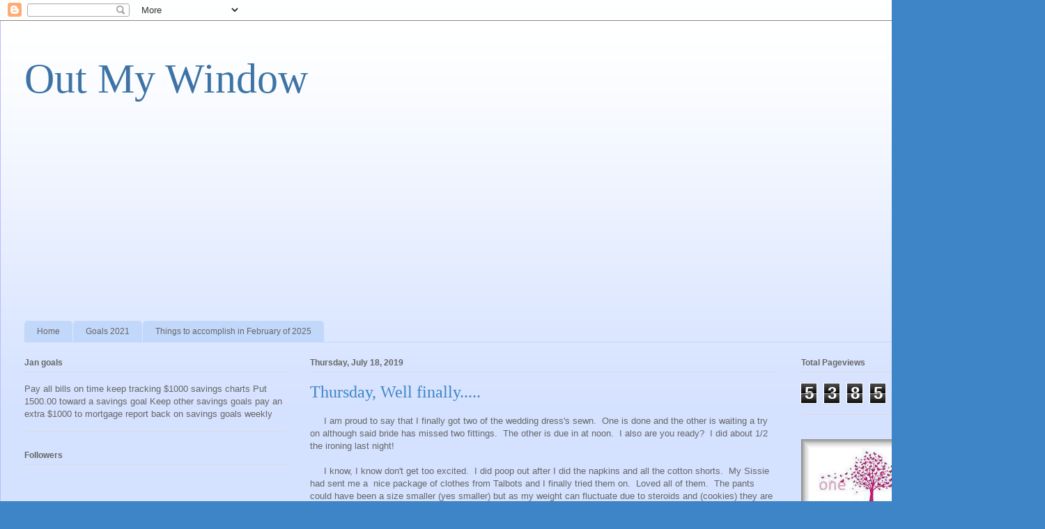

--- FILE ---
content_type: text/html; charset=UTF-8
request_url: https://outmywindowtoday.blogspot.com/2019/07/thursday-well-finally.html
body_size: 32708
content:
<!DOCTYPE html>
<html class='v2' dir='ltr' lang='en' xmlns='http://www.w3.org/1999/xhtml' xmlns:b='http://www.google.com/2005/gml/b' xmlns:data='http://www.google.com/2005/gml/data' xmlns:expr='http://www.google.com/2005/gml/expr'>
<head>
<link href='https://www.blogger.com/static/v1/widgets/335934321-css_bundle_v2.css' rel='stylesheet' type='text/css'/>
<meta content='width=1100' name='viewport'/>
<meta content='text/html; charset=UTF-8' http-equiv='Content-Type'/>
<meta content='blogger' name='generator'/>
<link href='https://outmywindowtoday.blogspot.com/favicon.ico' rel='icon' type='image/x-icon'/>
<link href='http://outmywindowtoday.blogspot.com/2019/07/thursday-well-finally.html' rel='canonical'/>
<link rel="alternate" type="application/atom+xml" title="Out My Window - Atom" href="https://outmywindowtoday.blogspot.com/feeds/posts/default" />
<link rel="alternate" type="application/rss+xml" title="Out My Window - RSS" href="https://outmywindowtoday.blogspot.com/feeds/posts/default?alt=rss" />
<link rel="service.post" type="application/atom+xml" title="Out My Window - Atom" href="https://www.blogger.com/feeds/6809809639444040308/posts/default" />

<link rel="alternate" type="application/atom+xml" title="Out My Window - Atom" href="https://outmywindowtoday.blogspot.com/feeds/8593618294230317138/comments/default" />
<!--Can't find substitution for tag [blog.ieCssRetrofitLinks]-->
<meta content='http://outmywindowtoday.blogspot.com/2019/07/thursday-well-finally.html' property='og:url'/>
<meta content='Thursday, Well finally.....' property='og:title'/>
<meta content='     I am proud to say that I finally got two of the wedding dress&#39;s sewn.  One is done and the other is waiting a try on although said brid...' property='og:description'/>
<title>Out My Window: Thursday, Well finally.....</title>
<style id='page-skin-1' type='text/css'><!--
/*
-----------------------------------------------
Blogger Template Style
Name:     Ethereal
Designer: Jason Morrow
URL:      jasonmorrow.etsy.com
----------------------------------------------- */
/* Variable definitions
====================
<Variable name="keycolor" description="Main Color" type="color" default="#000000"/>
<Group description="Body Text" selector="body">
<Variable name="body.font" description="Font" type="font"
default="normal normal 13px Arial, Tahoma, Helvetica, FreeSans, sans-serif"/>
<Variable name="body.text.color" description="Text Color" type="color" default="#666666"/>
</Group>
<Group description="Background" selector=".body-fauxcolumns-outer">
<Variable name="body.background.color" description="Outer Background" type="color" default="#fb5e53"/>
<Variable name="content.background.color" description="Main Background" type="color" default="#ffffff"/>
<Variable name="body.border.color" description="Border Color" type="color" default="#fb5e53"/>
</Group>
<Group description="Links" selector=".main-inner">
<Variable name="link.color" description="Link Color" type="color" default="#2198a6"/>
<Variable name="link.visited.color" description="Visited Color" type="color" default="#4d469c"/>
<Variable name="link.hover.color" description="Hover Color" type="color" default="#3d74a5"/>
</Group>
<Group description="Blog Title" selector=".header h1">
<Variable name="header.font" description="Font" type="font"
default="normal normal 60px Times, 'Times New Roman', FreeSerif, serif"/>
<Variable name="header.text.color" description="Text Color" type="color" default="#ff8b8b"/>
</Group>
<Group description="Blog Description" selector=".header .description">
<Variable name="description.text.color" description="Description Color" type="color"
default="#666666"/>
</Group>
<Group description="Tabs Text" selector=".tabs-inner .widget li a">
<Variable name="tabs.font" description="Font" type="font"
default="normal normal 12px Arial, Tahoma, Helvetica, FreeSans, sans-serif"/>
<Variable name="tabs.selected.text.color" description="Selected Color" type="color" default="#ffffff"/>
<Variable name="tabs.text.color" description="Text Color" type="color" default="#666666"/>
</Group>
<Group description="Tabs Background" selector=".tabs-outer .PageList">
<Variable name="tabs.selected.background.color" description="Selected Color" type="color" default="#ffa183"/>
<Variable name="tabs.background.color" description="Background Color" type="color" default="#ffdfc7"/>
<Variable name="tabs.border.bevel.color" description="Bevel Color" type="color" default="#fb5e53"/>
</Group>
<Group description="Post Title" selector="h3.post-title, h4, h3.post-title a">
<Variable name="post.title.font" description="Font" type="font"
default="normal normal 24px Times, Times New Roman, serif"/>
<Variable name="post.title.text.color" description="Text Color" type="color" default="#2198a6"/>
</Group>
<Group description="Gadget Title" selector="h2">
<Variable name="widget.title.font" description="Title Font" type="font"
default="normal bold 12px Arial, Tahoma, Helvetica, FreeSans, sans-serif"/>
<Variable name="widget.title.text.color" description="Text Color" type="color" default="#666666"/>
<Variable name="widget.title.border.bevel.color" description="Bevel Color" type="color" default="#dbdbdb"/>
</Group>
<Group description="Accents" selector=".main-inner .widget">
<Variable name="widget.alternate.text.color" description="Alternate Color" type="color" default="#cccccc"/>
<Variable name="widget.border.bevel.color" description="Bevel Color" type="color" default="#dbdbdb"/>
</Group>
<Variable name="body.background" description="Body Background" type="background"
color="#3d85c6" default="$(color) none repeat-x scroll top left"/>
<Variable name="body.background.gradient" description="Body Gradient Cap" type="url"
default="none"/>
<Variable name="body.background.imageBorder" description="Body Image Border" type="url"
default="none"/>
<Variable name="body.background.imageBorder.position.left" description="Body Image Border Left" type="length"
default="0" min="0" max="400px"/>
<Variable name="body.background.imageBorder.position.right" description="Body Image Border Right" type="length"
default="0" min="0" max="400px"/>
<Variable name="header.background.gradient" description="Header Background Gradient" type="url" default="none"/>
<Variable name="content.background.gradient" description="Content Gradient" type="url" default="none"/>
<Variable name="link.decoration" description="Link Decoration" type="string" default="none"/>
<Variable name="link.visited.decoration" description="Link Visited Decoration" type="string" default="none"/>
<Variable name="link.hover.decoration" description="Link Hover Decoration" type="string" default="underline"/>
<Variable name="widget.padding.top" description="Widget Padding Top" type="length" default="15px" min="0" max="100px"/>
<Variable name="date.space" description="Date Space" type="length" default="15px" min="0" max="100px"/>
<Variable name="post.first.padding.top" description="First Post Padding Top" type="length" default="0" min="0" max="100px"/>
<Variable name="mobile.background.overlay" description="Mobile Background Overlay" type="string" default=""/>
<Variable name="mobile.background.size" description="Mobile Background Size" type="string" default="auto"/>
<Variable name="startSide" description="Side where text starts in blog language" type="automatic" default="left"/>
<Variable name="endSide" description="Side where text ends in blog language" type="automatic" default="right"/>
*/
/* Content
----------------------------------------------- */
body {
font: normal normal 13px Arial, Tahoma, Helvetica, FreeSans, sans-serif;
color: #666666;
background: #3d85c6 none repeat-x scroll top left;
}
html body .content-outer {
min-width: 0;
max-width: 100%;
width: 100%;
}
a:link {
text-decoration: none;
color: #3d74a5;
}
a:visited {
text-decoration: none;
color: #4d469c;
}
a:hover {
text-decoration: underline;
color: #3d74a5;
}
.main-inner {
padding-top: 15px;
}
.body-fauxcolumn-outer {
background: transparent url(//themes.googleusercontent.com/image?id=0BwVBOzw_-hbMMDZjM2Q4YjctMTY2OC00ZGU2LWJjZDYtODVjOGRiOThlMGQ3) repeat-x scroll top center;
}
.content-fauxcolumns .fauxcolumn-inner {
background: #d4e1ff url(//www.blogblog.com/1kt/ethereal/white-fade.png) repeat-x scroll top left;
border-left: 1px solid #bbbbff;
border-right: 1px solid #bbbbff;
}
/* Flexible Background
----------------------------------------------- */
.content-fauxcolumn-outer .fauxborder-left {
width: 100%;
padding-left: 0;
margin-left: -0;
background-color: transparent;
background-image: none;
background-repeat: no-repeat;
background-position: left top;
}
.content-fauxcolumn-outer .fauxborder-right {
margin-right: -0;
width: 0;
background-color: transparent;
background-image: none;
background-repeat: no-repeat;
background-position: right top;
}
/* Columns
----------------------------------------------- */
.content-inner {
padding: 0;
}
/* Header
----------------------------------------------- */
.header-inner {
padding: 27px 0 3px;
}
.header-inner .section {
margin: 0 35px;
}
.Header h1 {
font: normal normal 60px Times, 'Times New Roman', FreeSerif, serif;
color: #3d74a5;
}
.Header h1 a {
color: #3d74a5;
}
.Header .description {
font-size: 115%;
color: #666666;
}
.header-inner .Header .titlewrapper,
.header-inner .Header .descriptionwrapper {
padding-left: 0;
padding-right: 0;
margin-bottom: 0;
}
/* Tabs
----------------------------------------------- */
.tabs-outer {
position: relative;
background: transparent;
}
.tabs-cap-top, .tabs-cap-bottom {
position: absolute;
width: 100%;
}
.tabs-cap-bottom {
bottom: 0;
}
.tabs-inner {
padding: 0;
}
.tabs-inner .section {
margin: 0 35px;
}
*+html body .tabs-inner .widget li {
padding: 1px;
}
.PageList {
border-bottom: 1px solid #c2d8fa;
}
.tabs-inner .widget li.selected a,
.tabs-inner .widget li a:hover {
position: relative;
-moz-border-radius-topleft: 5px;
-moz-border-radius-topright: 5px;
-webkit-border-top-left-radius: 5px;
-webkit-border-top-right-radius: 5px;
-goog-ms-border-top-left-radius: 5px;
-goog-ms-border-top-right-radius: 5px;
border-top-left-radius: 5px;
border-top-right-radius: 5px;
background: #4eabff none ;
color: #ffffff;
}
.tabs-inner .widget li a {
display: inline-block;
margin: 0;
margin-right: 1px;
padding: .65em 1.5em;
font: normal normal 12px Arial, Tahoma, Helvetica, FreeSans, sans-serif;
color: #666666;
background-color: #c2d8fa;
-moz-border-radius-topleft: 5px;
-moz-border-radius-topright: 5px;
-webkit-border-top-left-radius: 5px;
-webkit-border-top-right-radius: 5px;
-goog-ms-border-top-left-radius: 5px;
-goog-ms-border-top-right-radius: 5px;
border-top-left-radius: 5px;
border-top-right-radius: 5px;
}
/* Headings
----------------------------------------------- */
h2 {
font: normal bold 12px Verdana, Geneva, sans-serif;
color: #666666;
}
/* Widgets
----------------------------------------------- */
.main-inner .column-left-inner {
padding: 0 0 0 20px;
}
.main-inner .column-left-inner .section {
margin-right: 0;
}
.main-inner .column-right-inner {
padding: 0 20px 0 0;
}
.main-inner .column-right-inner .section {
margin-left: 0;
}
.main-inner .section {
padding: 0;
}
.main-inner .widget {
padding: 0 0 15px;
margin: 20px 0;
border-bottom: 1px solid #dbdbdb;
}
.main-inner .widget h2 {
margin: 0;
padding: .6em 0 .5em;
}
.footer-inner .widget h2 {
padding: 0 0 .4em;
}
.main-inner .widget h2 + div, .footer-inner .widget h2 + div {
padding-top: 15px;
}
.main-inner .widget .widget-content {
margin: 0;
padding: 15px 0 0;
}
.main-inner .widget ul, .main-inner .widget #ArchiveList ul.flat {
margin: -15px -15px -15px;
padding: 0;
list-style: none;
}
.main-inner .sidebar .widget h2 {
border-bottom: 1px solid #dbdbdb;
}
.main-inner .widget #ArchiveList {
margin: -15px 0 0;
}
.main-inner .widget ul li, .main-inner .widget #ArchiveList ul.flat li {
padding: .5em 15px;
text-indent: 0;
}
.main-inner .widget #ArchiveList ul li {
padding-top: .25em;
padding-bottom: .25em;
}
.main-inner .widget ul li:first-child, .main-inner .widget #ArchiveList ul.flat li:first-child {
border-top: none;
}
.main-inner .widget ul li:last-child, .main-inner .widget #ArchiveList ul.flat li:last-child {
border-bottom: none;
}
.main-inner .widget .post-body ul {
padding: 0 2.5em;
margin: .5em 0;
list-style: disc;
}
.main-inner .widget .post-body ul li {
padding: 0.25em 0;
margin-bottom: .25em;
color: #666666;
border: none;
}
.footer-inner .widget ul {
padding: 0;
list-style: none;
}
.widget .zippy {
color: #666666;
}
/* Posts
----------------------------------------------- */
.main.section {
margin: 0 20px;
}
body .main-inner .Blog {
padding: 0;
background-color: transparent;
border: none;
}
.main-inner .widget h2.date-header {
border-bottom: 1px solid #dbdbdb;
}
.date-outer {
position: relative;
margin: 15px 0 20px;
}
.date-outer:first-child {
margin-top: 0;
}
.date-posts {
clear: both;
}
.post-outer, .inline-ad {
border-bottom: 1px solid #dbdbdb;
padding: 30px 0;
}
.post-outer {
padding-bottom: 10px;
}
.post-outer:first-child {
padding-top: 0;
border-top: none;
}
.post-outer:last-child, .inline-ad:last-child {
border-bottom: none;
}
.post-body img {
padding: 8px;
}
h3.post-title, h4 {
font: normal normal 24px Times, Times New Roman, serif;
color: #3d85c6;
}
h3.post-title a {
font: normal normal 24px Times, Times New Roman, serif;
color: #3d85c6;
text-decoration: none;
}
h3.post-title a:hover {
color: #3d74a5;
text-decoration: underline;
}
.post-header {
margin: 0 0 1.5em;
}
.post-body {
line-height: 1.4;
}
.post-footer {
margin: 1.5em 0 0;
}
#blog-pager {
padding: 15px;
}
.blog-feeds, .post-feeds {
margin: 1em 0;
text-align: center;
}
.post-outer .comments {
margin-top: 2em;
}
/* Comments
----------------------------------------------- */
.comments .comments-content .icon.blog-author {
background-repeat: no-repeat;
background-image: url([data-uri]);
}
.comments .comments-content .loadmore a {
background: #d4e1ff url(//www.blogblog.com/1kt/ethereal/white-fade.png) repeat-x scroll top left;
}
.comments .comments-content .loadmore a {
border-top: 1px solid #dbdbdb;
border-bottom: 1px solid #dbdbdb;
}
.comments .comment-thread.inline-thread {
background: #d4e1ff url(//www.blogblog.com/1kt/ethereal/white-fade.png) repeat-x scroll top left;
}
.comments .continue {
border-top: 2px solid #dbdbdb;
}
/* Footer
----------------------------------------------- */
.footer-inner {
padding: 30px 0;
overflow: hidden;
}
/* Mobile
----------------------------------------------- */
body.mobile  {
background-size: auto
}
.mobile .body-fauxcolumn-outer {
background: ;
}
.mobile .content-fauxcolumns .fauxcolumn-inner {
opacity: 0.75;
}
.mobile .content-fauxcolumn-outer .fauxborder-right {
margin-right: 0;
}
.mobile-link-button {
background-color: #4eabff;
}
.mobile-link-button a:link, .mobile-link-button a:visited {
color: #ffffff;
}
.mobile-index-contents {
color: #444444;
}
.mobile .body-fauxcolumn-outer {
background-size: 100% auto;
}
.mobile .mobile-date-outer {
border-bottom: transparent;
}
.mobile .PageList {
border-bottom: none;
}
.mobile .tabs-inner .section {
margin: 0;
}
.mobile .tabs-inner .PageList .widget-content {
background: #4eabff none;
color: #ffffff;
}
.mobile .tabs-inner .PageList .widget-content .pagelist-arrow {
border-left: 1px solid #ffffff;
}
.mobile .footer-inner {
overflow: visible;
}
body.mobile .AdSense {
margin: 0 -10px;
}

--></style>
<style id='template-skin-1' type='text/css'><!--
body {
min-width: 1500px;
}
.content-outer, .content-fauxcolumn-outer, .region-inner {
min-width: 1500px;
max-width: 1500px;
_width: 1500px;
}
.main-inner .columns {
padding-left: 410px;
padding-right: 350px;
}
.main-inner .fauxcolumn-center-outer {
left: 410px;
right: 350px;
/* IE6 does not respect left and right together */
_width: expression(this.parentNode.offsetWidth -
parseInt("410px") -
parseInt("350px") + 'px');
}
.main-inner .fauxcolumn-left-outer {
width: 410px;
}
.main-inner .fauxcolumn-right-outer {
width: 350px;
}
.main-inner .column-left-outer {
width: 410px;
right: 100%;
margin-left: -410px;
}
.main-inner .column-right-outer {
width: 350px;
margin-right: -350px;
}
#layout {
min-width: 0;
}
#layout .content-outer {
min-width: 0;
width: 800px;
}
#layout .region-inner {
min-width: 0;
width: auto;
}
body#layout div.add_widget {
padding: 8px;
}
body#layout div.add_widget a {
margin-left: 32px;
}
--></style>
<script async='async' data-ad-client='ca-pub-2289751388741041' src='https://pagead2.googlesyndication.com/pagead/js/adsbygoogle.js'></script>
<link href='https://www.blogger.com/dyn-css/authorization.css?targetBlogID=6809809639444040308&amp;zx=9f2c98a8-2b4f-403f-9c4b-336ed00c0d44' media='none' onload='if(media!=&#39;all&#39;)media=&#39;all&#39;' rel='stylesheet'/><noscript><link href='https://www.blogger.com/dyn-css/authorization.css?targetBlogID=6809809639444040308&amp;zx=9f2c98a8-2b4f-403f-9c4b-336ed00c0d44' rel='stylesheet'/></noscript>
<meta name='google-adsense-platform-account' content='ca-host-pub-1556223355139109'/>
<meta name='google-adsense-platform-domain' content='blogspot.com'/>

<script async src="https://pagead2.googlesyndication.com/pagead/js/adsbygoogle.js?client=ca-pub-2289751388741041&host=ca-host-pub-1556223355139109" crossorigin="anonymous"></script>

<!-- data-ad-client=ca-pub-2289751388741041 -->

</head>
<body class='loading'>
<div class='navbar section' id='navbar' name='Navbar'><div class='widget Navbar' data-version='1' id='Navbar1'><script type="text/javascript">
    function setAttributeOnload(object, attribute, val) {
      if(window.addEventListener) {
        window.addEventListener('load',
          function(){ object[attribute] = val; }, false);
      } else {
        window.attachEvent('onload', function(){ object[attribute] = val; });
      }
    }
  </script>
<div id="navbar-iframe-container"></div>
<script type="text/javascript" src="https://apis.google.com/js/platform.js"></script>
<script type="text/javascript">
      gapi.load("gapi.iframes:gapi.iframes.style.bubble", function() {
        if (gapi.iframes && gapi.iframes.getContext) {
          gapi.iframes.getContext().openChild({
              url: 'https://www.blogger.com/navbar/6809809639444040308?po\x3d8593618294230317138\x26origin\x3dhttps://outmywindowtoday.blogspot.com',
              where: document.getElementById("navbar-iframe-container"),
              id: "navbar-iframe"
          });
        }
      });
    </script><script type="text/javascript">
(function() {
var script = document.createElement('script');
script.type = 'text/javascript';
script.src = '//pagead2.googlesyndication.com/pagead/js/google_top_exp.js';
var head = document.getElementsByTagName('head')[0];
if (head) {
head.appendChild(script);
}})();
</script>
</div></div>
<div class='body-fauxcolumns'>
<div class='fauxcolumn-outer body-fauxcolumn-outer'>
<div class='cap-top'>
<div class='cap-left'></div>
<div class='cap-right'></div>
</div>
<div class='fauxborder-left'>
<div class='fauxborder-right'></div>
<div class='fauxcolumn-inner'>
</div>
</div>
<div class='cap-bottom'>
<div class='cap-left'></div>
<div class='cap-right'></div>
</div>
</div>
</div>
<div class='content'>
<div class='content-fauxcolumns'>
<div class='fauxcolumn-outer content-fauxcolumn-outer'>
<div class='cap-top'>
<div class='cap-left'></div>
<div class='cap-right'></div>
</div>
<div class='fauxborder-left'>
<div class='fauxborder-right'></div>
<div class='fauxcolumn-inner'>
</div>
</div>
<div class='cap-bottom'>
<div class='cap-left'></div>
<div class='cap-right'></div>
</div>
</div>
</div>
<div class='content-outer'>
<div class='content-cap-top cap-top'>
<div class='cap-left'></div>
<div class='cap-right'></div>
</div>
<div class='fauxborder-left content-fauxborder-left'>
<div class='fauxborder-right content-fauxborder-right'></div>
<div class='content-inner'>
<header>
<div class='header-outer'>
<div class='header-cap-top cap-top'>
<div class='cap-left'></div>
<div class='cap-right'></div>
</div>
<div class='fauxborder-left header-fauxborder-left'>
<div class='fauxborder-right header-fauxborder-right'></div>
<div class='region-inner header-inner'>
<div class='header section' id='header' name='Header'><div class='widget Header' data-version='1' id='Header1'>
<div id='header-inner'>
<div class='titlewrapper'>
<h1 class='title'>
<a href='https://outmywindowtoday.blogspot.com/'>
Out My Window
</a>
</h1>
</div>
<div class='descriptionwrapper'>
<p class='description'><span>
</span></p>
</div>
</div>
</div></div>
</div>
</div>
<div class='header-cap-bottom cap-bottom'>
<div class='cap-left'></div>
<div class='cap-right'></div>
</div>
</div>
</header>
<div class='tabs-outer'>
<div class='tabs-cap-top cap-top'>
<div class='cap-left'></div>
<div class='cap-right'></div>
</div>
<div class='fauxborder-left tabs-fauxborder-left'>
<div class='fauxborder-right tabs-fauxborder-right'></div>
<div class='region-inner tabs-inner'>
<div class='tabs section' id='crosscol' name='Cross-Column'><div class='widget PageList' data-version='1' id='PageList1'>
<h2>Pages</h2>
<div class='widget-content'>
<ul>
<li>
<a href='https://outmywindowtoday.blogspot.com/'>Home</a>
</li>
<li>
<a href='http://outmywindowtoday.blogspot.com/p/goals-2011_04.html'>Goals 2021</a>
</li>
<li>
<a href='https://outmywindowtoday.blogspot.com/p/blog-page.html'>Things to accomplish in February of 2025 </a>
</li>
</ul>
<div class='clear'></div>
</div>
</div></div>
<div class='tabs no-items section' id='crosscol-overflow' name='Cross-Column 2'></div>
</div>
</div>
<div class='tabs-cap-bottom cap-bottom'>
<div class='cap-left'></div>
<div class='cap-right'></div>
</div>
</div>
<div class='main-outer'>
<div class='main-cap-top cap-top'>
<div class='cap-left'></div>
<div class='cap-right'></div>
</div>
<div class='fauxborder-left main-fauxborder-left'>
<div class='fauxborder-right main-fauxborder-right'></div>
<div class='region-inner main-inner'>
<div class='columns fauxcolumns'>
<div class='fauxcolumn-outer fauxcolumn-center-outer'>
<div class='cap-top'>
<div class='cap-left'></div>
<div class='cap-right'></div>
</div>
<div class='fauxborder-left'>
<div class='fauxborder-right'></div>
<div class='fauxcolumn-inner'>
</div>
</div>
<div class='cap-bottom'>
<div class='cap-left'></div>
<div class='cap-right'></div>
</div>
</div>
<div class='fauxcolumn-outer fauxcolumn-left-outer'>
<div class='cap-top'>
<div class='cap-left'></div>
<div class='cap-right'></div>
</div>
<div class='fauxborder-left'>
<div class='fauxborder-right'></div>
<div class='fauxcolumn-inner'>
</div>
</div>
<div class='cap-bottom'>
<div class='cap-left'></div>
<div class='cap-right'></div>
</div>
</div>
<div class='fauxcolumn-outer fauxcolumn-right-outer'>
<div class='cap-top'>
<div class='cap-left'></div>
<div class='cap-right'></div>
</div>
<div class='fauxborder-left'>
<div class='fauxborder-right'></div>
<div class='fauxcolumn-inner'>
</div>
</div>
<div class='cap-bottom'>
<div class='cap-left'></div>
<div class='cap-right'></div>
</div>
</div>
<!-- corrects IE6 width calculation -->
<div class='columns-inner'>
<div class='column-center-outer'>
<div class='column-center-inner'>
<div class='main section' id='main' name='Main'><div class='widget Blog' data-version='1' id='Blog1'>
<div class='blog-posts hfeed'>

          <div class="date-outer">
        
<h2 class='date-header'><span>Thursday, July 18, 2019</span></h2>

          <div class="date-posts">
        
<div class='post-outer'>
<div class='post hentry uncustomized-post-template' itemprop='blogPost' itemscope='itemscope' itemtype='http://schema.org/BlogPosting'>
<meta content='6809809639444040308' itemprop='blogId'/>
<meta content='8593618294230317138' itemprop='postId'/>
<a name='8593618294230317138'></a>
<h3 class='post-title entry-title' itemprop='name'>
Thursday, Well finally.....
</h3>
<div class='post-header'>
<div class='post-header-line-1'></div>
</div>
<div class='post-body entry-content' id='post-body-8593618294230317138' itemprop='description articleBody'>
&nbsp;&nbsp;&nbsp;&nbsp; I am proud to say that I finally got two of the wedding dress's sewn.&nbsp; One is done and the other is waiting a try on although said bride has missed two fittings.&nbsp; The other is due in at noon.&nbsp; I also are you ready?&nbsp; I did about 1/2 the ironing last night!<br />
<br />
&nbsp; &nbsp;&nbsp; I know, I know don't get too excited.&nbsp; I did poop out after I did the napkins and all the cotton shorts.&nbsp; My Sissie had sent me a&nbsp; nice package of clothes from Talbots and I finally tried them on.&nbsp; Loved all of them.&nbsp; The pants could have been a size smaller (yes smaller) but as my weight can fluctuate due to steroids and (cookies) they are fine.&nbsp; I can always take darts in the waist if they start to fall off.&nbsp; So I have two new pair of denim capri pants and 5 new cotton shirts.&nbsp; Much appreciated as I tend to wear my clothes to rags and then mend them and then Sissie comes and throws them away.<br />
<br />
&nbsp; &nbsp;&nbsp; So there are 5 of Hubs shirts to do and pile of mine.&nbsp; Hopefully they will get done today. I still have the marine pants to do and a myriad of other things that came in plus a ball gown that needs out by Monday and also another wedding dress to alter.&nbsp; As the littles will be here tomorrow nothing will get done in the sewing part of my life.<br />
<br />
&nbsp;&nbsp;&nbsp;&nbsp; The shop was busy with pick ups and drop offs yesterday so I had a hard time getting anything done.&nbsp; I was trying to make this new recipe I read about for my friend.&nbsp; It was called crack chicken.&nbsp; It sounded good although I was shocked by the ingredients as they were listed.<br />
<br />
3 cups of cooked chicken<br />
16 oz of sour cream<br />
16 oz package of shredded cheddar cheese<br />
1 can cream of chicken soup<br />
one package of ranch dressing mix<br />
one package of bacon bits<br />
one package of tater tots.<br />
<br />
Yikes let's just say mix up a bunch of processed food and bake.&nbsp; This was definitely not low calorie but I am feeding two elderly underweight people with this.<br />
<br />
Kim's version<br />
<br />
3 cups of cooked chicken<br />
16 oz sour cream purchased at 1/2 price and keep the container for future use.<br />
1 can of cream of chicken soup from mothers pantry staples<br />
made my own ranch mix<br />
made my own bacon bits with 70% off bacon<br />
tater tots which we get free at least twice a year.&nbsp; Remember we are in potato country.&nbsp; I get them and then I don't use them so this was a great recipe.<br />
2 cups of shredded cheese.&nbsp; (I shredded my own from cheese I bought on a great sale less than $2. a pound.<br />
<br />
&nbsp;&nbsp;&nbsp;&nbsp; Okay mix all this together and bake.&nbsp; I sprinkled my tots on top and then a little more cheese.&nbsp; This smelled great and I was anxious to try it.&nbsp; I fried up a huge batch of sesame green beans from the garden and took this to my friend.&nbsp; I race home to asked Hub's what he thought?&nbsp; He said it was okay.&nbsp; Just okay?&nbsp; Hubs will eat anything and an okay for him means don't make it again.&nbsp;<br />
<br />
&nbsp;&nbsp;&nbsp; So I tasted it and it was way too salty for me.&nbsp; It was good but just too salty.&nbsp; I asked Hub's to tell me why it was just okay.&nbsp; He said it reminded him of something you would get at a church potluck.&nbsp; So his opinion garbage food.&nbsp; Then I thought if I had served him a chicken breast and a baked potato with a dab of sour cream and a sprinkling of bacon bits and cheese along with the green beans he would have been thrilled.&nbsp; It was the soup and ranch dressing mix my friends and then mixing it into an already partially digested state.&nbsp; I guess next time I go to a potluck I will do up a dozen baked potatoes and have a few toppings.<br />
<br />
&nbsp;&nbsp;&nbsp;&nbsp; Well there is enough of the hotdish left for dinner tonight and I will make some squash from the garden.&nbsp; He will eat it and I won't make it again.<br />
<br />
Thoughts?&nbsp; Is this something you would make your family as an entree?&nbsp; Would you take this to a potluck?&nbsp; I found it kind of pricey with all the mixes.&nbsp; I always considered hotdishes something you fed large families to spread out the food and keep it cheap.<br />
<br />
Have a great and productive day staying positive while you are in the negative.<br />
<br />
Kim <br />
&nbsp;&nbsp;&nbsp;&nbsp; <br />
&nbsp;&nbsp;&nbsp;&nbsp; 
<div style='clear: both;'></div>
</div>
<div class='post-footer'>
<div class='post-footer-line post-footer-line-1'>
<span class='post-author vcard'>
Posted by
<span class='fn' itemprop='author' itemscope='itemscope' itemtype='http://schema.org/Person'>
<meta content='https://www.blogger.com/profile/13456481267171643227' itemprop='url'/>
<a class='g-profile' href='https://www.blogger.com/profile/13456481267171643227' rel='author' title='author profile'>
<span itemprop='name'>Out My window</span>
</a>
</span>
</span>
<span class='post-timestamp'>
at
<meta content='http://outmywindowtoday.blogspot.com/2019/07/thursday-well-finally.html' itemprop='url'/>
<a class='timestamp-link' href='https://outmywindowtoday.blogspot.com/2019/07/thursday-well-finally.html' rel='bookmark' title='permanent link'><abbr class='published' itemprop='datePublished' title='2019-07-18T12:00:00-07:00'>12:00&#8239;PM</abbr></a>
</span>
<span class='post-comment-link'>
</span>
<span class='post-icons'>
<span class='item-control blog-admin pid-889292840'>
<a href='https://www.blogger.com/post-edit.g?blogID=6809809639444040308&postID=8593618294230317138&from=pencil' title='Edit Post'>
<img alt='' class='icon-action' height='18' src='https://resources.blogblog.com/img/icon18_edit_allbkg.gif' width='18'/>
</a>
</span>
</span>
<div class='post-share-buttons goog-inline-block'>
<a class='goog-inline-block share-button sb-email' href='https://www.blogger.com/share-post.g?blogID=6809809639444040308&postID=8593618294230317138&target=email' target='_blank' title='Email This'><span class='share-button-link-text'>Email This</span></a><a class='goog-inline-block share-button sb-blog' href='https://www.blogger.com/share-post.g?blogID=6809809639444040308&postID=8593618294230317138&target=blog' onclick='window.open(this.href, "_blank", "height=270,width=475"); return false;' target='_blank' title='BlogThis!'><span class='share-button-link-text'>BlogThis!</span></a><a class='goog-inline-block share-button sb-twitter' href='https://www.blogger.com/share-post.g?blogID=6809809639444040308&postID=8593618294230317138&target=twitter' target='_blank' title='Share to X'><span class='share-button-link-text'>Share to X</span></a><a class='goog-inline-block share-button sb-facebook' href='https://www.blogger.com/share-post.g?blogID=6809809639444040308&postID=8593618294230317138&target=facebook' onclick='window.open(this.href, "_blank", "height=430,width=640"); return false;' target='_blank' title='Share to Facebook'><span class='share-button-link-text'>Share to Facebook</span></a><a class='goog-inline-block share-button sb-pinterest' href='https://www.blogger.com/share-post.g?blogID=6809809639444040308&postID=8593618294230317138&target=pinterest' target='_blank' title='Share to Pinterest'><span class='share-button-link-text'>Share to Pinterest</span></a>
</div>
</div>
<div class='post-footer-line post-footer-line-2'>
<span class='post-labels'>
</span>
</div>
<div class='post-footer-line post-footer-line-3'>
<span class='post-location'>
</span>
</div>
</div>
</div>
<div class='comments' id='comments'>
<a name='comments'></a>
<h4>13 comments:</h4>
<div class='comments-content'>
<script async='async' src='' type='text/javascript'></script>
<script type='text/javascript'>
    (function() {
      var items = null;
      var msgs = null;
      var config = {};

// <![CDATA[
      var cursor = null;
      if (items && items.length > 0) {
        cursor = parseInt(items[items.length - 1].timestamp) + 1;
      }

      var bodyFromEntry = function(entry) {
        var text = (entry &&
                    ((entry.content && entry.content.$t) ||
                     (entry.summary && entry.summary.$t))) ||
            '';
        if (entry && entry.gd$extendedProperty) {
          for (var k in entry.gd$extendedProperty) {
            if (entry.gd$extendedProperty[k].name == 'blogger.contentRemoved') {
              return '<span class="deleted-comment">' + text + '</span>';
            }
          }
        }
        return text;
      }

      var parse = function(data) {
        cursor = null;
        var comments = [];
        if (data && data.feed && data.feed.entry) {
          for (var i = 0, entry; entry = data.feed.entry[i]; i++) {
            var comment = {};
            // comment ID, parsed out of the original id format
            var id = /blog-(\d+).post-(\d+)/.exec(entry.id.$t);
            comment.id = id ? id[2] : null;
            comment.body = bodyFromEntry(entry);
            comment.timestamp = Date.parse(entry.published.$t) + '';
            if (entry.author && entry.author.constructor === Array) {
              var auth = entry.author[0];
              if (auth) {
                comment.author = {
                  name: (auth.name ? auth.name.$t : undefined),
                  profileUrl: (auth.uri ? auth.uri.$t : undefined),
                  avatarUrl: (auth.gd$image ? auth.gd$image.src : undefined)
                };
              }
            }
            if (entry.link) {
              if (entry.link[2]) {
                comment.link = comment.permalink = entry.link[2].href;
              }
              if (entry.link[3]) {
                var pid = /.*comments\/default\/(\d+)\?.*/.exec(entry.link[3].href);
                if (pid && pid[1]) {
                  comment.parentId = pid[1];
                }
              }
            }
            comment.deleteclass = 'item-control blog-admin';
            if (entry.gd$extendedProperty) {
              for (var k in entry.gd$extendedProperty) {
                if (entry.gd$extendedProperty[k].name == 'blogger.itemClass') {
                  comment.deleteclass += ' ' + entry.gd$extendedProperty[k].value;
                } else if (entry.gd$extendedProperty[k].name == 'blogger.displayTime') {
                  comment.displayTime = entry.gd$extendedProperty[k].value;
                }
              }
            }
            comments.push(comment);
          }
        }
        return comments;
      };

      var paginator = function(callback) {
        if (hasMore()) {
          var url = config.feed + '?alt=json&v=2&orderby=published&reverse=false&max-results=50';
          if (cursor) {
            url += '&published-min=' + new Date(cursor).toISOString();
          }
          window.bloggercomments = function(data) {
            var parsed = parse(data);
            cursor = parsed.length < 50 ? null
                : parseInt(parsed[parsed.length - 1].timestamp) + 1
            callback(parsed);
            window.bloggercomments = null;
          }
          url += '&callback=bloggercomments';
          var script = document.createElement('script');
          script.type = 'text/javascript';
          script.src = url;
          document.getElementsByTagName('head')[0].appendChild(script);
        }
      };
      var hasMore = function() {
        return !!cursor;
      };
      var getMeta = function(key, comment) {
        if ('iswriter' == key) {
          var matches = !!comment.author
              && comment.author.name == config.authorName
              && comment.author.profileUrl == config.authorUrl;
          return matches ? 'true' : '';
        } else if ('deletelink' == key) {
          return config.baseUri + '/comment/delete/'
               + config.blogId + '/' + comment.id;
        } else if ('deleteclass' == key) {
          return comment.deleteclass;
        }
        return '';
      };

      var replybox = null;
      var replyUrlParts = null;
      var replyParent = undefined;

      var onReply = function(commentId, domId) {
        if (replybox == null) {
          // lazily cache replybox, and adjust to suit this style:
          replybox = document.getElementById('comment-editor');
          if (replybox != null) {
            replybox.height = '250px';
            replybox.style.display = 'block';
            replyUrlParts = replybox.src.split('#');
          }
        }
        if (replybox && (commentId !== replyParent)) {
          replybox.src = '';
          document.getElementById(domId).insertBefore(replybox, null);
          replybox.src = replyUrlParts[0]
              + (commentId ? '&parentID=' + commentId : '')
              + '#' + replyUrlParts[1];
          replyParent = commentId;
        }
      };

      var hash = (window.location.hash || '#').substring(1);
      var startThread, targetComment;
      if (/^comment-form_/.test(hash)) {
        startThread = hash.substring('comment-form_'.length);
      } else if (/^c[0-9]+$/.test(hash)) {
        targetComment = hash.substring(1);
      }

      // Configure commenting API:
      var configJso = {
        'maxDepth': config.maxThreadDepth
      };
      var provider = {
        'id': config.postId,
        'data': items,
        'loadNext': paginator,
        'hasMore': hasMore,
        'getMeta': getMeta,
        'onReply': onReply,
        'rendered': true,
        'initComment': targetComment,
        'initReplyThread': startThread,
        'config': configJso,
        'messages': msgs
      };

      var render = function() {
        if (window.goog && window.goog.comments) {
          var holder = document.getElementById('comment-holder');
          window.goog.comments.render(holder, provider);
        }
      };

      // render now, or queue to render when library loads:
      if (window.goog && window.goog.comments) {
        render();
      } else {
        window.goog = window.goog || {};
        window.goog.comments = window.goog.comments || {};
        window.goog.comments.loadQueue = window.goog.comments.loadQueue || [];
        window.goog.comments.loadQueue.push(render);
      }
    })();
// ]]>
  </script>
<div id='comment-holder'>
<div class="comment-thread toplevel-thread"><ol id="top-ra"><li class="comment" id="c1082374026213972981"><div class="avatar-image-container"><img src="//blogger.googleusercontent.com/img/b/R29vZ2xl/AVvXsEiT2JE6BOkqJG1876X-IslE3jA-jTsPpBCpifnKRxITCYf-k_YgL1maL9jJ8ESImXONJkzNAkIz4KzMKfdmdfazniIAw_tR8zy-N-UeRcFD8z4o4-jKxXJE7u3mEM2Bog/s45-c/*" alt=""/></div><div class="comment-block"><div class="comment-header"><cite class="user"><a href="https://www.blogger.com/profile/07898829593961271218" rel="nofollow">Rhonda</a></cite><span class="icon user "></span><span class="datetime secondary-text"><a rel="nofollow" href="https://outmywindowtoday.blogspot.com/2019/07/thursday-well-finally.html?showComment=1563479329570#c1082374026213972981">July 18, 2019 at 12:48&#8239;PM</a></span></div><p class="comment-content">Good afternoon,<br>I would not make that casserole as my husband doesn&#8217;t like ranch or sour cream.  <br>I think the recipe might be better by omitting those 2 ingredients, adding a little milk to thin the soup and maybe a little cheddar on top.   Not sure I&#8217;d add the bacon bits either.  <br><br>I have sewn  blood stripes on my husband&#8217;s pants and it&#8217;s tricky.  And be careful not to sew the side pockets shut when you add them.  I&#8217;m guessing this Marine was recently promoted and now rates blood stripes?  </p><span class="comment-actions secondary-text"><a class="comment-reply" target="_self" data-comment-id="1082374026213972981">Reply</a><span class="item-control blog-admin blog-admin pid-1013131200"><a target="_self" href="https://www.blogger.com/comment/delete/6809809639444040308/1082374026213972981">Delete</a></span></span></div><div class="comment-replies"><div id="c1082374026213972981-rt" class="comment-thread inline-thread"><span class="thread-toggle thread-expanded"><span class="thread-arrow"></span><span class="thread-count"><a target="_self">Replies</a></span></span><ol id="c1082374026213972981-ra" class="thread-chrome thread-expanded"><div><li class="comment" id="c2969338185066177538"><div class="avatar-image-container"><img src="//www.blogger.com/img/blogger_logo_round_35.png" alt=""/></div><div class="comment-block"><div class="comment-header"><cite class="user"><a href="https://www.blogger.com/profile/13456481267171643227" rel="nofollow">Out My window</a></cite><span class="icon user blog-author"></span><span class="datetime secondary-text"><a rel="nofollow" href="https://outmywindowtoday.blogspot.com/2019/07/thursday-well-finally.html?showComment=1563549668722#c2969338185066177538">July 19, 2019 at 8:21&#8239;AM</a></span></div><p class="comment-content">I learned a long time ago to split the crotch seams out so it lays flat so (sew much faster).</p><span class="comment-actions secondary-text"><span class="item-control blog-admin blog-admin pid-889292840"><a target="_self" href="https://www.blogger.com/comment/delete/6809809639444040308/2969338185066177538">Delete</a></span></span></div><div class="comment-replies"><div id="c2969338185066177538-rt" class="comment-thread inline-thread hidden"><span class="thread-toggle thread-expanded"><span class="thread-arrow"></span><span class="thread-count"><a target="_self">Replies</a></span></span><ol id="c2969338185066177538-ra" class="thread-chrome thread-expanded"><div></div><div id="c2969338185066177538-continue" class="continue"><a class="comment-reply" target="_self" data-comment-id="2969338185066177538">Reply</a></div></ol></div></div><div class="comment-replybox-single" id="c2969338185066177538-ce"></div></li></div><div id="c1082374026213972981-continue" class="continue"><a class="comment-reply" target="_self" data-comment-id="1082374026213972981">Reply</a></div></ol></div></div><div class="comment-replybox-single" id="c1082374026213972981-ce"></div></li><li class="comment" id="c4835503030930848151"><div class="avatar-image-container"><img src="//2.bp.blogspot.com/-04Tni8KHWXY/ZTPGL2c5f6I/AAAAAAAAJGU/2fPuUCmuEHgXosg-_O-dKNKiaSXJBy6oACK4BGAYYCw/s35/Cheryl%252B2014.PNG" alt=""/></div><div class="comment-block"><div class="comment-header"><cite class="user"><a href="https://www.blogger.com/profile/06485771676254429681" rel="nofollow">Cheryl Kimbley</a></cite><span class="icon user "></span><span class="datetime secondary-text"><a rel="nofollow" href="https://outmywindowtoday.blogspot.com/2019/07/thursday-well-finally.html?showComment=1563486636440#c4835503030930848151">July 18, 2019 at 2:50&#8239;PM</a></span></div><p class="comment-content">I will sure be making that recipe - sounds perfect to me.  YUM.  That would be the meal with maybe a little side salad.<br></p><span class="comment-actions secondary-text"><a class="comment-reply" target="_self" data-comment-id="4835503030930848151">Reply</a><span class="item-control blog-admin blog-admin pid-540206220"><a target="_self" href="https://www.blogger.com/comment/delete/6809809639444040308/4835503030930848151">Delete</a></span></span></div><div class="comment-replies"><div id="c4835503030930848151-rt" class="comment-thread inline-thread"><span class="thread-toggle thread-expanded"><span class="thread-arrow"></span><span class="thread-count"><a target="_self">Replies</a></span></span><ol id="c4835503030930848151-ra" class="thread-chrome thread-expanded"><div><li class="comment" id="c8917196338002335296"><div class="avatar-image-container"><img src="//www.blogger.com/img/blogger_logo_round_35.png" alt=""/></div><div class="comment-block"><div class="comment-header"><cite class="user"><a href="https://www.blogger.com/profile/13456481267171643227" rel="nofollow">Out My window</a></cite><span class="icon user blog-author"></span><span class="datetime secondary-text"><a rel="nofollow" href="https://outmywindowtoday.blogspot.com/2019/07/thursday-well-finally.html?showComment=1563549707161#c8917196338002335296">July 19, 2019 at 8:21&#8239;AM</a></span></div><p class="comment-content">It really was not bad but hub&#39;s has this dislike of casseroles in general. </p><span class="comment-actions secondary-text"><span class="item-control blog-admin blog-admin pid-889292840"><a target="_self" href="https://www.blogger.com/comment/delete/6809809639444040308/8917196338002335296">Delete</a></span></span></div><div class="comment-replies"><div id="c8917196338002335296-rt" class="comment-thread inline-thread hidden"><span class="thread-toggle thread-expanded"><span class="thread-arrow"></span><span class="thread-count"><a target="_self">Replies</a></span></span><ol id="c8917196338002335296-ra" class="thread-chrome thread-expanded"><div></div><div id="c8917196338002335296-continue" class="continue"><a class="comment-reply" target="_self" data-comment-id="8917196338002335296">Reply</a></div></ol></div></div><div class="comment-replybox-single" id="c8917196338002335296-ce"></div></li></div><div id="c4835503030930848151-continue" class="continue"><a class="comment-reply" target="_self" data-comment-id="4835503030930848151">Reply</a></div></ol></div></div><div class="comment-replybox-single" id="c4835503030930848151-ce"></div></li><li class="comment" id="c5180452920029259765"><div class="avatar-image-container"><img src="//blogger.googleusercontent.com/img/b/R29vZ2xl/AVvXsEgMEfH5XDgqrZy6nHGMSnVulwH2QnFwsZNK6ifUQfBkiiBFJ8l7DFtLsx5MJe1RxqoNVzlgxBCS1cSFYhAIotVy9lBxKTjv-8_sqfS12P-3MFJEYN8gu77lp_wZOGXYUKI/s45-c/blogger+profile.jpg" alt=""/></div><div class="comment-block"><div class="comment-header"><cite class="user"><a href="https://www.blogger.com/profile/01653330247272673990" rel="nofollow">susie @ persimmon moon cottage</a></cite><span class="icon user "></span><span class="datetime secondary-text"><a rel="nofollow" href="https://outmywindowtoday.blogspot.com/2019/07/thursday-well-finally.html?showComment=1563494569378#c5180452920029259765">July 18, 2019 at 5:02&#8239;PM</a></span></div><p class="comment-content">I know there are many versions of casseroles with tater tots mixed in, that a lot of people enjoy,  but as much as I like tater tots hot and crispy on the outside, tender on the inside after being in the oven, is how much I dislike tater tots wet and mushy included in a casserole. I am pretty sure neither my husband nor I would eat this casserole. I would have to take it apart and bake the tater tots separately and maybe serve along side the rest of the of bubbling ingredients. I would dip the tots into the mixture, or eat one tot and a forkful of the rest of the mixture.<br><br></p><span class="comment-actions secondary-text"><a class="comment-reply" target="_self" data-comment-id="5180452920029259765">Reply</a><span class="item-control blog-admin blog-admin pid-1847425803"><a target="_self" href="https://www.blogger.com/comment/delete/6809809639444040308/5180452920029259765">Delete</a></span></span></div><div class="comment-replies"><div id="c5180452920029259765-rt" class="comment-thread inline-thread"><span class="thread-toggle thread-expanded"><span class="thread-arrow"></span><span class="thread-count"><a target="_self">Replies</a></span></span><ol id="c5180452920029259765-ra" class="thread-chrome thread-expanded"><div><li class="comment" id="c5021053718205564694"><div class="avatar-image-container"><img src="//www.blogger.com/img/blogger_logo_round_35.png" alt=""/></div><div class="comment-block"><div class="comment-header"><cite class="user"><a href="https://www.blogger.com/profile/13456481267171643227" rel="nofollow">Out My window</a></cite><span class="icon user blog-author"></span><span class="datetime secondary-text"><a rel="nofollow" href="https://outmywindowtoday.blogspot.com/2019/07/thursday-well-finally.html?showComment=1563549758733#c5021053718205564694">July 19, 2019 at 8:22&#8239;AM</a></span></div><p class="comment-content">I thought of the same thing.  I just think too many salty things combined.</p><span class="comment-actions secondary-text"><span class="item-control blog-admin blog-admin pid-889292840"><a target="_self" href="https://www.blogger.com/comment/delete/6809809639444040308/5021053718205564694">Delete</a></span></span></div><div class="comment-replies"><div id="c5021053718205564694-rt" class="comment-thread inline-thread hidden"><span class="thread-toggle thread-expanded"><span class="thread-arrow"></span><span class="thread-count"><a target="_self">Replies</a></span></span><ol id="c5021053718205564694-ra" class="thread-chrome thread-expanded"><div></div><div id="c5021053718205564694-continue" class="continue"><a class="comment-reply" target="_self" data-comment-id="5021053718205564694">Reply</a></div></ol></div></div><div class="comment-replybox-single" id="c5021053718205564694-ce"></div></li></div><div id="c5180452920029259765-continue" class="continue"><a class="comment-reply" target="_self" data-comment-id="5180452920029259765">Reply</a></div></ol></div></div><div class="comment-replybox-single" id="c5180452920029259765-ce"></div></li><li class="comment" id="c5451394540874083321"><div class="avatar-image-container"><img src="//www.blogger.com/img/blogger_logo_round_35.png" alt=""/></div><div class="comment-block"><div class="comment-header"><cite class="user"><a href="https://www.blogger.com/profile/08419071209412207674" rel="nofollow">Practical Parsimony</a></cite><span class="icon user "></span><span class="datetime secondary-text"><a rel="nofollow" href="https://outmywindowtoday.blogspot.com/2019/07/thursday-well-finally.html?showComment=1563503212546#c5451394540874083321">July 18, 2019 at 7:26&#8239;PM</a></span></div><p class="comment-content">I am not  a fan of tater tots, only occasionally at Sonic. Then, I regret having eaten them. So, tater tots in any casserole would not be for me. However, the rest sounds delicious. </p><span class="comment-actions secondary-text"><a class="comment-reply" target="_self" data-comment-id="5451394540874083321">Reply</a><span class="item-control blog-admin blog-admin pid-1278181107"><a target="_self" href="https://www.blogger.com/comment/delete/6809809639444040308/5451394540874083321">Delete</a></span></span></div><div class="comment-replies"><div id="c5451394540874083321-rt" class="comment-thread inline-thread"><span class="thread-toggle thread-expanded"><span class="thread-arrow"></span><span class="thread-count"><a target="_self">Replies</a></span></span><ol id="c5451394540874083321-ra" class="thread-chrome thread-expanded"><div><li class="comment" id="c7137873713139592593"><div class="avatar-image-container"><img src="//www.blogger.com/img/blogger_logo_round_35.png" alt=""/></div><div class="comment-block"><div class="comment-header"><cite class="user"><a href="https://www.blogger.com/profile/13456481267171643227" rel="nofollow">Out My window</a></cite><span class="icon user blog-author"></span><span class="datetime secondary-text"><a rel="nofollow" href="https://outmywindowtoday.blogspot.com/2019/07/thursday-well-finally.html?showComment=1563549883162#c7137873713139592593">July 19, 2019 at 8:24&#8239;AM</a></span></div><p class="comment-content">Tater tots are not something I eat often either.</p><span class="comment-actions secondary-text"><span class="item-control blog-admin blog-admin pid-889292840"><a target="_self" href="https://www.blogger.com/comment/delete/6809809639444040308/7137873713139592593">Delete</a></span></span></div><div class="comment-replies"><div id="c7137873713139592593-rt" class="comment-thread inline-thread hidden"><span class="thread-toggle thread-expanded"><span class="thread-arrow"></span><span class="thread-count"><a target="_self">Replies</a></span></span><ol id="c7137873713139592593-ra" class="thread-chrome thread-expanded"><div></div><div id="c7137873713139592593-continue" class="continue"><a class="comment-reply" target="_self" data-comment-id="7137873713139592593">Reply</a></div></ol></div></div><div class="comment-replybox-single" id="c7137873713139592593-ce"></div></li></div><div id="c5451394540874083321-continue" class="continue"><a class="comment-reply" target="_self" data-comment-id="5451394540874083321">Reply</a></div></ol></div></div><div class="comment-replybox-single" id="c5451394540874083321-ce"></div></li><li class="comment" id="c2809772261859428838"><div class="avatar-image-container"><img src="//blogger.googleusercontent.com/img/b/R29vZ2xl/AVvXsEjuyO3qhSey7gkV7uElfoLBuGJZWGcIvn2-4Sn5-WwXOVPt4aRLuu53yKN9jcNpJNtBSxQ56rqp6G8VzgB4QX0N51H6SjlUG7K33hN6izu58UYjvuczmYq7_FlNHp0DwQ/s45-c/cat-icon.png" alt=""/></div><div class="comment-block"><div class="comment-header"><cite class="user"><a href="https://www.blogger.com/profile/13025832536749983018" rel="nofollow">Val</a></cite><span class="icon user "></span><span class="datetime secondary-text"><a rel="nofollow" href="https://outmywindowtoday.blogspot.com/2019/07/thursday-well-finally.html?showComment=1563515106760#c2809772261859428838">July 18, 2019 at 10:45&#8239;PM</a></span></div><p class="comment-content">It sounds &quot;okay&quot; to me. Anything with a can of soup, and cheese in it, not to mention the ranch dressing, is gonna be really salty. Not that it would bother anybody in my house.</p><span class="comment-actions secondary-text"><a class="comment-reply" target="_self" data-comment-id="2809772261859428838">Reply</a><span class="item-control blog-admin blog-admin pid-1522509246"><a target="_self" href="https://www.blogger.com/comment/delete/6809809639444040308/2809772261859428838">Delete</a></span></span></div><div class="comment-replies"><div id="c2809772261859428838-rt" class="comment-thread inline-thread"><span class="thread-toggle thread-expanded"><span class="thread-arrow"></span><span class="thread-count"><a target="_self">Replies</a></span></span><ol id="c2809772261859428838-ra" class="thread-chrome thread-expanded"><div><li class="comment" id="c7371075315908922607"><div class="avatar-image-container"><img src="//www.blogger.com/img/blogger_logo_round_35.png" alt=""/></div><div class="comment-block"><div class="comment-header"><cite class="user"><a href="https://www.blogger.com/profile/13456481267171643227" rel="nofollow">Out My window</a></cite><span class="icon user blog-author"></span><span class="datetime secondary-text"><a rel="nofollow" href="https://outmywindowtoday.blogspot.com/2019/07/thursday-well-finally.html?showComment=1563549914105#c7371075315908922607">July 19, 2019 at 8:25&#8239;AM</a></span></div><p class="comment-content">As Hubs would say it was &quot;grub&quot;.</p><span class="comment-actions secondary-text"><span class="item-control blog-admin blog-admin pid-889292840"><a target="_self" href="https://www.blogger.com/comment/delete/6809809639444040308/7371075315908922607">Delete</a></span></span></div><div class="comment-replies"><div id="c7371075315908922607-rt" class="comment-thread inline-thread hidden"><span class="thread-toggle thread-expanded"><span class="thread-arrow"></span><span class="thread-count"><a target="_self">Replies</a></span></span><ol id="c7371075315908922607-ra" class="thread-chrome thread-expanded"><div></div><div id="c7371075315908922607-continue" class="continue"><a class="comment-reply" target="_self" data-comment-id="7371075315908922607">Reply</a></div></ol></div></div><div class="comment-replybox-single" id="c7371075315908922607-ce"></div></li></div><div id="c2809772261859428838-continue" class="continue"><a class="comment-reply" target="_self" data-comment-id="2809772261859428838">Reply</a></div></ol></div></div><div class="comment-replybox-single" id="c2809772261859428838-ce"></div></li><li class="comment" id="c8591995380000369627"><div class="avatar-image-container"><img src="//www.blogger.com/img/blogger_logo_round_35.png" alt=""/></div><div class="comment-block"><div class="comment-header"><cite class="user"><a href="https://www.blogger.com/profile/01533249631969001657" rel="nofollow">Anne in the kitchen</a></cite><span class="icon user "></span><span class="datetime secondary-text"><a rel="nofollow" href="https://outmywindowtoday.blogspot.com/2019/07/thursday-well-finally.html?showComment=1563538736711#c8591995380000369627">July 19, 2019 at 5:18&#8239;AM</a></span></div><p class="comment-content">I make a keto version of crack chicken and everyone here loves it, however I do not use the sour cream, ranch dressing mix, soup, bacon or potatoes. We love it, but it does look slightly like cat food so I serve it over rice or riced cauliflower, but I have to sprinkle some chopped parsley and dill on top of it and I usually throw either a couple of cherry tomato halves or a smattering of chopped red pepper because we eat with our eye first and who wants to think they are eating Fancy Feast?</p><span class="comment-actions secondary-text"><a class="comment-reply" target="_self" data-comment-id="8591995380000369627">Reply</a><span class="item-control blog-admin blog-admin pid-1265356884"><a target="_self" href="https://www.blogger.com/comment/delete/6809809639444040308/8591995380000369627">Delete</a></span></span></div><div class="comment-replies"><div id="c8591995380000369627-rt" class="comment-thread inline-thread hidden"><span class="thread-toggle thread-expanded"><span class="thread-arrow"></span><span class="thread-count"><a target="_self">Replies</a></span></span><ol id="c8591995380000369627-ra" class="thread-chrome thread-expanded"><div></div><div id="c8591995380000369627-continue" class="continue"><a class="comment-reply" target="_self" data-comment-id="8591995380000369627">Reply</a></div></ol></div></div><div class="comment-replybox-single" id="c8591995380000369627-ce"></div></li><li class="comment" id="c2577977467656017756"><div class="avatar-image-container"><img src="//www.blogger.com/img/blogger_logo_round_35.png" alt=""/></div><div class="comment-block"><div class="comment-header"><cite class="user"><a href="https://www.blogger.com/profile/13456481267171643227" rel="nofollow">Out My window</a></cite><span class="icon user blog-author"></span><span class="datetime secondary-text"><a rel="nofollow" href="https://outmywindowtoday.blogspot.com/2019/07/thursday-well-finally.html?showComment=1563549718984#c2577977467656017756">July 19, 2019 at 8:21&#8239;AM</a></span></div><p class="comment-content">Glad you liked it.</p><span class="comment-actions secondary-text"><a class="comment-reply" target="_self" data-comment-id="2577977467656017756">Reply</a><span class="item-control blog-admin blog-admin pid-889292840"><a target="_self" href="https://www.blogger.com/comment/delete/6809809639444040308/2577977467656017756">Delete</a></span></span></div><div class="comment-replies"><div id="c2577977467656017756-rt" class="comment-thread inline-thread hidden"><span class="thread-toggle thread-expanded"><span class="thread-arrow"></span><span class="thread-count"><a target="_self">Replies</a></span></span><ol id="c2577977467656017756-ra" class="thread-chrome thread-expanded"><div></div><div id="c2577977467656017756-continue" class="continue"><a class="comment-reply" target="_self" data-comment-id="2577977467656017756">Reply</a></div></ol></div></div><div class="comment-replybox-single" id="c2577977467656017756-ce"></div></li><li class="comment" id="c8766487563225487379"><div class="avatar-image-container"><img src="//www.blogger.com/img/blogger_logo_round_35.png" alt=""/></div><div class="comment-block"><div class="comment-header"><cite class="user"><a href="https://www.blogger.com/profile/13456481267171643227" rel="nofollow">Out My window</a></cite><span class="icon user blog-author"></span><span class="datetime secondary-text"><a rel="nofollow" href="https://outmywindowtoday.blogspot.com/2019/07/thursday-well-finally.html?showComment=1563549960495#c8766487563225487379">July 19, 2019 at 8:26&#8239;AM</a></span></div><p class="comment-content">Reminds me of the gravy we ate over potatoes in High school.</p><span class="comment-actions secondary-text"><a class="comment-reply" target="_self" data-comment-id="8766487563225487379">Reply</a><span class="item-control blog-admin blog-admin pid-889292840"><a target="_self" href="https://www.blogger.com/comment/delete/6809809639444040308/8766487563225487379">Delete</a></span></span></div><div class="comment-replies"><div id="c8766487563225487379-rt" class="comment-thread inline-thread hidden"><span class="thread-toggle thread-expanded"><span class="thread-arrow"></span><span class="thread-count"><a target="_self">Replies</a></span></span><ol id="c8766487563225487379-ra" class="thread-chrome thread-expanded"><div></div><div id="c8766487563225487379-continue" class="continue"><a class="comment-reply" target="_self" data-comment-id="8766487563225487379">Reply</a></div></ol></div></div><div class="comment-replybox-single" id="c8766487563225487379-ce"></div></li></ol><div id="top-continue" class="continue"><a class="comment-reply" target="_self">Add comment</a></div><div class="comment-replybox-thread" id="top-ce"></div><div class="loadmore hidden" data-post-id="8593618294230317138"><a target="_self">Load more...</a></div></div>
</div>
</div>
<p class='comment-footer'>
<div class='comment-form'>
<a name='comment-form'></a>
<p>
</p>
<a href='https://www.blogger.com/comment/frame/6809809639444040308?po=8593618294230317138&hl=en&saa=85391&origin=https://outmywindowtoday.blogspot.com' id='comment-editor-src'></a>
<iframe allowtransparency='true' class='blogger-iframe-colorize blogger-comment-from-post' frameborder='0' height='410px' id='comment-editor' name='comment-editor' src='' width='100%'></iframe>
<script src='https://www.blogger.com/static/v1/jsbin/2830521187-comment_from_post_iframe.js' type='text/javascript'></script>
<script type='text/javascript'>
      BLOG_CMT_createIframe('https://www.blogger.com/rpc_relay.html');
    </script>
</div>
</p>
<div id='backlinks-container'>
<div id='Blog1_backlinks-container'>
</div>
</div>
</div>
</div>

        </div></div>
      
</div>
<div class='blog-pager' id='blog-pager'>
<span id='blog-pager-newer-link'>
<a class='blog-pager-newer-link' href='https://outmywindowtoday.blogspot.com/2019/07/friday-weekend-plans.html' id='Blog1_blog-pager-newer-link' title='Newer Post'>Newer Post</a>
</span>
<span id='blog-pager-older-link'>
<a class='blog-pager-older-link' href='https://outmywindowtoday.blogspot.com/2019/07/wednesdaywill-i-ever.html' id='Blog1_blog-pager-older-link' title='Older Post'>Older Post</a>
</span>
<a class='home-link' href='https://outmywindowtoday.blogspot.com/'>Home</a>
</div>
<div class='clear'></div>
<div class='post-feeds'>
<div class='feed-links'>
Subscribe to:
<a class='feed-link' href='https://outmywindowtoday.blogspot.com/feeds/8593618294230317138/comments/default' target='_blank' type='application/atom+xml'>Post Comments (Atom)</a>
</div>
</div>
</div></div>
</div>
</div>
<div class='column-left-outer'>
<div class='column-left-inner'>
<aside>
<div class='sidebar section' id='sidebar-left-1'><div class='widget Text' data-version='1' id='Text1'>
<h2 class='title'>Jan goals</h2>
<div class='widget-content'>
Pay all bills on time

keep tracking $1000 savings charts

Put 1500.00 toward a savings goal

Keep other savings goals

pay an extra $1000 to mortgage

report back on savings goals weekly
</div>
<div class='clear'></div>
</div><div class='widget Followers' data-version='1' id='Followers1'>
<h2 class='title'>Followers</h2>
<div class='widget-content'>
<div id='Followers1-wrapper'>
<div style='margin-right:2px;'>
<div><script type="text/javascript" src="https://apis.google.com/js/platform.js"></script>
<div id="followers-iframe-container"></div>
<script type="text/javascript">
    window.followersIframe = null;
    function followersIframeOpen(url) {
      gapi.load("gapi.iframes", function() {
        if (gapi.iframes && gapi.iframes.getContext) {
          window.followersIframe = gapi.iframes.getContext().openChild({
            url: url,
            where: document.getElementById("followers-iframe-container"),
            messageHandlersFilter: gapi.iframes.CROSS_ORIGIN_IFRAMES_FILTER,
            messageHandlers: {
              '_ready': function(obj) {
                window.followersIframe.getIframeEl().height = obj.height;
              },
              'reset': function() {
                window.followersIframe.close();
                followersIframeOpen("https://www.blogger.com/followers/frame/6809809639444040308?colors\x3dCgt0cmFuc3BhcmVudBILdHJhbnNwYXJlbnQaByM2NjY2NjYiByMzZDc0YTUqByNkNGUxZmYyByM2NjY2NjY6ByM2NjY2NjZCByMzZDc0YTVKByM2NjY2NjZSByMzZDc0YTVaC3RyYW5zcGFyZW50\x26pageSize\x3d21\x26hl\x3den\x26origin\x3dhttps://outmywindowtoday.blogspot.com");
              },
              'open': function(url) {
                window.followersIframe.close();
                followersIframeOpen(url);
              }
            }
          });
        }
      });
    }
    followersIframeOpen("https://www.blogger.com/followers/frame/6809809639444040308?colors\x3dCgt0cmFuc3BhcmVudBILdHJhbnNwYXJlbnQaByM2NjY2NjYiByMzZDc0YTUqByNkNGUxZmYyByM2NjY2NjY6ByM2NjY2NjZCByMzZDc0YTVKByM2NjY2NjZSByMzZDc0YTVaC3RyYW5zcGFyZW50\x26pageSize\x3d21\x26hl\x3den\x26origin\x3dhttps://outmywindowtoday.blogspot.com");
  </script></div>
</div>
</div>
<div class='clear'></div>
</div>
</div></div>
</aside>
</div>
</div>
<div class='column-right-outer'>
<div class='column-right-inner'>
<aside>
<div class='sidebar section' id='sidebar-right-1'><div class='widget Stats' data-version='1' id='Stats1'>
<h2>Total Pageviews</h2>
<div class='widget-content'>
<div id='Stats1_content' style='display: none;'>
<span class='counter-wrapper graph-counter-wrapper' id='Stats1_totalCount'>
</span>
<div class='clear'></div>
</div>
</div>
</div></div>
<table border='0' cellpadding='0' cellspacing='0' class='section-columns columns-2'>
<tbody>
<tr>
<td class='first columns-cell'>
<div class='sidebar section' id='sidebar-right-2-1'><div class='widget Image' data-version='1' id='Image1'>
<div class='widget-content'>
<img alt='' height='174' id='Image1_img' src='https://blogger.googleusercontent.com/img/b/R29vZ2xl/AVvXsEiquNPShVDKPAJ4Oa26uUXFWUfsdQlbwprLxZz3ZxxTvgnDlmm_IlFfIsFJxixIqOg8AhOrFJgJVoepRzUSNdm40n7jxHjCrydRZcmEDpKIC_SmzKJFLsSjE4iOEpEh_XzQJS2cnSo0UKE/s175/blog+award+1.jpg' width='175'/>
<br/>
</div>
<div class='clear'></div>
</div><div class='widget Profile' data-version='1' id='Profile1'>
<h2>About Me</h2>
<div class='widget-content'>
<dl class='profile-datablock'>
<dt class='profile-data'>
<a class='profile-name-link g-profile' href='https://www.blogger.com/profile/13456481267171643227' rel='author' style='background-image: url(//www.blogger.com/img/logo-16.png);'>
Out My window
</a>
</dt>
<dd class='profile-textblock'>I am a woman in my early 60's trying frantically to get out of debt so I can retire with my husband and really enjoy my life. Why it has taken me thirty years to get here is beyond me but I just want to enjoy the rest of the journey.</dd>
</dl>
<a class='profile-link' href='https://www.blogger.com/profile/13456481267171643227' rel='author'>View my complete profile</a>
<div class='clear'></div>
</div>
</div></div>
</td>
<td class='columns-cell'>
<div class='sidebar section' id='sidebar-right-2-2'><div class='widget Image' data-version='1' id='Image2'>
<div class='widget-content'>
<img alt='' height='125' id='Image2_img' src='https://blogger.googleusercontent.com/img/b/R29vZ2xl/AVvXsEgLOMedKIMbEJRo-rkTRJ33l9Uy37NJgueWRHzfpYLUIgk0m4KY69obzYEwyRKB_i0iAmOG8HAGmMh9aqG0YkYpC80XCyFo4VWdnY-wIlUg_2ekTG6aTt1asEhwLE5tiIb2_4GCmfYws78/s175/blogger+award+1.png' width='175'/>
<br/>
</div>
<div class='clear'></div>
</div><div class='widget BlogArchive' data-version='1' id='BlogArchive1'>
<h2>Blog Archive</h2>
<div class='widget-content'>
<div id='ArchiveList'>
<div id='BlogArchive1_ArchiveList'>
<ul class='hierarchy'>
<li class='archivedate collapsed'>
<a class='toggle' href='javascript:void(0)'>
<span class='zippy'>

        &#9658;&#160;
      
</span>
</a>
<a class='post-count-link' href='https://outmywindowtoday.blogspot.com/2026/'>
2026
</a>
<span class='post-count' dir='ltr'>(15)</span>
<ul class='hierarchy'>
<li class='archivedate collapsed'>
<a class='toggle' href='javascript:void(0)'>
<span class='zippy'>

        &#9658;&#160;
      
</span>
</a>
<a class='post-count-link' href='https://outmywindowtoday.blogspot.com/2026/01/'>
January
</a>
<span class='post-count' dir='ltr'>(15)</span>
</li>
</ul>
</li>
</ul>
<ul class='hierarchy'>
<li class='archivedate collapsed'>
<a class='toggle' href='javascript:void(0)'>
<span class='zippy'>

        &#9658;&#160;
      
</span>
</a>
<a class='post-count-link' href='https://outmywindowtoday.blogspot.com/2025/'>
2025
</a>
<span class='post-count' dir='ltr'>(194)</span>
<ul class='hierarchy'>
<li class='archivedate collapsed'>
<a class='toggle' href='javascript:void(0)'>
<span class='zippy'>

        &#9658;&#160;
      
</span>
</a>
<a class='post-count-link' href='https://outmywindowtoday.blogspot.com/2025/12/'>
December
</a>
<span class='post-count' dir='ltr'>(11)</span>
</li>
</ul>
<ul class='hierarchy'>
<li class='archivedate collapsed'>
<a class='toggle' href='javascript:void(0)'>
<span class='zippy'>

        &#9658;&#160;
      
</span>
</a>
<a class='post-count-link' href='https://outmywindowtoday.blogspot.com/2025/11/'>
November
</a>
<span class='post-count' dir='ltr'>(12)</span>
</li>
</ul>
<ul class='hierarchy'>
<li class='archivedate collapsed'>
<a class='toggle' href='javascript:void(0)'>
<span class='zippy'>

        &#9658;&#160;
      
</span>
</a>
<a class='post-count-link' href='https://outmywindowtoday.blogspot.com/2025/10/'>
October
</a>
<span class='post-count' dir='ltr'>(17)</span>
</li>
</ul>
<ul class='hierarchy'>
<li class='archivedate collapsed'>
<a class='toggle' href='javascript:void(0)'>
<span class='zippy'>

        &#9658;&#160;
      
</span>
</a>
<a class='post-count-link' href='https://outmywindowtoday.blogspot.com/2025/09/'>
September
</a>
<span class='post-count' dir='ltr'>(21)</span>
</li>
</ul>
<ul class='hierarchy'>
<li class='archivedate collapsed'>
<a class='toggle' href='javascript:void(0)'>
<span class='zippy'>

        &#9658;&#160;
      
</span>
</a>
<a class='post-count-link' href='https://outmywindowtoday.blogspot.com/2025/08/'>
August
</a>
<span class='post-count' dir='ltr'>(16)</span>
</li>
</ul>
<ul class='hierarchy'>
<li class='archivedate collapsed'>
<a class='toggle' href='javascript:void(0)'>
<span class='zippy'>

        &#9658;&#160;
      
</span>
</a>
<a class='post-count-link' href='https://outmywindowtoday.blogspot.com/2025/07/'>
July
</a>
<span class='post-count' dir='ltr'>(9)</span>
</li>
</ul>
<ul class='hierarchy'>
<li class='archivedate collapsed'>
<a class='toggle' href='javascript:void(0)'>
<span class='zippy'>

        &#9658;&#160;
      
</span>
</a>
<a class='post-count-link' href='https://outmywindowtoday.blogspot.com/2025/06/'>
June
</a>
<span class='post-count' dir='ltr'>(13)</span>
</li>
</ul>
<ul class='hierarchy'>
<li class='archivedate collapsed'>
<a class='toggle' href='javascript:void(0)'>
<span class='zippy'>

        &#9658;&#160;
      
</span>
</a>
<a class='post-count-link' href='https://outmywindowtoday.blogspot.com/2025/05/'>
May
</a>
<span class='post-count' dir='ltr'>(19)</span>
</li>
</ul>
<ul class='hierarchy'>
<li class='archivedate collapsed'>
<a class='toggle' href='javascript:void(0)'>
<span class='zippy'>

        &#9658;&#160;
      
</span>
</a>
<a class='post-count-link' href='https://outmywindowtoday.blogspot.com/2025/04/'>
April
</a>
<span class='post-count' dir='ltr'>(20)</span>
</li>
</ul>
<ul class='hierarchy'>
<li class='archivedate collapsed'>
<a class='toggle' href='javascript:void(0)'>
<span class='zippy'>

        &#9658;&#160;
      
</span>
</a>
<a class='post-count-link' href='https://outmywindowtoday.blogspot.com/2025/03/'>
March
</a>
<span class='post-count' dir='ltr'>(21)</span>
</li>
</ul>
<ul class='hierarchy'>
<li class='archivedate collapsed'>
<a class='toggle' href='javascript:void(0)'>
<span class='zippy'>

        &#9658;&#160;
      
</span>
</a>
<a class='post-count-link' href='https://outmywindowtoday.blogspot.com/2025/02/'>
February
</a>
<span class='post-count' dir='ltr'>(18)</span>
</li>
</ul>
<ul class='hierarchy'>
<li class='archivedate collapsed'>
<a class='toggle' href='javascript:void(0)'>
<span class='zippy'>

        &#9658;&#160;
      
</span>
</a>
<a class='post-count-link' href='https://outmywindowtoday.blogspot.com/2025/01/'>
January
</a>
<span class='post-count' dir='ltr'>(17)</span>
</li>
</ul>
</li>
</ul>
<ul class='hierarchy'>
<li class='archivedate collapsed'>
<a class='toggle' href='javascript:void(0)'>
<span class='zippy'>

        &#9658;&#160;
      
</span>
</a>
<a class='post-count-link' href='https://outmywindowtoday.blogspot.com/2024/'>
2024
</a>
<span class='post-count' dir='ltr'>(95)</span>
<ul class='hierarchy'>
<li class='archivedate collapsed'>
<a class='toggle' href='javascript:void(0)'>
<span class='zippy'>

        &#9658;&#160;
      
</span>
</a>
<a class='post-count-link' href='https://outmywindowtoday.blogspot.com/2024/12/'>
December
</a>
<span class='post-count' dir='ltr'>(8)</span>
</li>
</ul>
<ul class='hierarchy'>
<li class='archivedate collapsed'>
<a class='toggle' href='javascript:void(0)'>
<span class='zippy'>

        &#9658;&#160;
      
</span>
</a>
<a class='post-count-link' href='https://outmywindowtoday.blogspot.com/2024/11/'>
November
</a>
<span class='post-count' dir='ltr'>(3)</span>
</li>
</ul>
<ul class='hierarchy'>
<li class='archivedate collapsed'>
<a class='toggle' href='javascript:void(0)'>
<span class='zippy'>

        &#9658;&#160;
      
</span>
</a>
<a class='post-count-link' href='https://outmywindowtoday.blogspot.com/2024/10/'>
October
</a>
<span class='post-count' dir='ltr'>(4)</span>
</li>
</ul>
<ul class='hierarchy'>
<li class='archivedate collapsed'>
<a class='toggle' href='javascript:void(0)'>
<span class='zippy'>

        &#9658;&#160;
      
</span>
</a>
<a class='post-count-link' href='https://outmywindowtoday.blogspot.com/2024/09/'>
September
</a>
<span class='post-count' dir='ltr'>(6)</span>
</li>
</ul>
<ul class='hierarchy'>
<li class='archivedate collapsed'>
<a class='toggle' href='javascript:void(0)'>
<span class='zippy'>

        &#9658;&#160;
      
</span>
</a>
<a class='post-count-link' href='https://outmywindowtoday.blogspot.com/2024/08/'>
August
</a>
<span class='post-count' dir='ltr'>(10)</span>
</li>
</ul>
<ul class='hierarchy'>
<li class='archivedate collapsed'>
<a class='toggle' href='javascript:void(0)'>
<span class='zippy'>

        &#9658;&#160;
      
</span>
</a>
<a class='post-count-link' href='https://outmywindowtoday.blogspot.com/2024/07/'>
July
</a>
<span class='post-count' dir='ltr'>(7)</span>
</li>
</ul>
<ul class='hierarchy'>
<li class='archivedate collapsed'>
<a class='toggle' href='javascript:void(0)'>
<span class='zippy'>

        &#9658;&#160;
      
</span>
</a>
<a class='post-count-link' href='https://outmywindowtoday.blogspot.com/2024/06/'>
June
</a>
<span class='post-count' dir='ltr'>(11)</span>
</li>
</ul>
<ul class='hierarchy'>
<li class='archivedate collapsed'>
<a class='toggle' href='javascript:void(0)'>
<span class='zippy'>

        &#9658;&#160;
      
</span>
</a>
<a class='post-count-link' href='https://outmywindowtoday.blogspot.com/2024/05/'>
May
</a>
<span class='post-count' dir='ltr'>(5)</span>
</li>
</ul>
<ul class='hierarchy'>
<li class='archivedate collapsed'>
<a class='toggle' href='javascript:void(0)'>
<span class='zippy'>

        &#9658;&#160;
      
</span>
</a>
<a class='post-count-link' href='https://outmywindowtoday.blogspot.com/2024/04/'>
April
</a>
<span class='post-count' dir='ltr'>(8)</span>
</li>
</ul>
<ul class='hierarchy'>
<li class='archivedate collapsed'>
<a class='toggle' href='javascript:void(0)'>
<span class='zippy'>

        &#9658;&#160;
      
</span>
</a>
<a class='post-count-link' href='https://outmywindowtoday.blogspot.com/2024/03/'>
March
</a>
<span class='post-count' dir='ltr'>(12)</span>
</li>
</ul>
<ul class='hierarchy'>
<li class='archivedate collapsed'>
<a class='toggle' href='javascript:void(0)'>
<span class='zippy'>

        &#9658;&#160;
      
</span>
</a>
<a class='post-count-link' href='https://outmywindowtoday.blogspot.com/2024/02/'>
February
</a>
<span class='post-count' dir='ltr'>(10)</span>
</li>
</ul>
<ul class='hierarchy'>
<li class='archivedate collapsed'>
<a class='toggle' href='javascript:void(0)'>
<span class='zippy'>

        &#9658;&#160;
      
</span>
</a>
<a class='post-count-link' href='https://outmywindowtoday.blogspot.com/2024/01/'>
January
</a>
<span class='post-count' dir='ltr'>(11)</span>
</li>
</ul>
</li>
</ul>
<ul class='hierarchy'>
<li class='archivedate collapsed'>
<a class='toggle' href='javascript:void(0)'>
<span class='zippy'>

        &#9658;&#160;
      
</span>
</a>
<a class='post-count-link' href='https://outmywindowtoday.blogspot.com/2023/'>
2023
</a>
<span class='post-count' dir='ltr'>(114)</span>
<ul class='hierarchy'>
<li class='archivedate collapsed'>
<a class='toggle' href='javascript:void(0)'>
<span class='zippy'>

        &#9658;&#160;
      
</span>
</a>
<a class='post-count-link' href='https://outmywindowtoday.blogspot.com/2023/12/'>
December
</a>
<span class='post-count' dir='ltr'>(6)</span>
</li>
</ul>
<ul class='hierarchy'>
<li class='archivedate collapsed'>
<a class='toggle' href='javascript:void(0)'>
<span class='zippy'>

        &#9658;&#160;
      
</span>
</a>
<a class='post-count-link' href='https://outmywindowtoday.blogspot.com/2023/11/'>
November
</a>
<span class='post-count' dir='ltr'>(7)</span>
</li>
</ul>
<ul class='hierarchy'>
<li class='archivedate collapsed'>
<a class='toggle' href='javascript:void(0)'>
<span class='zippy'>

        &#9658;&#160;
      
</span>
</a>
<a class='post-count-link' href='https://outmywindowtoday.blogspot.com/2023/10/'>
October
</a>
<span class='post-count' dir='ltr'>(5)</span>
</li>
</ul>
<ul class='hierarchy'>
<li class='archivedate collapsed'>
<a class='toggle' href='javascript:void(0)'>
<span class='zippy'>

        &#9658;&#160;
      
</span>
</a>
<a class='post-count-link' href='https://outmywindowtoday.blogspot.com/2023/09/'>
September
</a>
<span class='post-count' dir='ltr'>(12)</span>
</li>
</ul>
<ul class='hierarchy'>
<li class='archivedate collapsed'>
<a class='toggle' href='javascript:void(0)'>
<span class='zippy'>

        &#9658;&#160;
      
</span>
</a>
<a class='post-count-link' href='https://outmywindowtoday.blogspot.com/2023/08/'>
August
</a>
<span class='post-count' dir='ltr'>(9)</span>
</li>
</ul>
<ul class='hierarchy'>
<li class='archivedate collapsed'>
<a class='toggle' href='javascript:void(0)'>
<span class='zippy'>

        &#9658;&#160;
      
</span>
</a>
<a class='post-count-link' href='https://outmywindowtoday.blogspot.com/2023/07/'>
July
</a>
<span class='post-count' dir='ltr'>(6)</span>
</li>
</ul>
<ul class='hierarchy'>
<li class='archivedate collapsed'>
<a class='toggle' href='javascript:void(0)'>
<span class='zippy'>

        &#9658;&#160;
      
</span>
</a>
<a class='post-count-link' href='https://outmywindowtoday.blogspot.com/2023/06/'>
June
</a>
<span class='post-count' dir='ltr'>(14)</span>
</li>
</ul>
<ul class='hierarchy'>
<li class='archivedate collapsed'>
<a class='toggle' href='javascript:void(0)'>
<span class='zippy'>

        &#9658;&#160;
      
</span>
</a>
<a class='post-count-link' href='https://outmywindowtoday.blogspot.com/2023/05/'>
May
</a>
<span class='post-count' dir='ltr'>(15)</span>
</li>
</ul>
<ul class='hierarchy'>
<li class='archivedate collapsed'>
<a class='toggle' href='javascript:void(0)'>
<span class='zippy'>

        &#9658;&#160;
      
</span>
</a>
<a class='post-count-link' href='https://outmywindowtoday.blogspot.com/2023/04/'>
April
</a>
<span class='post-count' dir='ltr'>(3)</span>
</li>
</ul>
<ul class='hierarchy'>
<li class='archivedate collapsed'>
<a class='toggle' href='javascript:void(0)'>
<span class='zippy'>

        &#9658;&#160;
      
</span>
</a>
<a class='post-count-link' href='https://outmywindowtoday.blogspot.com/2023/03/'>
March
</a>
<span class='post-count' dir='ltr'>(16)</span>
</li>
</ul>
<ul class='hierarchy'>
<li class='archivedate collapsed'>
<a class='toggle' href='javascript:void(0)'>
<span class='zippy'>

        &#9658;&#160;
      
</span>
</a>
<a class='post-count-link' href='https://outmywindowtoday.blogspot.com/2023/02/'>
February
</a>
<span class='post-count' dir='ltr'>(16)</span>
</li>
</ul>
<ul class='hierarchy'>
<li class='archivedate collapsed'>
<a class='toggle' href='javascript:void(0)'>
<span class='zippy'>

        &#9658;&#160;
      
</span>
</a>
<a class='post-count-link' href='https://outmywindowtoday.blogspot.com/2023/01/'>
January
</a>
<span class='post-count' dir='ltr'>(5)</span>
</li>
</ul>
</li>
</ul>
<ul class='hierarchy'>
<li class='archivedate collapsed'>
<a class='toggle' href='javascript:void(0)'>
<span class='zippy'>

        &#9658;&#160;
      
</span>
</a>
<a class='post-count-link' href='https://outmywindowtoday.blogspot.com/2022/'>
2022
</a>
<span class='post-count' dir='ltr'>(213)</span>
<ul class='hierarchy'>
<li class='archivedate collapsed'>
<a class='toggle' href='javascript:void(0)'>
<span class='zippy'>

        &#9658;&#160;
      
</span>
</a>
<a class='post-count-link' href='https://outmywindowtoday.blogspot.com/2022/12/'>
December
</a>
<span class='post-count' dir='ltr'>(4)</span>
</li>
</ul>
<ul class='hierarchy'>
<li class='archivedate collapsed'>
<a class='toggle' href='javascript:void(0)'>
<span class='zippy'>

        &#9658;&#160;
      
</span>
</a>
<a class='post-count-link' href='https://outmywindowtoday.blogspot.com/2022/11/'>
November
</a>
<span class='post-count' dir='ltr'>(18)</span>
</li>
</ul>
<ul class='hierarchy'>
<li class='archivedate collapsed'>
<a class='toggle' href='javascript:void(0)'>
<span class='zippy'>

        &#9658;&#160;
      
</span>
</a>
<a class='post-count-link' href='https://outmywindowtoday.blogspot.com/2022/10/'>
October
</a>
<span class='post-count' dir='ltr'>(10)</span>
</li>
</ul>
<ul class='hierarchy'>
<li class='archivedate collapsed'>
<a class='toggle' href='javascript:void(0)'>
<span class='zippy'>

        &#9658;&#160;
      
</span>
</a>
<a class='post-count-link' href='https://outmywindowtoday.blogspot.com/2022/09/'>
September
</a>
<span class='post-count' dir='ltr'>(16)</span>
</li>
</ul>
<ul class='hierarchy'>
<li class='archivedate collapsed'>
<a class='toggle' href='javascript:void(0)'>
<span class='zippy'>

        &#9658;&#160;
      
</span>
</a>
<a class='post-count-link' href='https://outmywindowtoday.blogspot.com/2022/08/'>
August
</a>
<span class='post-count' dir='ltr'>(21)</span>
</li>
</ul>
<ul class='hierarchy'>
<li class='archivedate collapsed'>
<a class='toggle' href='javascript:void(0)'>
<span class='zippy'>

        &#9658;&#160;
      
</span>
</a>
<a class='post-count-link' href='https://outmywindowtoday.blogspot.com/2022/07/'>
July
</a>
<span class='post-count' dir='ltr'>(18)</span>
</li>
</ul>
<ul class='hierarchy'>
<li class='archivedate collapsed'>
<a class='toggle' href='javascript:void(0)'>
<span class='zippy'>

        &#9658;&#160;
      
</span>
</a>
<a class='post-count-link' href='https://outmywindowtoday.blogspot.com/2022/06/'>
June
</a>
<span class='post-count' dir='ltr'>(21)</span>
</li>
</ul>
<ul class='hierarchy'>
<li class='archivedate collapsed'>
<a class='toggle' href='javascript:void(0)'>
<span class='zippy'>

        &#9658;&#160;
      
</span>
</a>
<a class='post-count-link' href='https://outmywindowtoday.blogspot.com/2022/05/'>
May
</a>
<span class='post-count' dir='ltr'>(22)</span>
</li>
</ul>
<ul class='hierarchy'>
<li class='archivedate collapsed'>
<a class='toggle' href='javascript:void(0)'>
<span class='zippy'>

        &#9658;&#160;
      
</span>
</a>
<a class='post-count-link' href='https://outmywindowtoday.blogspot.com/2022/04/'>
April
</a>
<span class='post-count' dir='ltr'>(18)</span>
</li>
</ul>
<ul class='hierarchy'>
<li class='archivedate collapsed'>
<a class='toggle' href='javascript:void(0)'>
<span class='zippy'>

        &#9658;&#160;
      
</span>
</a>
<a class='post-count-link' href='https://outmywindowtoday.blogspot.com/2022/03/'>
March
</a>
<span class='post-count' dir='ltr'>(23)</span>
</li>
</ul>
<ul class='hierarchy'>
<li class='archivedate collapsed'>
<a class='toggle' href='javascript:void(0)'>
<span class='zippy'>

        &#9658;&#160;
      
</span>
</a>
<a class='post-count-link' href='https://outmywindowtoday.blogspot.com/2022/02/'>
February
</a>
<span class='post-count' dir='ltr'>(16)</span>
</li>
</ul>
<ul class='hierarchy'>
<li class='archivedate collapsed'>
<a class='toggle' href='javascript:void(0)'>
<span class='zippy'>

        &#9658;&#160;
      
</span>
</a>
<a class='post-count-link' href='https://outmywindowtoday.blogspot.com/2022/01/'>
January
</a>
<span class='post-count' dir='ltr'>(26)</span>
</li>
</ul>
</li>
</ul>
<ul class='hierarchy'>
<li class='archivedate collapsed'>
<a class='toggle' href='javascript:void(0)'>
<span class='zippy'>

        &#9658;&#160;
      
</span>
</a>
<a class='post-count-link' href='https://outmywindowtoday.blogspot.com/2021/'>
2021
</a>
<span class='post-count' dir='ltr'>(253)</span>
<ul class='hierarchy'>
<li class='archivedate collapsed'>
<a class='toggle' href='javascript:void(0)'>
<span class='zippy'>

        &#9658;&#160;
      
</span>
</a>
<a class='post-count-link' href='https://outmywindowtoday.blogspot.com/2021/12/'>
December
</a>
<span class='post-count' dir='ltr'>(20)</span>
</li>
</ul>
<ul class='hierarchy'>
<li class='archivedate collapsed'>
<a class='toggle' href='javascript:void(0)'>
<span class='zippy'>

        &#9658;&#160;
      
</span>
</a>
<a class='post-count-link' href='https://outmywindowtoday.blogspot.com/2021/11/'>
November
</a>
<span class='post-count' dir='ltr'>(14)</span>
</li>
</ul>
<ul class='hierarchy'>
<li class='archivedate collapsed'>
<a class='toggle' href='javascript:void(0)'>
<span class='zippy'>

        &#9658;&#160;
      
</span>
</a>
<a class='post-count-link' href='https://outmywindowtoday.blogspot.com/2021/10/'>
October
</a>
<span class='post-count' dir='ltr'>(17)</span>
</li>
</ul>
<ul class='hierarchy'>
<li class='archivedate collapsed'>
<a class='toggle' href='javascript:void(0)'>
<span class='zippy'>

        &#9658;&#160;
      
</span>
</a>
<a class='post-count-link' href='https://outmywindowtoday.blogspot.com/2021/09/'>
September
</a>
<span class='post-count' dir='ltr'>(25)</span>
</li>
</ul>
<ul class='hierarchy'>
<li class='archivedate collapsed'>
<a class='toggle' href='javascript:void(0)'>
<span class='zippy'>

        &#9658;&#160;
      
</span>
</a>
<a class='post-count-link' href='https://outmywindowtoday.blogspot.com/2021/08/'>
August
</a>
<span class='post-count' dir='ltr'>(14)</span>
</li>
</ul>
<ul class='hierarchy'>
<li class='archivedate collapsed'>
<a class='toggle' href='javascript:void(0)'>
<span class='zippy'>

        &#9658;&#160;
      
</span>
</a>
<a class='post-count-link' href='https://outmywindowtoday.blogspot.com/2021/07/'>
July
</a>
<span class='post-count' dir='ltr'>(26)</span>
</li>
</ul>
<ul class='hierarchy'>
<li class='archivedate collapsed'>
<a class='toggle' href='javascript:void(0)'>
<span class='zippy'>

        &#9658;&#160;
      
</span>
</a>
<a class='post-count-link' href='https://outmywindowtoday.blogspot.com/2021/06/'>
June
</a>
<span class='post-count' dir='ltr'>(22)</span>
</li>
</ul>
<ul class='hierarchy'>
<li class='archivedate collapsed'>
<a class='toggle' href='javascript:void(0)'>
<span class='zippy'>

        &#9658;&#160;
      
</span>
</a>
<a class='post-count-link' href='https://outmywindowtoday.blogspot.com/2021/05/'>
May
</a>
<span class='post-count' dir='ltr'>(18)</span>
</li>
</ul>
<ul class='hierarchy'>
<li class='archivedate collapsed'>
<a class='toggle' href='javascript:void(0)'>
<span class='zippy'>

        &#9658;&#160;
      
</span>
</a>
<a class='post-count-link' href='https://outmywindowtoday.blogspot.com/2021/04/'>
April
</a>
<span class='post-count' dir='ltr'>(21)</span>
</li>
</ul>
<ul class='hierarchy'>
<li class='archivedate collapsed'>
<a class='toggle' href='javascript:void(0)'>
<span class='zippy'>

        &#9658;&#160;
      
</span>
</a>
<a class='post-count-link' href='https://outmywindowtoday.blogspot.com/2021/03/'>
March
</a>
<span class='post-count' dir='ltr'>(22)</span>
</li>
</ul>
<ul class='hierarchy'>
<li class='archivedate collapsed'>
<a class='toggle' href='javascript:void(0)'>
<span class='zippy'>

        &#9658;&#160;
      
</span>
</a>
<a class='post-count-link' href='https://outmywindowtoday.blogspot.com/2021/02/'>
February
</a>
<span class='post-count' dir='ltr'>(25)</span>
</li>
</ul>
<ul class='hierarchy'>
<li class='archivedate collapsed'>
<a class='toggle' href='javascript:void(0)'>
<span class='zippy'>

        &#9658;&#160;
      
</span>
</a>
<a class='post-count-link' href='https://outmywindowtoday.blogspot.com/2021/01/'>
January
</a>
<span class='post-count' dir='ltr'>(29)</span>
</li>
</ul>
</li>
</ul>
<ul class='hierarchy'>
<li class='archivedate collapsed'>
<a class='toggle' href='javascript:void(0)'>
<span class='zippy'>

        &#9658;&#160;
      
</span>
</a>
<a class='post-count-link' href='https://outmywindowtoday.blogspot.com/2020/'>
2020
</a>
<span class='post-count' dir='ltr'>(265)</span>
<ul class='hierarchy'>
<li class='archivedate collapsed'>
<a class='toggle' href='javascript:void(0)'>
<span class='zippy'>

        &#9658;&#160;
      
</span>
</a>
<a class='post-count-link' href='https://outmywindowtoday.blogspot.com/2020/12/'>
December
</a>
<span class='post-count' dir='ltr'>(25)</span>
</li>
</ul>
<ul class='hierarchy'>
<li class='archivedate collapsed'>
<a class='toggle' href='javascript:void(0)'>
<span class='zippy'>

        &#9658;&#160;
      
</span>
</a>
<a class='post-count-link' href='https://outmywindowtoday.blogspot.com/2020/11/'>
November
</a>
<span class='post-count' dir='ltr'>(22)</span>
</li>
</ul>
<ul class='hierarchy'>
<li class='archivedate collapsed'>
<a class='toggle' href='javascript:void(0)'>
<span class='zippy'>

        &#9658;&#160;
      
</span>
</a>
<a class='post-count-link' href='https://outmywindowtoday.blogspot.com/2020/10/'>
October
</a>
<span class='post-count' dir='ltr'>(20)</span>
</li>
</ul>
<ul class='hierarchy'>
<li class='archivedate collapsed'>
<a class='toggle' href='javascript:void(0)'>
<span class='zippy'>

        &#9658;&#160;
      
</span>
</a>
<a class='post-count-link' href='https://outmywindowtoday.blogspot.com/2020/09/'>
September
</a>
<span class='post-count' dir='ltr'>(17)</span>
</li>
</ul>
<ul class='hierarchy'>
<li class='archivedate collapsed'>
<a class='toggle' href='javascript:void(0)'>
<span class='zippy'>

        &#9658;&#160;
      
</span>
</a>
<a class='post-count-link' href='https://outmywindowtoday.blogspot.com/2020/08/'>
August
</a>
<span class='post-count' dir='ltr'>(17)</span>
</li>
</ul>
<ul class='hierarchy'>
<li class='archivedate collapsed'>
<a class='toggle' href='javascript:void(0)'>
<span class='zippy'>

        &#9658;&#160;
      
</span>
</a>
<a class='post-count-link' href='https://outmywindowtoday.blogspot.com/2020/07/'>
July
</a>
<span class='post-count' dir='ltr'>(21)</span>
</li>
</ul>
<ul class='hierarchy'>
<li class='archivedate collapsed'>
<a class='toggle' href='javascript:void(0)'>
<span class='zippy'>

        &#9658;&#160;
      
</span>
</a>
<a class='post-count-link' href='https://outmywindowtoday.blogspot.com/2020/06/'>
June
</a>
<span class='post-count' dir='ltr'>(19)</span>
</li>
</ul>
<ul class='hierarchy'>
<li class='archivedate collapsed'>
<a class='toggle' href='javascript:void(0)'>
<span class='zippy'>

        &#9658;&#160;
      
</span>
</a>
<a class='post-count-link' href='https://outmywindowtoday.blogspot.com/2020/05/'>
May
</a>
<span class='post-count' dir='ltr'>(25)</span>
</li>
</ul>
<ul class='hierarchy'>
<li class='archivedate collapsed'>
<a class='toggle' href='javascript:void(0)'>
<span class='zippy'>

        &#9658;&#160;
      
</span>
</a>
<a class='post-count-link' href='https://outmywindowtoday.blogspot.com/2020/04/'>
April
</a>
<span class='post-count' dir='ltr'>(25)</span>
</li>
</ul>
<ul class='hierarchy'>
<li class='archivedate collapsed'>
<a class='toggle' href='javascript:void(0)'>
<span class='zippy'>

        &#9658;&#160;
      
</span>
</a>
<a class='post-count-link' href='https://outmywindowtoday.blogspot.com/2020/03/'>
March
</a>
<span class='post-count' dir='ltr'>(27)</span>
</li>
</ul>
<ul class='hierarchy'>
<li class='archivedate collapsed'>
<a class='toggle' href='javascript:void(0)'>
<span class='zippy'>

        &#9658;&#160;
      
</span>
</a>
<a class='post-count-link' href='https://outmywindowtoday.blogspot.com/2020/02/'>
February
</a>
<span class='post-count' dir='ltr'>(20)</span>
</li>
</ul>
<ul class='hierarchy'>
<li class='archivedate collapsed'>
<a class='toggle' href='javascript:void(0)'>
<span class='zippy'>

        &#9658;&#160;
      
</span>
</a>
<a class='post-count-link' href='https://outmywindowtoday.blogspot.com/2020/01/'>
January
</a>
<span class='post-count' dir='ltr'>(27)</span>
</li>
</ul>
</li>
</ul>
<ul class='hierarchy'>
<li class='archivedate expanded'>
<a class='toggle' href='javascript:void(0)'>
<span class='zippy toggle-open'>

        &#9660;&#160;
      
</span>
</a>
<a class='post-count-link' href='https://outmywindowtoday.blogspot.com/2019/'>
2019
</a>
<span class='post-count' dir='ltr'>(262)</span>
<ul class='hierarchy'>
<li class='archivedate collapsed'>
<a class='toggle' href='javascript:void(0)'>
<span class='zippy'>

        &#9658;&#160;
      
</span>
</a>
<a class='post-count-link' href='https://outmywindowtoday.blogspot.com/2019/12/'>
December
</a>
<span class='post-count' dir='ltr'>(23)</span>
</li>
</ul>
<ul class='hierarchy'>
<li class='archivedate collapsed'>
<a class='toggle' href='javascript:void(0)'>
<span class='zippy'>

        &#9658;&#160;
      
</span>
</a>
<a class='post-count-link' href='https://outmywindowtoday.blogspot.com/2019/11/'>
November
</a>
<span class='post-count' dir='ltr'>(21)</span>
</li>
</ul>
<ul class='hierarchy'>
<li class='archivedate collapsed'>
<a class='toggle' href='javascript:void(0)'>
<span class='zippy'>

        &#9658;&#160;
      
</span>
</a>
<a class='post-count-link' href='https://outmywindowtoday.blogspot.com/2019/10/'>
October
</a>
<span class='post-count' dir='ltr'>(15)</span>
</li>
</ul>
<ul class='hierarchy'>
<li class='archivedate collapsed'>
<a class='toggle' href='javascript:void(0)'>
<span class='zippy'>

        &#9658;&#160;
      
</span>
</a>
<a class='post-count-link' href='https://outmywindowtoday.blogspot.com/2019/09/'>
September
</a>
<span class='post-count' dir='ltr'>(24)</span>
</li>
</ul>
<ul class='hierarchy'>
<li class='archivedate collapsed'>
<a class='toggle' href='javascript:void(0)'>
<span class='zippy'>

        &#9658;&#160;
      
</span>
</a>
<a class='post-count-link' href='https://outmywindowtoday.blogspot.com/2019/08/'>
August
</a>
<span class='post-count' dir='ltr'>(21)</span>
</li>
</ul>
<ul class='hierarchy'>
<li class='archivedate expanded'>
<a class='toggle' href='javascript:void(0)'>
<span class='zippy toggle-open'>

        &#9660;&#160;
      
</span>
</a>
<a class='post-count-link' href='https://outmywindowtoday.blogspot.com/2019/07/'>
July
</a>
<span class='post-count' dir='ltr'>(27)</span>
<ul class='posts'>
<li><a href='https://outmywindowtoday.blogspot.com/2019/07/wednesday-madness-continues.html'>Wednesday, the madness continues</a></li>
<li><a href='https://outmywindowtoday.blogspot.com/2019/07/monday-lovely-weekend.html'>Monday, lovely weekend</a></li>
<li><a href='https://outmywindowtoday.blogspot.com/2019/07/saturday-another-chart_27.html'>Saturday, Another chart!</a></li>
<li><a href='https://outmywindowtoday.blogspot.com/2019/07/friday-sissie-arrive-tonight.html'>Friday, Sissie arrive tonight!</a></li>
<li><a href='https://outmywindowtoday.blogspot.com/2019/07/thursday-make-myself-edition.html'>Thursday, Make myself edition.</a></li>
<li><a href='https://outmywindowtoday.blogspot.com/2019/07/wednesday-already-been-to-garden.html'>Wednesday, Already been to the garden</a></li>
<li><a href='https://outmywindowtoday.blogspot.com/2019/07/tuesday-saving-money-takes-work.html'>Tuesday, Saving money takes work.</a></li>
<li><a href='https://outmywindowtoday.blogspot.com/2019/07/monday-keeping-it-all-straight.html'>Monday, Keeping it all straight</a></li>
<li><a href='https://outmywindowtoday.blogspot.com/2019/07/sunday-such-nice-day.html'>Sunday, Such a nice day</a></li>
<li><a href='https://outmywindowtoday.blogspot.com/2019/07/saturday-so-many-things-i-want-to-get.html'>Saturday, So many things I want to get done</a></li>
<li><a href='https://outmywindowtoday.blogspot.com/2019/07/friday-weekend-plans.html'>Friday, Weekend plans?</a></li>
<li><a href='https://outmywindowtoday.blogspot.com/2019/07/thursday-well-finally.html'>Thursday, Well finally.....</a></li>
<li><a href='https://outmywindowtoday.blogspot.com/2019/07/wednesdaywill-i-ever.html'>Wednesday,Will I ever?</a></li>
<li><a href='https://outmywindowtoday.blogspot.com/2019/07/tuesday-hope-for-calmer-day.html'>Tuesday, Hope for a calmer day:)</a></li>
<li><a href='https://outmywindowtoday.blogspot.com/2019/07/monday-they-are-in-jail.html'>Monday, They are in Jail!</a></li>
<li><a href='https://outmywindowtoday.blogspot.com/2019/07/sunday-no-good-deed-2.html'>Sunday, No good deed ,#2</a></li>
<li><a href='https://outmywindowtoday.blogspot.com/2019/07/saturday-no-good-deed.html'>Saturday, No good deed</a></li>
<li><a href='https://outmywindowtoday.blogspot.com/2019/07/friday-staying-on-track.html'>Friday, Staying on track</a></li>
<li><a href='https://outmywindowtoday.blogspot.com/2019/07/thursday-wind-in-out-of-my-sails.html'>Thursday, the wind in out of my sails</a></li>
<li><a href='https://outmywindowtoday.blogspot.com/2019/07/wednesday-im-here-and-still-progessing.html'>Wednesday, I&#39;m here and still progessing</a></li>
<li><a href='https://outmywindowtoday.blogspot.com/2019/07/monday-i-am-loser.html'>Monday, I am a loser!</a></li>
<li><a href='https://outmywindowtoday.blogspot.com/2019/07/saturday-another-chart.html'>Saturday, Another chart!</a></li>
<li><a href='https://outmywindowtoday.blogspot.com/2019/07/in-my-frugal-way-and-not-wanting-to.html'>

&#160;&#160;&#160;&#160; In my frugal way and not wanting to consume...</a></li>
<li><a href='https://outmywindowtoday.blogspot.com/2019/07/thursday-i-will-live.html'>Thursday, I will live!</a></li>
<li><a href='https://outmywindowtoday.blogspot.com/2019/07/wednesday-progress-of-sort.html'>Wednesday, progress of a sort</a></li>
<li><a href='https://outmywindowtoday.blogspot.com/2019/07/tuesday-what-back-to-specialist.html'>Tuesday, What? back to specialist</a></li>
<li><a href='https://outmywindowtoday.blogspot.com/2019/07/monday-badly-bruised-arm-addition.html'>Monday, Badly bruised arm addition</a></li>
</ul>
</li>
</ul>
<ul class='hierarchy'>
<li class='archivedate collapsed'>
<a class='toggle' href='javascript:void(0)'>
<span class='zippy'>

        &#9658;&#160;
      
</span>
</a>
<a class='post-count-link' href='https://outmywindowtoday.blogspot.com/2019/06/'>
June
</a>
<span class='post-count' dir='ltr'>(23)</span>
</li>
</ul>
<ul class='hierarchy'>
<li class='archivedate collapsed'>
<a class='toggle' href='javascript:void(0)'>
<span class='zippy'>

        &#9658;&#160;
      
</span>
</a>
<a class='post-count-link' href='https://outmywindowtoday.blogspot.com/2019/05/'>
May
</a>
<span class='post-count' dir='ltr'>(22)</span>
</li>
</ul>
<ul class='hierarchy'>
<li class='archivedate collapsed'>
<a class='toggle' href='javascript:void(0)'>
<span class='zippy'>

        &#9658;&#160;
      
</span>
</a>
<a class='post-count-link' href='https://outmywindowtoday.blogspot.com/2019/04/'>
April
</a>
<span class='post-count' dir='ltr'>(27)</span>
</li>
</ul>
<ul class='hierarchy'>
<li class='archivedate collapsed'>
<a class='toggle' href='javascript:void(0)'>
<span class='zippy'>

        &#9658;&#160;
      
</span>
</a>
<a class='post-count-link' href='https://outmywindowtoday.blogspot.com/2019/03/'>
March
</a>
<span class='post-count' dir='ltr'>(13)</span>
</li>
</ul>
<ul class='hierarchy'>
<li class='archivedate collapsed'>
<a class='toggle' href='javascript:void(0)'>
<span class='zippy'>

        &#9658;&#160;
      
</span>
</a>
<a class='post-count-link' href='https://outmywindowtoday.blogspot.com/2019/02/'>
February
</a>
<span class='post-count' dir='ltr'>(26)</span>
</li>
</ul>
<ul class='hierarchy'>
<li class='archivedate collapsed'>
<a class='toggle' href='javascript:void(0)'>
<span class='zippy'>

        &#9658;&#160;
      
</span>
</a>
<a class='post-count-link' href='https://outmywindowtoday.blogspot.com/2019/01/'>
January
</a>
<span class='post-count' dir='ltr'>(20)</span>
</li>
</ul>
</li>
</ul>
<ul class='hierarchy'>
<li class='archivedate collapsed'>
<a class='toggle' href='javascript:void(0)'>
<span class='zippy'>

        &#9658;&#160;
      
</span>
</a>
<a class='post-count-link' href='https://outmywindowtoday.blogspot.com/2018/'>
2018
</a>
<span class='post-count' dir='ltr'>(248)</span>
<ul class='hierarchy'>
<li class='archivedate collapsed'>
<a class='toggle' href='javascript:void(0)'>
<span class='zippy'>

        &#9658;&#160;
      
</span>
</a>
<a class='post-count-link' href='https://outmywindowtoday.blogspot.com/2018/12/'>
December
</a>
<span class='post-count' dir='ltr'>(24)</span>
</li>
</ul>
<ul class='hierarchy'>
<li class='archivedate collapsed'>
<a class='toggle' href='javascript:void(0)'>
<span class='zippy'>

        &#9658;&#160;
      
</span>
</a>
<a class='post-count-link' href='https://outmywindowtoday.blogspot.com/2018/11/'>
November
</a>
<span class='post-count' dir='ltr'>(25)</span>
</li>
</ul>
<ul class='hierarchy'>
<li class='archivedate collapsed'>
<a class='toggle' href='javascript:void(0)'>
<span class='zippy'>

        &#9658;&#160;
      
</span>
</a>
<a class='post-count-link' href='https://outmywindowtoday.blogspot.com/2018/10/'>
October
</a>
<span class='post-count' dir='ltr'>(17)</span>
</li>
</ul>
<ul class='hierarchy'>
<li class='archivedate collapsed'>
<a class='toggle' href='javascript:void(0)'>
<span class='zippy'>

        &#9658;&#160;
      
</span>
</a>
<a class='post-count-link' href='https://outmywindowtoday.blogspot.com/2018/09/'>
September
</a>
<span class='post-count' dir='ltr'>(20)</span>
</li>
</ul>
<ul class='hierarchy'>
<li class='archivedate collapsed'>
<a class='toggle' href='javascript:void(0)'>
<span class='zippy'>

        &#9658;&#160;
      
</span>
</a>
<a class='post-count-link' href='https://outmywindowtoday.blogspot.com/2018/08/'>
August
</a>
<span class='post-count' dir='ltr'>(28)</span>
</li>
</ul>
<ul class='hierarchy'>
<li class='archivedate collapsed'>
<a class='toggle' href='javascript:void(0)'>
<span class='zippy'>

        &#9658;&#160;
      
</span>
</a>
<a class='post-count-link' href='https://outmywindowtoday.blogspot.com/2018/07/'>
July
</a>
<span class='post-count' dir='ltr'>(18)</span>
</li>
</ul>
<ul class='hierarchy'>
<li class='archivedate collapsed'>
<a class='toggle' href='javascript:void(0)'>
<span class='zippy'>

        &#9658;&#160;
      
</span>
</a>
<a class='post-count-link' href='https://outmywindowtoday.blogspot.com/2018/06/'>
June
</a>
<span class='post-count' dir='ltr'>(11)</span>
</li>
</ul>
<ul class='hierarchy'>
<li class='archivedate collapsed'>
<a class='toggle' href='javascript:void(0)'>
<span class='zippy'>

        &#9658;&#160;
      
</span>
</a>
<a class='post-count-link' href='https://outmywindowtoday.blogspot.com/2018/05/'>
May
</a>
<span class='post-count' dir='ltr'>(18)</span>
</li>
</ul>
<ul class='hierarchy'>
<li class='archivedate collapsed'>
<a class='toggle' href='javascript:void(0)'>
<span class='zippy'>

        &#9658;&#160;
      
</span>
</a>
<a class='post-count-link' href='https://outmywindowtoday.blogspot.com/2018/04/'>
April
</a>
<span class='post-count' dir='ltr'>(20)</span>
</li>
</ul>
<ul class='hierarchy'>
<li class='archivedate collapsed'>
<a class='toggle' href='javascript:void(0)'>
<span class='zippy'>

        &#9658;&#160;
      
</span>
</a>
<a class='post-count-link' href='https://outmywindowtoday.blogspot.com/2018/03/'>
March
</a>
<span class='post-count' dir='ltr'>(22)</span>
</li>
</ul>
<ul class='hierarchy'>
<li class='archivedate collapsed'>
<a class='toggle' href='javascript:void(0)'>
<span class='zippy'>

        &#9658;&#160;
      
</span>
</a>
<a class='post-count-link' href='https://outmywindowtoday.blogspot.com/2018/02/'>
February
</a>
<span class='post-count' dir='ltr'>(21)</span>
</li>
</ul>
<ul class='hierarchy'>
<li class='archivedate collapsed'>
<a class='toggle' href='javascript:void(0)'>
<span class='zippy'>

        &#9658;&#160;
      
</span>
</a>
<a class='post-count-link' href='https://outmywindowtoday.blogspot.com/2018/01/'>
January
</a>
<span class='post-count' dir='ltr'>(24)</span>
</li>
</ul>
</li>
</ul>
<ul class='hierarchy'>
<li class='archivedate collapsed'>
<a class='toggle' href='javascript:void(0)'>
<span class='zippy'>

        &#9658;&#160;
      
</span>
</a>
<a class='post-count-link' href='https://outmywindowtoday.blogspot.com/2017/'>
2017
</a>
<span class='post-count' dir='ltr'>(230)</span>
<ul class='hierarchy'>
<li class='archivedate collapsed'>
<a class='toggle' href='javascript:void(0)'>
<span class='zippy'>

        &#9658;&#160;
      
</span>
</a>
<a class='post-count-link' href='https://outmywindowtoday.blogspot.com/2017/12/'>
December
</a>
<span class='post-count' dir='ltr'>(12)</span>
</li>
</ul>
<ul class='hierarchy'>
<li class='archivedate collapsed'>
<a class='toggle' href='javascript:void(0)'>
<span class='zippy'>

        &#9658;&#160;
      
</span>
</a>
<a class='post-count-link' href='https://outmywindowtoday.blogspot.com/2017/11/'>
November
</a>
<span class='post-count' dir='ltr'>(25)</span>
</li>
</ul>
<ul class='hierarchy'>
<li class='archivedate collapsed'>
<a class='toggle' href='javascript:void(0)'>
<span class='zippy'>

        &#9658;&#160;
      
</span>
</a>
<a class='post-count-link' href='https://outmywindowtoday.blogspot.com/2017/10/'>
October
</a>
<span class='post-count' dir='ltr'>(17)</span>
</li>
</ul>
<ul class='hierarchy'>
<li class='archivedate collapsed'>
<a class='toggle' href='javascript:void(0)'>
<span class='zippy'>

        &#9658;&#160;
      
</span>
</a>
<a class='post-count-link' href='https://outmywindowtoday.blogspot.com/2017/09/'>
September
</a>
<span class='post-count' dir='ltr'>(22)</span>
</li>
</ul>
<ul class='hierarchy'>
<li class='archivedate collapsed'>
<a class='toggle' href='javascript:void(0)'>
<span class='zippy'>

        &#9658;&#160;
      
</span>
</a>
<a class='post-count-link' href='https://outmywindowtoday.blogspot.com/2017/08/'>
August
</a>
<span class='post-count' dir='ltr'>(15)</span>
</li>
</ul>
<ul class='hierarchy'>
<li class='archivedate collapsed'>
<a class='toggle' href='javascript:void(0)'>
<span class='zippy'>

        &#9658;&#160;
      
</span>
</a>
<a class='post-count-link' href='https://outmywindowtoday.blogspot.com/2017/07/'>
July
</a>
<span class='post-count' dir='ltr'>(18)</span>
</li>
</ul>
<ul class='hierarchy'>
<li class='archivedate collapsed'>
<a class='toggle' href='javascript:void(0)'>
<span class='zippy'>

        &#9658;&#160;
      
</span>
</a>
<a class='post-count-link' href='https://outmywindowtoday.blogspot.com/2017/06/'>
June
</a>
<span class='post-count' dir='ltr'>(21)</span>
</li>
</ul>
<ul class='hierarchy'>
<li class='archivedate collapsed'>
<a class='toggle' href='javascript:void(0)'>
<span class='zippy'>

        &#9658;&#160;
      
</span>
</a>
<a class='post-count-link' href='https://outmywindowtoday.blogspot.com/2017/05/'>
May
</a>
<span class='post-count' dir='ltr'>(22)</span>
</li>
</ul>
<ul class='hierarchy'>
<li class='archivedate collapsed'>
<a class='toggle' href='javascript:void(0)'>
<span class='zippy'>

        &#9658;&#160;
      
</span>
</a>
<a class='post-count-link' href='https://outmywindowtoday.blogspot.com/2017/04/'>
April
</a>
<span class='post-count' dir='ltr'>(13)</span>
</li>
</ul>
<ul class='hierarchy'>
<li class='archivedate collapsed'>
<a class='toggle' href='javascript:void(0)'>
<span class='zippy'>

        &#9658;&#160;
      
</span>
</a>
<a class='post-count-link' href='https://outmywindowtoday.blogspot.com/2017/03/'>
March
</a>
<span class='post-count' dir='ltr'>(25)</span>
</li>
</ul>
<ul class='hierarchy'>
<li class='archivedate collapsed'>
<a class='toggle' href='javascript:void(0)'>
<span class='zippy'>

        &#9658;&#160;
      
</span>
</a>
<a class='post-count-link' href='https://outmywindowtoday.blogspot.com/2017/02/'>
February
</a>
<span class='post-count' dir='ltr'>(22)</span>
</li>
</ul>
<ul class='hierarchy'>
<li class='archivedate collapsed'>
<a class='toggle' href='javascript:void(0)'>
<span class='zippy'>

        &#9658;&#160;
      
</span>
</a>
<a class='post-count-link' href='https://outmywindowtoday.blogspot.com/2017/01/'>
January
</a>
<span class='post-count' dir='ltr'>(18)</span>
</li>
</ul>
</li>
</ul>
<ul class='hierarchy'>
<li class='archivedate collapsed'>
<a class='toggle' href='javascript:void(0)'>
<span class='zippy'>

        &#9658;&#160;
      
</span>
</a>
<a class='post-count-link' href='https://outmywindowtoday.blogspot.com/2016/'>
2016
</a>
<span class='post-count' dir='ltr'>(208)</span>
<ul class='hierarchy'>
<li class='archivedate collapsed'>
<a class='toggle' href='javascript:void(0)'>
<span class='zippy'>

        &#9658;&#160;
      
</span>
</a>
<a class='post-count-link' href='https://outmywindowtoday.blogspot.com/2016/12/'>
December
</a>
<span class='post-count' dir='ltr'>(22)</span>
</li>
</ul>
<ul class='hierarchy'>
<li class='archivedate collapsed'>
<a class='toggle' href='javascript:void(0)'>
<span class='zippy'>

        &#9658;&#160;
      
</span>
</a>
<a class='post-count-link' href='https://outmywindowtoday.blogspot.com/2016/11/'>
November
</a>
<span class='post-count' dir='ltr'>(20)</span>
</li>
</ul>
<ul class='hierarchy'>
<li class='archivedate collapsed'>
<a class='toggle' href='javascript:void(0)'>
<span class='zippy'>

        &#9658;&#160;
      
</span>
</a>
<a class='post-count-link' href='https://outmywindowtoday.blogspot.com/2016/10/'>
October
</a>
<span class='post-count' dir='ltr'>(13)</span>
</li>
</ul>
<ul class='hierarchy'>
<li class='archivedate collapsed'>
<a class='toggle' href='javascript:void(0)'>
<span class='zippy'>

        &#9658;&#160;
      
</span>
</a>
<a class='post-count-link' href='https://outmywindowtoday.blogspot.com/2016/09/'>
September
</a>
<span class='post-count' dir='ltr'>(15)</span>
</li>
</ul>
<ul class='hierarchy'>
<li class='archivedate collapsed'>
<a class='toggle' href='javascript:void(0)'>
<span class='zippy'>

        &#9658;&#160;
      
</span>
</a>
<a class='post-count-link' href='https://outmywindowtoday.blogspot.com/2016/08/'>
August
</a>
<span class='post-count' dir='ltr'>(18)</span>
</li>
</ul>
<ul class='hierarchy'>
<li class='archivedate collapsed'>
<a class='toggle' href='javascript:void(0)'>
<span class='zippy'>

        &#9658;&#160;
      
</span>
</a>
<a class='post-count-link' href='https://outmywindowtoday.blogspot.com/2016/07/'>
July
</a>
<span class='post-count' dir='ltr'>(15)</span>
</li>
</ul>
<ul class='hierarchy'>
<li class='archivedate collapsed'>
<a class='toggle' href='javascript:void(0)'>
<span class='zippy'>

        &#9658;&#160;
      
</span>
</a>
<a class='post-count-link' href='https://outmywindowtoday.blogspot.com/2016/06/'>
June
</a>
<span class='post-count' dir='ltr'>(19)</span>
</li>
</ul>
<ul class='hierarchy'>
<li class='archivedate collapsed'>
<a class='toggle' href='javascript:void(0)'>
<span class='zippy'>

        &#9658;&#160;
      
</span>
</a>
<a class='post-count-link' href='https://outmywindowtoday.blogspot.com/2016/05/'>
May
</a>
<span class='post-count' dir='ltr'>(18)</span>
</li>
</ul>
<ul class='hierarchy'>
<li class='archivedate collapsed'>
<a class='toggle' href='javascript:void(0)'>
<span class='zippy'>

        &#9658;&#160;
      
</span>
</a>
<a class='post-count-link' href='https://outmywindowtoday.blogspot.com/2016/04/'>
April
</a>
<span class='post-count' dir='ltr'>(14)</span>
</li>
</ul>
<ul class='hierarchy'>
<li class='archivedate collapsed'>
<a class='toggle' href='javascript:void(0)'>
<span class='zippy'>

        &#9658;&#160;
      
</span>
</a>
<a class='post-count-link' href='https://outmywindowtoday.blogspot.com/2016/03/'>
March
</a>
<span class='post-count' dir='ltr'>(14)</span>
</li>
</ul>
<ul class='hierarchy'>
<li class='archivedate collapsed'>
<a class='toggle' href='javascript:void(0)'>
<span class='zippy'>

        &#9658;&#160;
      
</span>
</a>
<a class='post-count-link' href='https://outmywindowtoday.blogspot.com/2016/02/'>
February
</a>
<span class='post-count' dir='ltr'>(16)</span>
</li>
</ul>
<ul class='hierarchy'>
<li class='archivedate collapsed'>
<a class='toggle' href='javascript:void(0)'>
<span class='zippy'>

        &#9658;&#160;
      
</span>
</a>
<a class='post-count-link' href='https://outmywindowtoday.blogspot.com/2016/01/'>
January
</a>
<span class='post-count' dir='ltr'>(24)</span>
</li>
</ul>
</li>
</ul>
<ul class='hierarchy'>
<li class='archivedate collapsed'>
<a class='toggle' href='javascript:void(0)'>
<span class='zippy'>

        &#9658;&#160;
      
</span>
</a>
<a class='post-count-link' href='https://outmywindowtoday.blogspot.com/2015/'>
2015
</a>
<span class='post-count' dir='ltr'>(231)</span>
<ul class='hierarchy'>
<li class='archivedate collapsed'>
<a class='toggle' href='javascript:void(0)'>
<span class='zippy'>

        &#9658;&#160;
      
</span>
</a>
<a class='post-count-link' href='https://outmywindowtoday.blogspot.com/2015/12/'>
December
</a>
<span class='post-count' dir='ltr'>(15)</span>
</li>
</ul>
<ul class='hierarchy'>
<li class='archivedate collapsed'>
<a class='toggle' href='javascript:void(0)'>
<span class='zippy'>

        &#9658;&#160;
      
</span>
</a>
<a class='post-count-link' href='https://outmywindowtoday.blogspot.com/2015/11/'>
November
</a>
<span class='post-count' dir='ltr'>(22)</span>
</li>
</ul>
<ul class='hierarchy'>
<li class='archivedate collapsed'>
<a class='toggle' href='javascript:void(0)'>
<span class='zippy'>

        &#9658;&#160;
      
</span>
</a>
<a class='post-count-link' href='https://outmywindowtoday.blogspot.com/2015/10/'>
October
</a>
<span class='post-count' dir='ltr'>(18)</span>
</li>
</ul>
<ul class='hierarchy'>
<li class='archivedate collapsed'>
<a class='toggle' href='javascript:void(0)'>
<span class='zippy'>

        &#9658;&#160;
      
</span>
</a>
<a class='post-count-link' href='https://outmywindowtoday.blogspot.com/2015/09/'>
September
</a>
<span class='post-count' dir='ltr'>(12)</span>
</li>
</ul>
<ul class='hierarchy'>
<li class='archivedate collapsed'>
<a class='toggle' href='javascript:void(0)'>
<span class='zippy'>

        &#9658;&#160;
      
</span>
</a>
<a class='post-count-link' href='https://outmywindowtoday.blogspot.com/2015/08/'>
August
</a>
<span class='post-count' dir='ltr'>(18)</span>
</li>
</ul>
<ul class='hierarchy'>
<li class='archivedate collapsed'>
<a class='toggle' href='javascript:void(0)'>
<span class='zippy'>

        &#9658;&#160;
      
</span>
</a>
<a class='post-count-link' href='https://outmywindowtoday.blogspot.com/2015/07/'>
July
</a>
<span class='post-count' dir='ltr'>(16)</span>
</li>
</ul>
<ul class='hierarchy'>
<li class='archivedate collapsed'>
<a class='toggle' href='javascript:void(0)'>
<span class='zippy'>

        &#9658;&#160;
      
</span>
</a>
<a class='post-count-link' href='https://outmywindowtoday.blogspot.com/2015/06/'>
June
</a>
<span class='post-count' dir='ltr'>(20)</span>
</li>
</ul>
<ul class='hierarchy'>
<li class='archivedate collapsed'>
<a class='toggle' href='javascript:void(0)'>
<span class='zippy'>

        &#9658;&#160;
      
</span>
</a>
<a class='post-count-link' href='https://outmywindowtoday.blogspot.com/2015/05/'>
May
</a>
<span class='post-count' dir='ltr'>(15)</span>
</li>
</ul>
<ul class='hierarchy'>
<li class='archivedate collapsed'>
<a class='toggle' href='javascript:void(0)'>
<span class='zippy'>

        &#9658;&#160;
      
</span>
</a>
<a class='post-count-link' href='https://outmywindowtoday.blogspot.com/2015/04/'>
April
</a>
<span class='post-count' dir='ltr'>(25)</span>
</li>
</ul>
<ul class='hierarchy'>
<li class='archivedate collapsed'>
<a class='toggle' href='javascript:void(0)'>
<span class='zippy'>

        &#9658;&#160;
      
</span>
</a>
<a class='post-count-link' href='https://outmywindowtoday.blogspot.com/2015/03/'>
March
</a>
<span class='post-count' dir='ltr'>(24)</span>
</li>
</ul>
<ul class='hierarchy'>
<li class='archivedate collapsed'>
<a class='toggle' href='javascript:void(0)'>
<span class='zippy'>

        &#9658;&#160;
      
</span>
</a>
<a class='post-count-link' href='https://outmywindowtoday.blogspot.com/2015/02/'>
February
</a>
<span class='post-count' dir='ltr'>(22)</span>
</li>
</ul>
<ul class='hierarchy'>
<li class='archivedate collapsed'>
<a class='toggle' href='javascript:void(0)'>
<span class='zippy'>

        &#9658;&#160;
      
</span>
</a>
<a class='post-count-link' href='https://outmywindowtoday.blogspot.com/2015/01/'>
January
</a>
<span class='post-count' dir='ltr'>(24)</span>
</li>
</ul>
</li>
</ul>
<ul class='hierarchy'>
<li class='archivedate collapsed'>
<a class='toggle' href='javascript:void(0)'>
<span class='zippy'>

        &#9658;&#160;
      
</span>
</a>
<a class='post-count-link' href='https://outmywindowtoday.blogspot.com/2014/'>
2014
</a>
<span class='post-count' dir='ltr'>(232)</span>
<ul class='hierarchy'>
<li class='archivedate collapsed'>
<a class='toggle' href='javascript:void(0)'>
<span class='zippy'>

        &#9658;&#160;
      
</span>
</a>
<a class='post-count-link' href='https://outmywindowtoday.blogspot.com/2014/12/'>
December
</a>
<span class='post-count' dir='ltr'>(25)</span>
</li>
</ul>
<ul class='hierarchy'>
<li class='archivedate collapsed'>
<a class='toggle' href='javascript:void(0)'>
<span class='zippy'>

        &#9658;&#160;
      
</span>
</a>
<a class='post-count-link' href='https://outmywindowtoday.blogspot.com/2014/11/'>
November
</a>
<span class='post-count' dir='ltr'>(16)</span>
</li>
</ul>
<ul class='hierarchy'>
<li class='archivedate collapsed'>
<a class='toggle' href='javascript:void(0)'>
<span class='zippy'>

        &#9658;&#160;
      
</span>
</a>
<a class='post-count-link' href='https://outmywindowtoday.blogspot.com/2014/10/'>
October
</a>
<span class='post-count' dir='ltr'>(17)</span>
</li>
</ul>
<ul class='hierarchy'>
<li class='archivedate collapsed'>
<a class='toggle' href='javascript:void(0)'>
<span class='zippy'>

        &#9658;&#160;
      
</span>
</a>
<a class='post-count-link' href='https://outmywindowtoday.blogspot.com/2014/09/'>
September
</a>
<span class='post-count' dir='ltr'>(24)</span>
</li>
</ul>
<ul class='hierarchy'>
<li class='archivedate collapsed'>
<a class='toggle' href='javascript:void(0)'>
<span class='zippy'>

        &#9658;&#160;
      
</span>
</a>
<a class='post-count-link' href='https://outmywindowtoday.blogspot.com/2014/08/'>
August
</a>
<span class='post-count' dir='ltr'>(15)</span>
</li>
</ul>
<ul class='hierarchy'>
<li class='archivedate collapsed'>
<a class='toggle' href='javascript:void(0)'>
<span class='zippy'>

        &#9658;&#160;
      
</span>
</a>
<a class='post-count-link' href='https://outmywindowtoday.blogspot.com/2014/07/'>
July
</a>
<span class='post-count' dir='ltr'>(21)</span>
</li>
</ul>
<ul class='hierarchy'>
<li class='archivedate collapsed'>
<a class='toggle' href='javascript:void(0)'>
<span class='zippy'>

        &#9658;&#160;
      
</span>
</a>
<a class='post-count-link' href='https://outmywindowtoday.blogspot.com/2014/06/'>
June
</a>
<span class='post-count' dir='ltr'>(18)</span>
</li>
</ul>
<ul class='hierarchy'>
<li class='archivedate collapsed'>
<a class='toggle' href='javascript:void(0)'>
<span class='zippy'>

        &#9658;&#160;
      
</span>
</a>
<a class='post-count-link' href='https://outmywindowtoday.blogspot.com/2014/05/'>
May
</a>
<span class='post-count' dir='ltr'>(17)</span>
</li>
</ul>
<ul class='hierarchy'>
<li class='archivedate collapsed'>
<a class='toggle' href='javascript:void(0)'>
<span class='zippy'>

        &#9658;&#160;
      
</span>
</a>
<a class='post-count-link' href='https://outmywindowtoday.blogspot.com/2014/04/'>
April
</a>
<span class='post-count' dir='ltr'>(16)</span>
</li>
</ul>
<ul class='hierarchy'>
<li class='archivedate collapsed'>
<a class='toggle' href='javascript:void(0)'>
<span class='zippy'>

        &#9658;&#160;
      
</span>
</a>
<a class='post-count-link' href='https://outmywindowtoday.blogspot.com/2014/03/'>
March
</a>
<span class='post-count' dir='ltr'>(19)</span>
</li>
</ul>
<ul class='hierarchy'>
<li class='archivedate collapsed'>
<a class='toggle' href='javascript:void(0)'>
<span class='zippy'>

        &#9658;&#160;
      
</span>
</a>
<a class='post-count-link' href='https://outmywindowtoday.blogspot.com/2014/02/'>
February
</a>
<span class='post-count' dir='ltr'>(25)</span>
</li>
</ul>
<ul class='hierarchy'>
<li class='archivedate collapsed'>
<a class='toggle' href='javascript:void(0)'>
<span class='zippy'>

        &#9658;&#160;
      
</span>
</a>
<a class='post-count-link' href='https://outmywindowtoday.blogspot.com/2014/01/'>
January
</a>
<span class='post-count' dir='ltr'>(19)</span>
</li>
</ul>
</li>
</ul>
<ul class='hierarchy'>
<li class='archivedate collapsed'>
<a class='toggle' href='javascript:void(0)'>
<span class='zippy'>

        &#9658;&#160;
      
</span>
</a>
<a class='post-count-link' href='https://outmywindowtoday.blogspot.com/2013/'>
2013
</a>
<span class='post-count' dir='ltr'>(215)</span>
<ul class='hierarchy'>
<li class='archivedate collapsed'>
<a class='toggle' href='javascript:void(0)'>
<span class='zippy'>

        &#9658;&#160;
      
</span>
</a>
<a class='post-count-link' href='https://outmywindowtoday.blogspot.com/2013/12/'>
December
</a>
<span class='post-count' dir='ltr'>(18)</span>
</li>
</ul>
<ul class='hierarchy'>
<li class='archivedate collapsed'>
<a class='toggle' href='javascript:void(0)'>
<span class='zippy'>

        &#9658;&#160;
      
</span>
</a>
<a class='post-count-link' href='https://outmywindowtoday.blogspot.com/2013/11/'>
November
</a>
<span class='post-count' dir='ltr'>(21)</span>
</li>
</ul>
<ul class='hierarchy'>
<li class='archivedate collapsed'>
<a class='toggle' href='javascript:void(0)'>
<span class='zippy'>

        &#9658;&#160;
      
</span>
</a>
<a class='post-count-link' href='https://outmywindowtoday.blogspot.com/2013/10/'>
October
</a>
<span class='post-count' dir='ltr'>(25)</span>
</li>
</ul>
<ul class='hierarchy'>
<li class='archivedate collapsed'>
<a class='toggle' href='javascript:void(0)'>
<span class='zippy'>

        &#9658;&#160;
      
</span>
</a>
<a class='post-count-link' href='https://outmywindowtoday.blogspot.com/2013/09/'>
September
</a>
<span class='post-count' dir='ltr'>(20)</span>
</li>
</ul>
<ul class='hierarchy'>
<li class='archivedate collapsed'>
<a class='toggle' href='javascript:void(0)'>
<span class='zippy'>

        &#9658;&#160;
      
</span>
</a>
<a class='post-count-link' href='https://outmywindowtoday.blogspot.com/2013/08/'>
August
</a>
<span class='post-count' dir='ltr'>(17)</span>
</li>
</ul>
<ul class='hierarchy'>
<li class='archivedate collapsed'>
<a class='toggle' href='javascript:void(0)'>
<span class='zippy'>

        &#9658;&#160;
      
</span>
</a>
<a class='post-count-link' href='https://outmywindowtoday.blogspot.com/2013/07/'>
July
</a>
<span class='post-count' dir='ltr'>(18)</span>
</li>
</ul>
<ul class='hierarchy'>
<li class='archivedate collapsed'>
<a class='toggle' href='javascript:void(0)'>
<span class='zippy'>

        &#9658;&#160;
      
</span>
</a>
<a class='post-count-link' href='https://outmywindowtoday.blogspot.com/2013/06/'>
June
</a>
<span class='post-count' dir='ltr'>(12)</span>
</li>
</ul>
<ul class='hierarchy'>
<li class='archivedate collapsed'>
<a class='toggle' href='javascript:void(0)'>
<span class='zippy'>

        &#9658;&#160;
      
</span>
</a>
<a class='post-count-link' href='https://outmywindowtoday.blogspot.com/2013/05/'>
May
</a>
<span class='post-count' dir='ltr'>(17)</span>
</li>
</ul>
<ul class='hierarchy'>
<li class='archivedate collapsed'>
<a class='toggle' href='javascript:void(0)'>
<span class='zippy'>

        &#9658;&#160;
      
</span>
</a>
<a class='post-count-link' href='https://outmywindowtoday.blogspot.com/2013/04/'>
April
</a>
<span class='post-count' dir='ltr'>(17)</span>
</li>
</ul>
<ul class='hierarchy'>
<li class='archivedate collapsed'>
<a class='toggle' href='javascript:void(0)'>
<span class='zippy'>

        &#9658;&#160;
      
</span>
</a>
<a class='post-count-link' href='https://outmywindowtoday.blogspot.com/2013/03/'>
March
</a>
<span class='post-count' dir='ltr'>(15)</span>
</li>
</ul>
<ul class='hierarchy'>
<li class='archivedate collapsed'>
<a class='toggle' href='javascript:void(0)'>
<span class='zippy'>

        &#9658;&#160;
      
</span>
</a>
<a class='post-count-link' href='https://outmywindowtoday.blogspot.com/2013/02/'>
February
</a>
<span class='post-count' dir='ltr'>(15)</span>
</li>
</ul>
<ul class='hierarchy'>
<li class='archivedate collapsed'>
<a class='toggle' href='javascript:void(0)'>
<span class='zippy'>

        &#9658;&#160;
      
</span>
</a>
<a class='post-count-link' href='https://outmywindowtoday.blogspot.com/2013/01/'>
January
</a>
<span class='post-count' dir='ltr'>(20)</span>
</li>
</ul>
</li>
</ul>
<ul class='hierarchy'>
<li class='archivedate collapsed'>
<a class='toggle' href='javascript:void(0)'>
<span class='zippy'>

        &#9658;&#160;
      
</span>
</a>
<a class='post-count-link' href='https://outmywindowtoday.blogspot.com/2012/'>
2012
</a>
<span class='post-count' dir='ltr'>(249)</span>
<ul class='hierarchy'>
<li class='archivedate collapsed'>
<a class='toggle' href='javascript:void(0)'>
<span class='zippy'>

        &#9658;&#160;
      
</span>
</a>
<a class='post-count-link' href='https://outmywindowtoday.blogspot.com/2012/12/'>
December
</a>
<span class='post-count' dir='ltr'>(16)</span>
</li>
</ul>
<ul class='hierarchy'>
<li class='archivedate collapsed'>
<a class='toggle' href='javascript:void(0)'>
<span class='zippy'>

        &#9658;&#160;
      
</span>
</a>
<a class='post-count-link' href='https://outmywindowtoday.blogspot.com/2012/11/'>
November
</a>
<span class='post-count' dir='ltr'>(20)</span>
</li>
</ul>
<ul class='hierarchy'>
<li class='archivedate collapsed'>
<a class='toggle' href='javascript:void(0)'>
<span class='zippy'>

        &#9658;&#160;
      
</span>
</a>
<a class='post-count-link' href='https://outmywindowtoday.blogspot.com/2012/10/'>
October
</a>
<span class='post-count' dir='ltr'>(19)</span>
</li>
</ul>
<ul class='hierarchy'>
<li class='archivedate collapsed'>
<a class='toggle' href='javascript:void(0)'>
<span class='zippy'>

        &#9658;&#160;
      
</span>
</a>
<a class='post-count-link' href='https://outmywindowtoday.blogspot.com/2012/09/'>
September
</a>
<span class='post-count' dir='ltr'>(21)</span>
</li>
</ul>
<ul class='hierarchy'>
<li class='archivedate collapsed'>
<a class='toggle' href='javascript:void(0)'>
<span class='zippy'>

        &#9658;&#160;
      
</span>
</a>
<a class='post-count-link' href='https://outmywindowtoday.blogspot.com/2012/08/'>
August
</a>
<span class='post-count' dir='ltr'>(18)</span>
</li>
</ul>
<ul class='hierarchy'>
<li class='archivedate collapsed'>
<a class='toggle' href='javascript:void(0)'>
<span class='zippy'>

        &#9658;&#160;
      
</span>
</a>
<a class='post-count-link' href='https://outmywindowtoday.blogspot.com/2012/07/'>
July
</a>
<span class='post-count' dir='ltr'>(18)</span>
</li>
</ul>
<ul class='hierarchy'>
<li class='archivedate collapsed'>
<a class='toggle' href='javascript:void(0)'>
<span class='zippy'>

        &#9658;&#160;
      
</span>
</a>
<a class='post-count-link' href='https://outmywindowtoday.blogspot.com/2012/06/'>
June
</a>
<span class='post-count' dir='ltr'>(19)</span>
</li>
</ul>
<ul class='hierarchy'>
<li class='archivedate collapsed'>
<a class='toggle' href='javascript:void(0)'>
<span class='zippy'>

        &#9658;&#160;
      
</span>
</a>
<a class='post-count-link' href='https://outmywindowtoday.blogspot.com/2012/05/'>
May
</a>
<span class='post-count' dir='ltr'>(21)</span>
</li>
</ul>
<ul class='hierarchy'>
<li class='archivedate collapsed'>
<a class='toggle' href='javascript:void(0)'>
<span class='zippy'>

        &#9658;&#160;
      
</span>
</a>
<a class='post-count-link' href='https://outmywindowtoday.blogspot.com/2012/04/'>
April
</a>
<span class='post-count' dir='ltr'>(18)</span>
</li>
</ul>
<ul class='hierarchy'>
<li class='archivedate collapsed'>
<a class='toggle' href='javascript:void(0)'>
<span class='zippy'>

        &#9658;&#160;
      
</span>
</a>
<a class='post-count-link' href='https://outmywindowtoday.blogspot.com/2012/03/'>
March
</a>
<span class='post-count' dir='ltr'>(25)</span>
</li>
</ul>
<ul class='hierarchy'>
<li class='archivedate collapsed'>
<a class='toggle' href='javascript:void(0)'>
<span class='zippy'>

        &#9658;&#160;
      
</span>
</a>
<a class='post-count-link' href='https://outmywindowtoday.blogspot.com/2012/02/'>
February
</a>
<span class='post-count' dir='ltr'>(22)</span>
</li>
</ul>
<ul class='hierarchy'>
<li class='archivedate collapsed'>
<a class='toggle' href='javascript:void(0)'>
<span class='zippy'>

        &#9658;&#160;
      
</span>
</a>
<a class='post-count-link' href='https://outmywindowtoday.blogspot.com/2012/01/'>
January
</a>
<span class='post-count' dir='ltr'>(32)</span>
</li>
</ul>
</li>
</ul>
<ul class='hierarchy'>
<li class='archivedate collapsed'>
<a class='toggle' href='javascript:void(0)'>
<span class='zippy'>

        &#9658;&#160;
      
</span>
</a>
<a class='post-count-link' href='https://outmywindowtoday.blogspot.com/2011/'>
2011
</a>
<span class='post-count' dir='ltr'>(231)</span>
<ul class='hierarchy'>
<li class='archivedate collapsed'>
<a class='toggle' href='javascript:void(0)'>
<span class='zippy'>

        &#9658;&#160;
      
</span>
</a>
<a class='post-count-link' href='https://outmywindowtoday.blogspot.com/2011/12/'>
December
</a>
<span class='post-count' dir='ltr'>(29)</span>
</li>
</ul>
<ul class='hierarchy'>
<li class='archivedate collapsed'>
<a class='toggle' href='javascript:void(0)'>
<span class='zippy'>

        &#9658;&#160;
      
</span>
</a>
<a class='post-count-link' href='https://outmywindowtoday.blogspot.com/2011/11/'>
November
</a>
<span class='post-count' dir='ltr'>(23)</span>
</li>
</ul>
<ul class='hierarchy'>
<li class='archivedate collapsed'>
<a class='toggle' href='javascript:void(0)'>
<span class='zippy'>

        &#9658;&#160;
      
</span>
</a>
<a class='post-count-link' href='https://outmywindowtoday.blogspot.com/2011/10/'>
October
</a>
<span class='post-count' dir='ltr'>(27)</span>
</li>
</ul>
<ul class='hierarchy'>
<li class='archivedate collapsed'>
<a class='toggle' href='javascript:void(0)'>
<span class='zippy'>

        &#9658;&#160;
      
</span>
</a>
<a class='post-count-link' href='https://outmywindowtoday.blogspot.com/2011/09/'>
September
</a>
<span class='post-count' dir='ltr'>(26)</span>
</li>
</ul>
<ul class='hierarchy'>
<li class='archivedate collapsed'>
<a class='toggle' href='javascript:void(0)'>
<span class='zippy'>

        &#9658;&#160;
      
</span>
</a>
<a class='post-count-link' href='https://outmywindowtoday.blogspot.com/2011/08/'>
August
</a>
<span class='post-count' dir='ltr'>(22)</span>
</li>
</ul>
<ul class='hierarchy'>
<li class='archivedate collapsed'>
<a class='toggle' href='javascript:void(0)'>
<span class='zippy'>

        &#9658;&#160;
      
</span>
</a>
<a class='post-count-link' href='https://outmywindowtoday.blogspot.com/2011/07/'>
July
</a>
<span class='post-count' dir='ltr'>(23)</span>
</li>
</ul>
<ul class='hierarchy'>
<li class='archivedate collapsed'>
<a class='toggle' href='javascript:void(0)'>
<span class='zippy'>

        &#9658;&#160;
      
</span>
</a>
<a class='post-count-link' href='https://outmywindowtoday.blogspot.com/2011/06/'>
June
</a>
<span class='post-count' dir='ltr'>(26)</span>
</li>
</ul>
<ul class='hierarchy'>
<li class='archivedate collapsed'>
<a class='toggle' href='javascript:void(0)'>
<span class='zippy'>

        &#9658;&#160;
      
</span>
</a>
<a class='post-count-link' href='https://outmywindowtoday.blogspot.com/2011/05/'>
May
</a>
<span class='post-count' dir='ltr'>(31)</span>
</li>
</ul>
<ul class='hierarchy'>
<li class='archivedate collapsed'>
<a class='toggle' href='javascript:void(0)'>
<span class='zippy'>

        &#9658;&#160;
      
</span>
</a>
<a class='post-count-link' href='https://outmywindowtoday.blogspot.com/2011/04/'>
April
</a>
<span class='post-count' dir='ltr'>(24)</span>
</li>
</ul>
</li>
</ul>
</div>
</div>
<div class='clear'></div>
</div>
</div></div>
</td>
</tr>
</tbody>
</table>
<div class='sidebar section' id='sidebar-right-3'><div class='widget BlogList' data-version='1' id='BlogList1'>
<h2 class='title'>My Blog List</h2>
<div class='widget-content'>
<div class='blog-list-container' id='BlogList1_container'>
<ul id='BlogList1_blogs'>
<li style='display: block;'>
<div class='blog-icon'>
<img data-lateloadsrc='https://lh3.googleusercontent.com/blogger_img_proxy/AEn0k_uRqHpBB4FTFOET8cPjiwqryNQLMUuE6JMNxHMLdIBvpBNKWXiq6EfMYbNyNDnud7YgMwK2DVuWg0JT0h8yje2vyKYdh58hdI9ADiN6dtrEi4c=s16-w16-h16' height='16' width='16'/>
</div>
<div class='blog-content'>
<div class='blog-title'>
<a href='https://moreparsimony.blogspot.com/' target='_blank'>
moreparsimony</a>
</div>
<div class='item-content'>
<span class='item-title'>
<a href='https://moreparsimony.blogspot.com/2026/01/middle-of-night.html' target='_blank'>
middle of night
</a>
</span>
<div class='item-time'>
2 hours ago
</div>
</div>
</div>
<div style='clear: both;'></div>
</li>
<li style='display: block;'>
<div class='blog-icon'>
<img data-lateloadsrc='https://lh3.googleusercontent.com/blogger_img_proxy/AEn0k_s8OOWQyCRd4LLdm6UilY6Boe4h5vHnZQAk4mwp3Lw-YvkOHzpCTlVK8uSk4LP1xoip8zss4oVzW0yyfPkHz8QGLaLkQ_Zi-90IcHPQNR7CAQ=s16-w16-h16' height='16' width='16'/>
</div>
<div class='blog-content'>
<div class='blog-title'>
<a href='http://thehawaiiplan.blogspot.com/' target='_blank'>
The Hawaii Plan</a>
</div>
<div class='item-content'>
<span class='item-title'>
<a href='http://thehawaiiplan.blogspot.com/2026/01/its-thursday.html' target='_blank'>
It's Thursday
</a>
</span>
<div class='item-time'>
15 hours ago
</div>
</div>
</div>
<div style='clear: both;'></div>
</li>
<li style='display: block;'>
<div class='blog-icon'>
<img data-lateloadsrc='https://lh3.googleusercontent.com/blogger_img_proxy/AEn0k_t5Y4_NngP4sydQ7pi_deeZqHgbeDqW_jqiVBdT1W4GH8oFIi4EiR5E02hv06-_NdAm7udR_7h_rrkwDsNFln1-NxRXia9AXYRpo8sXCJWdfzVPHuo=s16-w16-h16' height='16' width='16'/>
</div>
<div class='blog-content'>
<div class='blog-title'>
<a href='http://itsasmalltownlife.blogspot.com/' target='_blank'>
It's a Small Town Life!</a>
</div>
<div class='item-content'>
<div class='item-thumbnail'>
<a href='http://itsasmalltownlife.blogspot.com/' target='_blank'>
<img alt='' border='0' height='72' src='https://blogger.googleusercontent.com/img/b/R29vZ2xl/AVvXsEgBqj9x8eX8nH2FFS8F3_gZUibhtdmGnh-swZzS38JZHckaAFiNHxXPl4YOQP1KEwQIExgapqnhiM_tiLSazXWgfqJsXueBHReqfIYf_8-JZvkk3q4vK9YBf9ddWQ4XSesrgDHpiCAGX6jYK61cQP96xENwfk2IAi-2QQuUdauKGfVljelRmIf7yJiR3DlS/s72-w480-h640-c/20240814_104140.jpg' width='72'/>
</a>
</div>
<span class='item-title'>
<a href='http://itsasmalltownlife.blogspot.com/2026/01/thankful-thursday_29.html' target='_blank'>
Thankful Thursday
</a>
</span>
<div class='item-time'>
19 hours ago
</div>
</div>
</div>
<div style='clear: both;'></div>
</li>
<li style='display: block;'>
<div class='blog-icon'>
<img data-lateloadsrc='https://lh3.googleusercontent.com/blogger_img_proxy/AEn0k_uOGV55Tya7fMYlj03AUFzMTYEP-1A_kr07yxnA_swCQ7Ud0x1hbw35YancxKhN8PtkGcKWXA9iMf05rxZD547UAc2T50i1zfyGULtJy6GkdQqtyA=s16-w16-h16' height='16' width='16'/>
</div>
<div class='blog-content'>
<div class='blog-title'>
<a href='http://unbaggingthecats.blogspot.com/' target='_blank'>
Unbagging the Cats</a>
</div>
<div class='item-content'>
<div class='item-thumbnail'>
<a href='http://unbaggingthecats.blogspot.com/' target='_blank'>
<img alt='' border='0' height='72' src='https://blogger.googleusercontent.com/img/b/R29vZ2xl/AVvXsEjW0im0iuHSREEaZrJysqatU7tFHiGspAClcvzLWdBZoygxCgj_ZHybqTx61TYLcy0LpPQYBKR1oW42OkjnFX8Y7q9n7WzC3QYIVrJ-a1zYKKY_uNWJf54F5DArmcIzju0HpXi7QUJ5Sdnr1CLSWz0hPx-DrXU6K5sVNb7XDo4a-0N_E9CdEleCC-ig/s72-w480-h640-c/bh%2001-26-26%20s%20bath%20sink.jpg' width='72'/>
</a>
</div>
<span class='item-title'>
<a href='http://unbaggingthecats.blogspot.com/2026/01/bargain-house-progress-small-bathroom.html' target='_blank'>
Bargain House Progress: Small Bathroom
</a>
</span>
<div class='item-time'>
20 hours ago
</div>
</div>
</div>
<div style='clear: both;'></div>
</li>
<li style='display: block;'>
<div class='blog-icon'>
<img data-lateloadsrc='https://lh3.googleusercontent.com/blogger_img_proxy/AEn0k_vsSUDCzN2izU32-i4Vrxtsm0CYrnMvkap23MYlsHGWxF-SYQq1t_MeY_fcBkZM1KmvMYnvChfzJlX72yT26-ZKn_IdhsWDlA_rLCon0JRy0VIMFNhIAA=s16-w16-h16' height='16' width='16'/>
</div>
<div class='blog-content'>
<div class='blog-title'>
<a href='http://cherylsfrugalcorner.blogspot.com/' target='_blank'>
Cheryl's Frugal Corner</a>
</div>
<div class='item-content'>
<div class='item-thumbnail'>
<a href='http://cherylsfrugalcorner.blogspot.com/' target='_blank'>
<img alt='' border='0' height='72' src='https://blogger.googleusercontent.com/img/b/R29vZ2xl/AVvXsEjcuNshtreqyzalfJA2Ukw8Ghr_mwe-La2GiTS7EntUMCAckza691_6CdBgJPNlWWIzKzWqwYipar34SNqdXi8CviDHUThcVSlWCeMY-MDrZB9ZG_qdZaoD4QmDcN-UxrsORIG6f14kRcpIFrnJJuJeHrll0wlDHGg2UQzJi5BOfD5YuALl730ZOJt43F0Y/s72-c/Screenshot%202026-01-27%20061938.png' width='72'/>
</a>
</div>
<span class='item-title'>
<a href='http://cherylsfrugalcorner.blogspot.com/2026/01/enoiugh-let-it-be.html' target='_blank'>
ENOUGH - Let it be
</a>
</span>
<div class='item-time'>
20 hours ago
</div>
</div>
</div>
<div style='clear: both;'></div>
</li>
<li style='display: block;'>
<div class='blog-icon'>
<img data-lateloadsrc='https://lh3.googleusercontent.com/blogger_img_proxy/AEn0k_vcvZAZLrLOzwdq7BqIMCLYVCqRfD2Tr78HQk3x0xSuxztCfk5SY-YrOiUU1v25dI2XDO9Vks5Yn6ZvK0igl6z5GP1ETnLUuEo=s16-w16-h16' height='16' width='16'/>
</div>
<div class='blog-content'>
<div class='blog-title'>
<a href='http://rsrue.blogspot.com/' target='_blank'>
R's rue</a>
</div>
<div class='item-content'>
<span class='item-title'>
<a href='http://rsrue.blogspot.com/2026/01/hope.html' target='_blank'>
hope
</a>
</span>
<div class='item-time'>
22 hours ago
</div>
</div>
</div>
<div style='clear: both;'></div>
</li>
<li style='display: block;'>
<div class='blog-icon'>
<img data-lateloadsrc='https://lh3.googleusercontent.com/blogger_img_proxy/AEn0k_sN-xYeCQVs7YZTLBa6sfl2OMCRkK6eTj_E8nhri08Kqida0p3SkzX24HzUwM8LyT34YdH2hFKtzbTTrNWG6vci9kQMW9h-BBS-WHLUH_wWw6guMzA=s16-w16-h16' height='16' width='16'/>
</div>
<div class='blog-content'>
<div class='blog-title'>
<a href='https://notbuyinganything.blogspot.com/' target='_blank'>
Not Buying Anything</a>
</div>
<div class='item-content'>
<div class='item-thumbnail'>
<a href='https://notbuyinganything.blogspot.com/' target='_blank'>
<img alt='' border='0' height='72' src='https://blogger.googleusercontent.com/img/a/AVvXsEj7Nfli71Gg9mKbXh7UxkDz2pd_p5JDnDw7WP0jrGeUIoquOzGfFn5sEF0OW9k5irYgpXjNBccdy4BAJsmSXhqnDZUGUy0SEd1tupplo36G-pT4lWCDtQ2rwXTwvcJMgykJgz34ggntl5wYYNo-JufZXS4yVWqolBF7gxOAZY61xgqk64LwHLCfRZ9Ojmc=s72-w523-h640-c' width='72'/>
</a>
</div>
<span class='item-title'>
<a href='https://notbuyinganything.blogspot.com/2026/01/not-buying-anythings-21-slogans-for.html' target='_blank'>
Not Buying Anything&#8217;s 21 Slogans for Simplicity
</a>
</span>
<div class='item-time'>
1 day ago
</div>
</div>
</div>
<div style='clear: both;'></div>
</li>
<li style='display: block;'>
<div class='blog-icon'>
<img data-lateloadsrc='https://lh3.googleusercontent.com/blogger_img_proxy/AEn0k_tzArAaV1i2AaQatCvLfL7CIMm14IhJUWKaKm_YfSTBvlannFM7NNJFD8lyouEpitN9BY9uhP6qBTUTwMJkToSxFdAiFhDK7-m9FKLlOEWdR0OL0TQgeFpsFJ82EmFECQ=s16-w16-h16' height='16' width='16'/>
</div>
<div class='blog-content'>
<div class='blog-title'>
<a href='http://afternooncoffeeandeveningtea.blogspot.com/' target='_blank'>
Afternoon Coffee and Evening Tea</a>
</div>
<div class='item-content'>
<div class='item-thumbnail'>
<a href='http://afternooncoffeeandeveningtea.blogspot.com/' target='_blank'>
<img alt='' border='0' height='72' src='https://blogger.googleusercontent.com/img/a/AVvXsEgMGjTKAxv8DwpE0t-5VqAbkHkIAzNbf-U38YrOh1G8g3zA8lpaq7InUMzeP-Ayq-bgcC358N2i20_IHzpwZedHryTvUwDTanJtZEsJ_JohiZyVcuiToQ8T6iZ7FMJQ_sRzi3RuD2t6sUm7geTMrW32T_KB1AAzS5O1lxKnfRBETzes7W3grl96kXSs_Ms=s72-w427-h640-c' width='72'/>
</a>
</div>
<span class='item-title'>
<a href='http://afternooncoffeeandeveningtea.blogspot.com/2026/01/just-sayin.html' target='_blank'>
Just Sayin'
</a>
</span>
<div class='item-time'>
1 day ago
</div>
</div>
</div>
<div style='clear: both;'></div>
</li>
<li style='display: block;'>
<div class='blog-icon'>
<img data-lateloadsrc='https://lh3.googleusercontent.com/blogger_img_proxy/AEn0k_uNxtB7P94dYYjhhIaMP2mnY-irH2tsrvOmyF5pyMe4KH66Ty3RmXuFkmg5BXgq-CP9nRRFnxl03abudbatLHdsLNnm5_Oz9-Ng5zPPYN9AyLeOezBfvg=s16-w16-h16' height='16' width='16'/>
</div>
<div class='blog-content'>
<div class='blog-title'>
<a href='http://myheartisalwayshome.blogspot.com/' target='_blank'>
My Heart is Always Home</a>
</div>
<div class='item-content'>
<div class='item-thumbnail'>
<a href='http://myheartisalwayshome.blogspot.com/' target='_blank'>
<img alt='' border='0' height='72' src='https://blogger.googleusercontent.com/img/b/R29vZ2xl/AVvXsEgmSEEt2AvUnbK3Z9uVJoPmAsVeU3F-0DVquFvS4TjrKEWzvFbceLgaPpqYY3c_pMAGjfj1EvIGQQqeECzTQ48hBACMLhOvz6okwFIMefGDeS2kjryx0zFc4g7nUX84nviWcFiAhJT6sjZ51BYRaAWrIbMwzJILLJGc7ZAym8x4LUh6SR6qVb9-ww/s72-w300-h400-c/Organzied%20Home%20Office%20closet%20before.jpg' width='72'/>
</a>
</div>
<span class='item-title'>
<a href='http://myheartisalwayshome.blogspot.com/2026/01/an-organized-home-4-here-there-and.html' target='_blank'>
An Organized Home #4: Here, There, and Everywhere
</a>
</span>
<div class='item-time'>
1 day ago
</div>
</div>
</div>
<div style='clear: both;'></div>
</li>
<li style='display: block;'>
<div class='blog-icon'>
<img data-lateloadsrc='https://lh3.googleusercontent.com/blogger_img_proxy/AEn0k_sPxL0tXWejvT7WwVnmoytvhx_KIl1F0wxOd4OFGpfC6_u_wGsqLfYRXbq02c0nZwqLjYzmMHidgK55E7gzYiK7ZFjoZRlveHkEbiK8KHu3ilgv4Q=s16-w16-h16' height='16' width='16'/>
</div>
<div class='blog-content'>
<div class='blog-title'>
<a href='http://www.rebeccashearthandhome.com/' target='_blank'>
Rebecca's Hearth and Home</a>
</div>
<div class='item-content'>
<div class='item-thumbnail'>
<a href='http://www.rebeccashearthandhome.com/' target='_blank'>
<img alt='' border='0' height='72' src='https://blogger.googleusercontent.com/img/b/R29vZ2xl/AVvXsEgUeO4T4QRwVDu3BbMjNf1URDowpUYR1-5fQqPGdf6dIY74eD_wwuinKBVTAg31d_VXqhuwabqB5n-MH455YDp-g7y7Ze0GgrQkFfjpnLlx1SZ_B9AP2CVeXCetcjGWxqAqkJu49Q4FyFnH0dAvRJzQQE0IWSnW4d4gCri2ZHhrUazH3f4D8iVUW1RbrZlY/s72-w400-h266-c/120818520_3357262324327591_809527986254141745_n.jpg' width='72'/>
</a>
</div>
<span class='item-title'>
<a href='http://www.rebeccashearthandhome.com/2026/01/chicken-fajita-soup.html' target='_blank'>
CHICKEN FAJITA SOUP
</a>
</span>
<div class='item-time'>
2 days ago
</div>
</div>
</div>
<div style='clear: both;'></div>
</li>
<li style='display: block;'>
<div class='blog-icon'>
<img data-lateloadsrc='https://lh3.googleusercontent.com/blogger_img_proxy/AEn0k_tDdt0GCBkzcrhFwLFI6Vkb8xv7m2W4GvQg1AhELD677Mi5AnXtcd9iYQRHyvSB-ukCbAWX4E4uZH9deOK3vLmJhVSZ6dHtziN_VkFq8wpFxuk2xCKa9OcXh65oImAEDdU=s16-w16-h16' height='16' width='16'/>
</div>
<div class='blog-content'>
<div class='blog-title'>
<a href='http://debbie-thenextchapterinmylife.blogspot.com/' target='_blank'>
The Next Chapter In My Life</a>
</div>
<div class='item-content'>
<span class='item-title'>
<a href='http://debbie-thenextchapterinmylife.blogspot.com/2026/01/coming-to-you-from-shingles-central.html' target='_blank'>
Coming to You from Shingles' Central
</a>
</span>
<div class='item-time'>
2 days ago
</div>
</div>
</div>
<div style='clear: both;'></div>
</li>
<li style='display: block;'>
<div class='blog-icon'>
<img data-lateloadsrc='https://lh3.googleusercontent.com/blogger_img_proxy/AEn0k_stCPAy7-UW9I6HBMbvzeSWd8ag7kdbCMlpBu361gn2AR5DWOgsrHBWUSXKHe24PUu8ovIxfeXOxE-gVzAsMBFT133Uat7a9UKHHogu8tVg9_iU5Vqi=s16-w16-h16' height='16' width='16'/>
</div>
<div class='blog-content'>
<div class='blog-title'>
<a href='http://harvestlanecottage.blogspot.com/' target='_blank'>
Harvest Lane Cottage</a>
</div>
<div class='item-content'>
<div class='item-thumbnail'>
<a href='http://harvestlanecottage.blogspot.com/' target='_blank'>
<img alt='' border='0' height='72' src='https://blogger.googleusercontent.com/img/b/R29vZ2xl/[base64]/s72-c/20260126_130100.jpg' width='72'/>
</a>
</div>
<span class='item-title'>
<a href='http://harvestlanecottage.blogspot.com/2026/01/finally-snow.html' target='_blank'>
Finally! Snow!
</a>
</span>
<div class='item-time'>
3 days ago
</div>
</div>
</div>
<div style='clear: both;'></div>
</li>
<li style='display: block;'>
<div class='blog-icon'>
<img data-lateloadsrc='https://lh3.googleusercontent.com/blogger_img_proxy/AEn0k_t-HdQnZA3AnTj7t4xrxWpVodGhA4sk7Ns3bmBYFcHjKKjRjlxFxwOm8epSwQsbXjVdHcDdpxT15kXCrcIFisTTS1NioVOxYDOIP2uT7fMkOtZPKJiLzCZHktdlSnFz4mMqQdk4lCS4=s16-w16-h16' height='16' width='16'/>
</div>
<div class='blog-content'>
<div class='blog-title'>
<a href='http://savingmoneyinmytennesseemountainhome.blogspot.com/' target='_blank'>
Frugal Workshop</a>
</div>
<div class='item-content'>
<div class='item-thumbnail'>
<a href='http://savingmoneyinmytennesseemountainhome.blogspot.com/' target='_blank'>
<img alt='' border='0' height='72' src='https://blogger.googleusercontent.com/img/b/R29vZ2xl/AVvXsEg3TixGcVj1RFlt7AUBKSpodKLVYHgjwwTbjgR5udBJjs1qPpwUoXu2nShSGgov0tduKNkAboM1lSpUyqXPY73wtItt0pR-9Qj1PDKgczau7YiJieF3HkTwdLvEplA4GeCBAnHeVkhFV11T79PUDJjiYbdW1A3NSLUOqC3Q7ledJZ_UvS9LVZ8xfDYCelk/s72-c/Menu%20Plan%20Monday%20Plate%20Napkin.png' width='72'/>
</a>
</div>
<span class='item-title'>
<a href='http://savingmoneyinmytennesseemountainhome.blogspot.com/2026/01/saving-money-in-my-frugal-kitchen-week_26.html' target='_blank'>
Saving Money in My Frugal Kitchen ~ Week Four January 2026
</a>
</span>
<div class='item-time'>
4 days ago
</div>
</div>
</div>
<div style='clear: both;'></div>
</li>
<li style='display: block;'>
<div class='blog-icon'>
<img data-lateloadsrc='https://lh3.googleusercontent.com/blogger_img_proxy/AEn0k_sROvBZB15xguJtVz52rqJab_nHmVgrDWK4ZYgtOIkkWC37kNg87CUgACOEpMr-a9KVChoM-LbTRQKaACsTvjyvcB1NVy1tJ2lHKUsNwyrPeSRNOcw=s16-w16-h16' height='16' width='16'/>
</div>
<div class='blog-content'>
<div class='blog-title'>
<a href='https://mythreadbearlife.blogspot.com/' target='_blank'>
My Threadbear Life</a>
</div>
<div class='item-content'>
<div class='item-thumbnail'>
<a href='https://mythreadbearlife.blogspot.com/' target='_blank'>
<img alt='' border='0' height='72' src='https://blogger.googleusercontent.com/img/b/R29vZ2xl/AVvXsEiIpdl_MI9wanF5qT_YwKa7dk9N_971l1osoVhwUPjKMSK7pxWEU-TqKnjsZOqTeibLCWKIhFcyCxQQReGTnkSG5OBOMRg83ekbJmODNFuqGWfzldNS1qWleA5g9oLlBVZ9ryqMaZW2iruxqpF6SWFBqzsP1PWjUJ2nb6ZeGNfn64FKbuI4OPrdZ1uddokx/s72-w480-h640-c/img_4381-fotor-20260121154455.jpg' width='72'/>
</a>
</div>
<span class='item-title'>
<a href='https://mythreadbearlife.blogspot.com/2026/01/january-crafting-creativity.html' target='_blank'>
January Crafting & Creativity
</a>
</span>
<div class='item-time'>
1 week ago
</div>
</div>
</div>
<div style='clear: both;'></div>
</li>
<li style='display: block;'>
<div class='blog-icon'>
<img data-lateloadsrc='https://lh3.googleusercontent.com/blogger_img_proxy/AEn0k_uO7ydDAIuvFJA5UgOSEykeMaK-6qF4jDhr5aKkQG5I7kHXMMgsFSOOgnQ5I7-FrMnmcm3fNr-u4yuFO2JRWXb69uYCKxCABXEhd-bfIw=s16-w16-h16' height='16' width='16'/>
</div>
<div class='blog-content'>
<div class='blog-title'>
<a href='http://chefowings.blogspot.com/' target='_blank'>
Chef  Juls Owings</a>
</div>
<div class='item-content'>
<div class='item-thumbnail'>
<a href='http://chefowings.blogspot.com/' target='_blank'>
<img alt='' border='0' height='72' src='https://blogger.googleusercontent.com/img/b/R29vZ2xl/AVvXsEg2hRkel6idUIx6J66eGnvUwAOHwfpbR5rBVrt03OMbAqxAMiRbSU0HEteuzcQduSS8Mc5XB-ZbqnwYrJQPLt937ujzd5e0-oOhvzCYb35x_GXTI0wFQGitZXtvTFiHtzCof7gHbA60dB_LGJmWQiFeMQ1uAiAPVQOpAK7e0MU1oIvOHhriPlKDMeIcoFs/s72-c/20260117_112729.jpg' width='72'/>
</a>
</div>
<span class='item-title'>
<a href='http://chefowings.blogspot.com/2026/01/garden-2026.html' target='_blank'>
Garden 2026
</a>
</span>
<div class='item-time'>
1 week ago
</div>
</div>
</div>
<div style='clear: both;'></div>
</li>
<li style='display: block;'>
<div class='blog-icon'>
<img data-lateloadsrc='https://lh3.googleusercontent.com/blogger_img_proxy/AEn0k_usiUWRxO5t8GssMHNdDlmd9fXbBsu5xCBOZSEkPZBK_NPz4uFzzstBrBgKZ2KHbo3WRfdYR9M1pyKN7YABiLZLJQYB3WQIL3g8fwTCVRcN=s16-w16-h16' height='16' width='16'/>
</div>
<div class='blog-content'>
<div class='blog-title'>
<a href='http://ifyoudostuff.blogspot.com/' target='_blank'>
If you do stuff, stuff gets done</a>
</div>
<div class='item-content'>
<div class='item-thumbnail'>
<a href='http://ifyoudostuff.blogspot.com/' target='_blank'>
<img alt='' border='0' height='72' src='https://lh3.googleusercontent.com/d/1z0QmqCem_kPYjNeii6GLlzsZKss69q0S=s72-c' width='72'/>
</a>
</div>
<span class='item-title'>
<a href='http://ifyoudostuff.blogspot.com/2026/01/to-do-list-and-home-things-from-last.html' target='_blank'>
To do list and home things from last week
</a>
</span>
<div class='item-time'>
1 week ago
</div>
</div>
</div>
<div style='clear: both;'></div>
</li>
<li style='display: block;'>
<div class='blog-icon'>
<img data-lateloadsrc='https://lh3.googleusercontent.com/blogger_img_proxy/AEn0k_sWY54PP8TdTdAJ1bq-DFFLocycedwJ6zkCXOfn9dYl_pwxhWbWVnaDYrPGCQAd3LWO7naYaRk6wI7gF7SabRAaZhrSQOLdg1SNEva3=s16-w16-h16' height='16' width='16'/>
</div>
<div class='blog-content'>
<div class='blog-title'>
<a href='http://simpleslug.blogspot.com/' target='_blank'>
DON'T READ THIS; IT'S BORING!</a>
</div>
<div class='item-content'>
<span class='item-title'>
<a href='http://simpleslug.blogspot.com/2025/12/width460-height315-srchttpswww.html' target='_blank'>
Weird Facts About PA
</a>
</span>
<div class='item-time'>
1 month ago
</div>
</div>
</div>
<div style='clear: both;'></div>
</li>
<li style='display: block;'>
<div class='blog-icon'>
<img data-lateloadsrc='https://lh3.googleusercontent.com/blogger_img_proxy/AEn0k_txKjTCe1d06sBc7LixyR9sEIwEglhRqXRPxapIGEXJQ0VUg2azcwLA5EFrF0eLrpIpC1K_zsIlhy2ts9luFLLt3iZ3ljCPW9orsE5ntuzovg=s16-w16-h16' height='16' width='16'/>
</div>
<div class='blog-content'>
<div class='blog-title'>
<a href='http://slaythemonster.blogspot.com/' target='_blank'>
$lay the Mon$ter</a>
</div>
<div class='item-content'>
<div class='item-thumbnail'>
<a href='http://slaythemonster.blogspot.com/' target='_blank'>
<img alt='' border='0' height='72' src='https://blogger.googleusercontent.com/img/b/R29vZ2xl/AVvXsEic21Iopt8yiC4XNakSV_L3u9Q5m45UzO45dqwm2q9_YlR96wCfmO_0wmFFQc6oshi1Q5__568XxY0cwxn5crv09G_DgIJGzYV5LGIv26G2aXruAVzYABodaltGookAsUYlhd_Cyk6eo5TQtI0C2-ED9jXsrJWnhK_8_I0icEueLT4wlCWgRgTL_XFGV7M/s72-w300-h400-c/IMG_4725.jpeg' width='72'/>
</a>
</div>
<span class='item-title'>
<a href='http://slaythemonster.blogspot.com/2025/09/the-whirlwind-of-summer.html' target='_blank'>
The Whirlwind of Summer
</a>
</span>
<div class='item-time'>
4 months ago
</div>
</div>
</div>
<div style='clear: both;'></div>
</li>
<li style='display: block;'>
<div class='blog-icon'>
<img data-lateloadsrc='https://lh3.googleusercontent.com/blogger_img_proxy/AEn0k_u8UawDPtLWJsE-1s-EGKzY0RVuhdnD-3RW0TXtLauBcO71SnLbXvKoxnCKmDxh_IhZrpwHyeMIjXH6iHlqTDCxtt4KsJB_eQ8BX7aQ_WT0QjLh0ion=s16-w16-h16' height='16' width='16'/>
</div>
<div class='blog-content'>
<div class='blog-title'>
<a href='https://down---to---earth.blogspot.com/' target='_blank'>
down  to  earth</a>
</div>
<div class='item-content'>
<div class='item-thumbnail'>
<a href='https://down---to---earth.blogspot.com/' target='_blank'>
<img alt='' border='0' height='72' src='https://blogger.googleusercontent.com/img/b/R29vZ2xl/AVvXsEj-8nIHUU2rDN3K7F_gLmAhZnorEz6G3WKx0I3LI8zG0mzIpILHcJ6JDjVWDEx8CrLZZX4qJxzLXYssMxeQY4o3cPD4lj9yuBqaHucXgM2a6SGxJlr5Jc50BkkkszjZG_e-YEXrsKBvK9TC3NdAjDe3RPRTW5NMAUJEbWazF_joLg64jdpFP_O4ev445EY/s72-w640-h480-c/gardenkaletreepic.jpg' width='72'/>
</a>
</div>
<span class='item-title'>
<a href='https://down---to---earth.blogspot.com/2025/07/the-last-post.html' target='_blank'>
The last post
</a>
</span>
<div class='item-time'>
6 months ago
</div>
</div>
</div>
<div style='clear: both;'></div>
</li>
<li style='display: block;'>
<div class='blog-icon'>
<img data-lateloadsrc='https://lh3.googleusercontent.com/blogger_img_proxy/AEn0k_vEzhAIOrv0M3_ASa7Fca8YPUEuyxHvXzJYDY9bg1-oHBErCO82SbuJbgl7uqhpGYI6mZMSHzVsfTjHGuEDiIN0f_wBli1wVbQsIY3tsiAiKGaPmYk=s16-w16-h16' height='16' width='16'/>
</div>
<div class='blog-content'>
<div class='blog-title'>
<a href='https://www.figuringoutretirement.com/' target='_blank'>
Figuring Out Retirement</a>
</div>
<div class='item-content'>
<div class='item-thumbnail'>
<a href='https://www.figuringoutretirement.com/' target='_blank'>
<img alt='' border='0' height='72' src='https://blogger.googleusercontent.com/img/b/R29vZ2xl/AVvXsEje57q_fCrt2ZRCsb6DjEHOsKsC3ioqazKDUtvHHNBWZytfJLARpLBr7jL-SdNP-Hx9yvOTbvBkFIdmRgHs2SRpXrany9C0FF5GoQ1__Onvtyf5jNGyeCVOiicrXuVKKjKwy8012aVB7EUegei89VSIAFG4xcCAlqO9YWitPey28N4e3ok3FjKB7TrFP89Z/s72-c/IMG_9345.PNG' width='72'/>
</a>
</div>
<span class='item-title'>
<a href='https://www.figuringoutretirement.com/2025/05/what-happened-wednesday.html' target='_blank'>
What Happened Wednesday
</a>
</span>
<div class='item-time'>
8 months ago
</div>
</div>
</div>
<div style='clear: both;'></div>
</li>
<li style='display: block;'>
<div class='blog-icon'>
<img data-lateloadsrc='https://lh3.googleusercontent.com/blogger_img_proxy/AEn0k_vAsbU7RHKqzYU-YWTfwZSgo06nfSYr7QqWAccsuHCfgm0uoH-UlkCIULfV8wbJ6Cgedk-jIsJbWMeEFcusn1M1wQtvUa-6onUTL3RHkg=s16-w16-h16' height='16' width='16'/>
</div>
<div class='blog-content'>
<div class='blog-title'>
<a href='https://gmariesews.blogspot.com/' target='_blank'>
gMarie Sews</a>
</div>
<div class='item-content'>
<div class='item-thumbnail'>
<a href='https://gmariesews.blogspot.com/' target='_blank'>
<img alt='' border='0' height='72' src='https://blogger.googleusercontent.com/img/b/R29vZ2xl/AVvXsEhLQgHGzc2JciU6GAIcHh_YgJqu-_Vey_NG2Z8jeA89CsWtHtQCxBlCtwZOaJpf8hvkzg8qHJ5q8HnyJlsOwD54Iw9VOxZiZUwbEHGPTj8bslTDXJIPmUPvrAv9p_VS4bJ7nuzt8VBZ6qSGJVcSTTOH2WLduYAA-4ubD-O7ADAoW3zUz4IA8-M5ZQ/s72-c/20240804_112102.jpg' width='72'/>
</a>
</div>
<span class='item-title'>
<a href='https://gmariesews.blogspot.com/2024/09/amish-wedding-take-3.html' target='_blank'>
Amish Wedding - Take 3
</a>
</span>
<div class='item-time'>
1 year ago
</div>
</div>
</div>
<div style='clear: both;'></div>
</li>
<li style='display: block;'>
<div class='blog-icon'>
<img data-lateloadsrc='https://lh3.googleusercontent.com/blogger_img_proxy/AEn0k_uO_BXSxDjpBd-zcMAhkPPhdOQcXxCWfASARYyfwKF-zGNAlmhihr8O1iixg37stF6ZfskSDeDa6F6Xpcxg_eonEfvxKMnaAJbt5ZshMXy1oZrnyiw=s16-w16-h16' height='16' width='16'/>
</div>
<div class='blog-content'>
<div class='blog-title'>
<a href='http://queenoffiftycents.blogspot.com/' target='_blank'>
Queen of Fifty Cents</a>
</div>
<div class='item-content'>
<div class='item-thumbnail'>
<a href='http://queenoffiftycents.blogspot.com/' target='_blank'>
<img alt='' border='0' height='72' src='https://blogger.googleusercontent.com/img/b/R29vZ2xl/AVvXsEhX-4bUMOscAp53UUrzdwL706olLx-NVgJ6QDoi4hdrobLbzo_YYT_5Hj92uxywLhgYNCKuHk0TvVi92nZ-JcyCsk1abJ0kwgsabjlr2kfdZxtnlN2JMviOpVMdKMHH0uXkwi290bYs6J4/s72-c?imgmax=800' width='72'/>
</a>
</div>
<span class='item-title'>
<a href='http://queenoffiftycents.blogspot.com/2015/06/the-imminent-demise-of-pie.html' target='_blank'>
The Imminent Demise of Pie
</a>
</span>
<div class='item-time'>
1 year ago
</div>
</div>
</div>
<div style='clear: both;'></div>
</li>
<li style='display: block;'>
<div class='blog-icon'>
<img data-lateloadsrc='https://lh3.googleusercontent.com/blogger_img_proxy/AEn0k_vAko99BEnbkx9Khj6uHN_HSE8u11yKwERbjzdDIxiq9cXysy79-6Hg3253LceQnrQ89eO8URK-RAJWOVwsHOEreoiytljnCU_ylS5QMZyYV9kGYg=s16-w16-h16' height='16' width='16'/>
</div>
<div class='blog-content'>
<div class='blog-title'>
<a href='http://newframereference.blogspot.com/' target='_blank'>
Sam, Coffee, Money, &amp; Thyme</a>
</div>
<div class='item-content'>
<div class='item-thumbnail'>
<a href='http://newframereference.blogspot.com/' target='_blank'>
<img alt='' border='0' height='72' src='https://blogger.googleusercontent.com/img/b/R29vZ2xl/AVvXsEh09ZhBcESKOL9phmwUmkHUaX8SYBON_yZQaYbtk2lOWz30DiJ7T3nFRBT_U-kSKxJe6mVgljcxivZFlEiBIiHSv2oQNeiD_2D1a-k-X5kOLeQdzAKUvGYz71Y_cwGPRNrtJGu_NlL186vaQtWgJ0eviHrRaXu_u0iV8VvRNWYrWH8bL5bym5q7uFboDTWV/s72-c/Screenshot_20230706-165428.png' width='72'/>
</a>
</div>
<span class='item-title'>
<a href='https://newframereference.blogspot.com/2024/04/blog-post.html' target='_blank'>
</a>
</span>
<div class='item-time'>
1 year ago
</div>
</div>
</div>
<div style='clear: both;'></div>
</li>
<li style='display: block;'>
<div class='blog-icon'>
<img data-lateloadsrc='https://lh3.googleusercontent.com/blogger_img_proxy/AEn0k_t7Af9FZrlZ1us5bkLIXXfM56Kfph2JrUWmDI407OmM2sst_iajRKwdrB3YdKMirVa4osjwApWEleim9ZX5sMpLaZS96fDJLdYwF46l4uGvwPR1eg=s16-w16-h16' height='16' width='16'/>
</div>
<div class='blog-content'>
<div class='blog-title'>
<a href='http://stitchesandseams.blogspot.com/' target='_blank'>
Stitches and Seams</a>
</div>
<div class='item-content'>
<div class='item-thumbnail'>
<a href='http://stitchesandseams.blogspot.com/' target='_blank'>
<img alt='' border='0' height='72' src='https://blogger.googleusercontent.com/img/b/R29vZ2xl/AVvXsEhBFYbJuvZXUbrfvw-XEW8c-zrX4MOw2HwS3PYwaGGtsJCnW306djlYtrL5FfAV0KSnoH_Nxk596STkCjc6JExCzipbAmsB3yR47zZbuvff01GRfBn-FqFgZdF_zqRwqWQgrY3QNl8Swhi4QrsqB6_U7F_FqPAU2B9sYNjEmklavL166RuNNY11/s72-c/Stanton03.png' width='72'/>
</a>
</div>
<span class='item-title'>
<a href='http://stitchesandseams.blogspot.com/2024/02/just-in-time-for-warm-weather.html' target='_blank'>
Just in time for warm weather - Cashmerette Stanton
</a>
</span>
<div class='item-time'>
1 year ago
</div>
</div>
</div>
<div style='clear: both;'></div>
</li>
<li style='display: block;'>
<div class='blog-icon'>
<img data-lateloadsrc='https://lh3.googleusercontent.com/blogger_img_proxy/AEn0k_u8P2deP3Zs-H9FDSJJ0nGW5tvsBFOj4VPF_0AjZJFaREh5uhV_12PjIGPxPvUmDwEGyX9I9J5NmeowiRXNxdt-4ORMoc0VhiZcXEFFq-REeeqlCXbJh-uTkw=s16-w16-h16' height='16' width='16'/>
</div>
<div class='blog-content'>
<div class='blog-title'>
<a href='http://livinglargeformuchless.blogspot.com/' target='_blank'>
Living large for much less</a>
</div>
<div class='item-content'>
<span class='item-title'>
<a href='http://livinglargeformuchless.blogspot.com/2024/01/my-blog-has-moved.html' target='_blank'>
My blog has moved
</a>
</span>
<div class='item-time'>
2 years ago
</div>
</div>
</div>
<div style='clear: both;'></div>
</li>
<li style='display: none;'>
<div class='blog-icon'>
<img data-lateloadsrc='https://lh3.googleusercontent.com/blogger_img_proxy/AEn0k_uThzKq42XkVlci9SbN0So_PmBIYmhhYi4fyJ0l5Z0YqrDGV8e9dQZA5mlztW_NLVHyMsS4v4aNXgmyAdwhK3isHSYmwRVlzvXff2nKHGnfKsM-y78=s16-w16-h16' height='16' width='16'/>
</div>
<div class='blog-content'>
<div class='blog-title'>
<a href='https://justbaggageenough.blogspot.com/' target='_blank'>
Just Baggage Enough</a>
</div>
<div class='item-content'>
<span class='item-title'>
<a href='https://justbaggageenough.blogspot.com/2024/01/1st-7th-january-blue-ridge-beauty-rsc.html' target='_blank'>
1st &#8211; 7th January. Blue Ridge Beauty & RSC.
</a>
</span>
<div class='item-time'>
2 years ago
</div>
</div>
</div>
<div style='clear: both;'></div>
</li>
<li style='display: none;'>
<div class='blog-icon'>
<img data-lateloadsrc='https://lh3.googleusercontent.com/blogger_img_proxy/AEn0k_skyjzW9VixQGJcrfbVJgWpgCbMF2Bcv7AOFJ5vE40n9RAbGrwTAZznrB5oY7_N3-uf6E_nbvPJ3qZtIt51qIZjcmtylLfsQamQ1SLB6sFsbYy2mNVC-S00osg=s16-w16-h16' height='16' width='16'/>
</div>
<div class='blog-content'>
<div class='blog-title'>
<a href='http://www.charmingthebirdsfromthetrees.com/' target='_blank'>
Charming the Birds from the Trees</a>
</div>
<div class='item-content'>
<div class='item-thumbnail'>
<a href='http://www.charmingthebirdsfromthetrees.com/' target='_blank'>
<img alt='' border='0' height='72' src='https://blogger.googleusercontent.com/img/a/AVvXsEjdGzbUUdk9NGM-J8liaZXF7-ayyD8UhAQyMBxouasUeBD2Oy5BXKSLoyWrITmKPmvbNRDeovxPWQ6R96Zr1yDWxs3fdPAuz-FOLDvYMzx2t3i7-O6sdxzEygHZ9ujI4YauAsvg6wG7ilN5yY0qBzaBRMYbf1dt4nzSozjwhSEGEZKsZJihzg41z_b-yg=s72-c' width='72'/>
</a>
</div>
<span class='item-title'>
<a href='http://www.charmingthebirdsfromthetrees.com/2023/03/bathing-by-candlelight.html' target='_blank'>
Bathing by Candlelight
</a>
</span>
<div class='item-time'>
2 years ago
</div>
</div>
</div>
<div style='clear: both;'></div>
</li>
<li style='display: none;'>
<div class='blog-icon'>
<img data-lateloadsrc='https://lh3.googleusercontent.com/blogger_img_proxy/AEn0k_uJ7gR_Whqqy33JouQQWUsiR8x1nHcuuwtJOyJQtDgKlPIlYoDDWwik5yDnXvwolEd4DVHSYYpS4xX3szZLepqn3GEn59oQ0NExpewU6w=s16-w16-h16' height='16' width='16'/>
</div>
<div class='blog-content'>
<div class='blog-title'>
<a href='http://www.robynssimplelife.com/' target='_blank'>
Robyns Simple Life</a>
</div>
<div class='item-content'>
<div class='item-thumbnail'>
<a href='http://www.robynssimplelife.com/' target='_blank'>
<img alt='' border='0' height='72' src='https://blogger.googleusercontent.com/img/b/R29vZ2xl/AVvXsEgZC10acd2cCnFB0YmxmkntHpQujqOeSMEsqSW39FH6RatYbFGA6AdQ2uKQ3qwWoNilwTpE2WIU20lRWnDN881rSqzIQiQyegsLHtjJHmgmaSxs684p_Y0X3yb9re4xal2QLKhPGvqMBqlQeythLGWWt1JRb3uW9KEcbeAb8ER9CKWsbfyl2NVNVRYmXg/s72-w640-h640-c/82502120.webp' width='72'/>
</a>
</div>
<span class='item-title'>
<a href='http://www.robynssimplelife.com/2023/02/they-watched-him-die-and-theyll-watch.html' target='_blank'>
They Watched Him Die and They'll Watch You Too....
</a>
</span>
<div class='item-time'>
2 years ago
</div>
</div>
</div>
<div style='clear: both;'></div>
</li>
<li style='display: none;'>
<div class='blog-icon'>
<img data-lateloadsrc='https://lh3.googleusercontent.com/blogger_img_proxy/AEn0k_sZKl3f6v3chg9mgiYJEn6cyHQaxTexX15sQummWmJrLMkMGYmbYI-ZTeHUcomAulTH87kLAjyKnWOTjfPFxHdpy_rBrue63rG_OJUxF4zScw=s16-w16-h16' height='16' width='16'/>
</div>
<div class='blog-content'>
<div class='blog-title'>
<a href='https://stompingdebt.blogspot.com/' target='_blank'>
Nest Egg Not Withstanding</a>
</div>
<div class='item-content'>
<span class='item-title'>
<a href='http://stompingdebt.blogspot.com/2022/05/its-beautiful-day-in-neighborhood.html' target='_blank'>
It's A Beautiful Day In The Neighborhood
</a>
</span>
<div class='item-time'>
3 years ago
</div>
</div>
</div>
<div style='clear: both;'></div>
</li>
<li style='display: none;'>
<div class='blog-icon'>
<img data-lateloadsrc='https://lh3.googleusercontent.com/blogger_img_proxy/AEn0k_vstIXw7O3CMl-Sx8Bl6_DsEzzPMPYj5WdWHMpyAeE_wXGIjK5M6TSaUHiSpagdKXsxbg7JXrCDnwJXD-mP-1_L1bRGucS-_VR7o-pc_702xuU=s16-w16-h16' height='16' width='16'/>
</div>
<div class='blog-content'>
<div class='blog-title'>
<a href='http://gazelleintense.blogspot.com/' target='_blank'>
Digging out of Debt, one spoonful at a time</a>
</div>
<div class='item-content'>
<span class='item-title'>
<a href='http://gazelleintense.blogspot.com/2021/02/life-happens.html' target='_blank'>
Life happens
</a>
</span>
<div class='item-time'>
4 years ago
</div>
</div>
</div>
<div style='clear: both;'></div>
</li>
<li style='display: none;'>
<div class='blog-icon'>
<img data-lateloadsrc='https://lh3.googleusercontent.com/blogger_img_proxy/AEn0k_vzt2aYvT-SLGKB962bzd3Eub22XzlSXGR4PcqHZEmj2gwJ9RYGL_Wtep1O20LOzcqf1bTTrgo5fuReyuDbMmynfvE0r2l9HbtHE8XH0Q8HX-A=s16-w16-h16' height='16' width='16'/>
</div>
<div class='blog-content'>
<div class='blog-title'>
<a href='http://blessedinbowie.blogspot.com/' target='_blank'>
Blessed In Bowie</a>
</div>
<div class='item-content'>
<span class='item-title'>
<a href='http://blessedinbowie.blogspot.com/2020/07/gotta-be-offline-for-time.html' target='_blank'>
Gotta Be Offline For A Time
</a>
</span>
<div class='item-time'>
5 years ago
</div>
</div>
</div>
<div style='clear: both;'></div>
</li>
<li style='display: none;'>
<div class='blog-icon'>
<img data-lateloadsrc='https://lh3.googleusercontent.com/blogger_img_proxy/AEn0k_swzjaBPDaCC74Z_F4TOEA9Wt31ahk7d5JeE759VHMHef-NqRp9Pv1hPnsGicxIWljbCzGjUKWu9qdMlKRhAVRCQdVXItji9gxi_Dr33jYB9t140u4NbZS65HTcPEPYrSb5ZjFv5kPK=s16-w16-h16' height='16' width='16'/>
</div>
<div class='blog-content'>
<div class='blog-title'>
<a href='https://lifeandrandomthoughtsofaseniorwidow.blogspot.com/' target='_blank'>
Life and Random Thoughts of A Senior Widow</a>
</div>
<div class='item-content'>
<div class='item-thumbnail'>
<a href='https://lifeandrandomthoughtsofaseniorwidow.blogspot.com/' target='_blank'>
<img alt='' border='0' height='72' src='https://blogger.googleusercontent.com/img/b/R29vZ2xl/AVvXsEg2Sjuv2f0L8rp_tIko11EjLCp_7OYpjr7tlWW40hb7AzfC6qyJUXmu7ARcoLbOh1kLDSOKLUVJkCpjpPkX4PqCvCs11f97x1CuFStraYNOebRq_WIjCYM8_OIdbHR5Cap9hPGh00uPUus/s72-c/2020+church+afghan+-+2.jpg' width='72'/>
</a>
</div>
<span class='item-title'>
<a href='https://lifeandrandomthoughtsofaseniorwidow.blogspot.com/2020/02/2020-church-afghan.html' target='_blank'>
2020 CHURCH AFGHAN
</a>
</span>
<div class='item-time'>
5 years ago
</div>
</div>
</div>
<div style='clear: both;'></div>
</li>
<li style='display: none;'>
<div class='blog-icon'>
<img data-lateloadsrc='https://lh3.googleusercontent.com/blogger_img_proxy/AEn0k_srkf-Y697zdA_D1b9WLOBeWHX9mnCutdT6h6aa0DyLuHBjub-R5QdmTA8ldZjO65QzhFOgcWO4TfQbVj6yYNSPzxr3Lz8vqRPmWGzsrJFfI5VpOnNlD1Zy=s16-w16-h16' height='16' width='16'/>
</div>
<div class='blog-content'>
<div class='blog-title'>
<a href='http://lifebeginsatretirement.blogspot.com/' target='_blank'>
Life Begins At Retirement - Ergo.... Life begins NOW!!</a>
</div>
<div class='item-content'>
<div class='item-thumbnail'>
<a href='http://lifebeginsatretirement.blogspot.com/' target='_blank'>
<img alt='' border='0' height='72' src='https://blogger.googleusercontent.com/img/b/R29vZ2xl/AVvXsEj3RE53QbyUOSMMXCRTeocPEoAzWMHUASyRj6qdFCP2o3qQfa6qw6J7vDWIXLj7d7QqsnIpWncydlMlzBPeQTG0vSK5ABO-NuwfsP9XzKE7W_rp-XrAFHsj6xGULLPvMl3Fuw3EeA3aFNw-/s72-c/CIG_IMG003.jpg' width='72'/>
</a>
</div>
<span class='item-title'>
<a href='http://lifebeginsatretirement.blogspot.com/2019/06/fanshawe-lake-trail.html' target='_blank'>
Fanshawe Lake Trail
</a>
</span>
<div class='item-time'>
6 years ago
</div>
</div>
</div>
<div style='clear: both;'></div>
</li>
<li style='display: none;'>
<div class='blog-icon'>
<img data-lateloadsrc='https://lh3.googleusercontent.com/blogger_img_proxy/AEn0k_sguOyOJbEm-vMvvhXbGkBEQmK6eQ5VW81wjRjTOlnq7GnOo3PdK4Q_CoOt00P4482IuoGwilUVcmIRtEDz8iuTfDj8MIxviFHisGnpUIaO4-Hc4w=s16-w16-h16' height='16' width='16'/>
</div>
<div class='blog-content'>
<div class='blog-title'>
<a href='http://mrsmaryannshouse.blogspot.com/' target='_blank'>
Mary Ann's House</a>
</div>
<div class='item-content'>
<div class='item-thumbnail'>
<a href='http://mrsmaryannshouse.blogspot.com/' target='_blank'>
<img alt='' border='0' height='72' src='https://blogger.googleusercontent.com/img/b/R29vZ2xl/AVvXsEgt8kUhHwvmiwxPPn_u1pHTQQkaXeshmHUdodBMgWEmWYPmQ60d53U60-lk9S9AS5_1apDwGzCS0jff-oqVUWhK9Mf4g_kqZeG01F9tJiKz-PqTxVMR277Yb29GRcWUEOXTxkPJ/s72-c/Baby+bonnet+2.jpg' width='72'/>
</a>
</div>
<span class='item-title'>
<a href='http://mrsmaryannshouse.blogspot.com/2019/05/mama-sews-baby-sunbonnet.html' target='_blank'>
Mama Sews: Baby Sunbonnet
</a>
</span>
<div class='item-time'>
6 years ago
</div>
</div>
</div>
<div style='clear: both;'></div>
</li>
<li style='display: none;'>
<div class='blog-icon'>
<img data-lateloadsrc='https://lh3.googleusercontent.com/blogger_img_proxy/AEn0k_tA6CDctQeOFrqb2ahp1iattvA79ewRMTobJ2l91ITvntgDj5oGvLpW8g610HG1yoGaxSMcp2kf8pXXuam9p0JNJiwRlGLi1pUVQaz0SVxlo3muKeg=s16-w16-h16' height='16' width='16'/>
</div>
<div class='blog-content'>
<div class='blog-title'>
<a href='http://desperatelyindebt.blogspot.com/' target='_blank'>
Desperately in Debt</a>
</div>
<div class='item-content'>
<span class='item-title'>
<a href='http://desperatelyindebt.blogspot.com/2017/02/renewing-my-commitment.html' target='_blank'>
Renewing my commitment
</a>
</span>
<div class='item-time'>
8 years ago
</div>
</div>
</div>
<div style='clear: both;'></div>
</li>
<li style='display: none;'>
<div class='blog-icon'>
<img data-lateloadsrc='https://lh3.googleusercontent.com/blogger_img_proxy/AEn0k_vYNn4uDgfNOsHnISOGc8zDn_ehwBpInWWw8IHrAqJaFfbd-vqWWiuh7tKvUMftukGmgbaR_OuTth2ViKJshVu6fflC7qQQXy0bTfz3wzgKB3CDos5m3CUb=s16-w16-h16' height='16' width='16'/>
</div>
<div class='blog-content'>
<div class='blog-title'>
<a href='http://diggingoutfromourmess.blogspot.com/' target='_blank'>
Digging Out From Our Mess</a>
</div>
<div class='item-content'>
<span class='item-title'>
<a href='http://diggingoutfromourmess.blogspot.com/2016/12/closing-out-holidays.html' target='_blank'>
Closing out the holidays
</a>
</span>
<div class='item-time'>
9 years ago
</div>
</div>
</div>
<div style='clear: both;'></div>
</li>
<li style='display: none;'>
<div class='blog-icon'>
<img data-lateloadsrc='https://lh3.googleusercontent.com/blogger_img_proxy/AEn0k_sNqpjqS4C_hbtOXxlU3Lh6hpwVcHzNjCQQnW90GhwvMJZG5uB5hFPLI_jseHwOt0G_iAc88pmHf4kUrVdZqKTrrvW2-zgDYmvVSjBqoET933nFyw=s16-w16-h16' height='16' width='16'/>
</div>
<div class='blog-content'>
<div class='blog-title'>
<a href='http://frugalincornwall.blogspot.com/' target='_blank'>
Frugal Queen</a>
</div>
<div class='item-content'>
<div class='item-thumbnail'>
<a href='http://frugalincornwall.blogspot.com/' target='_blank'>
<img alt='' border='0' height='72' src='https://lh3.googleusercontent.com/-pAu5Pl5PZ2M/VtSgHJPcLYI/AAAAAAAAiok/WIMPw_LZYDA/s72-c/blogger-image-716318837.jpg' width='72'/>
</a>
</div>
<span class='item-title'>
<a href='http://frugalincornwall.blogspot.com/2016/02/frugal-queen-is-moving.html' target='_blank'>
Frugal Queen is moving
</a>
</span>
<div class='item-time'>
9 years ago
</div>
</div>
</div>
<div style='clear: both;'></div>
</li>
</ul>
<div class='show-option'>
<span id='BlogList1_show-n' style='display: none;'>
<a href='javascript:void(0)' onclick='return false;'>
Show 25
</a>
</span>
<span id='BlogList1_show-all' style='margin-left: 5px;'>
<a href='javascript:void(0)' onclick='return false;'>
Show All
</a>
</span>
</div>
<div class='clear'></div>
</div>
</div>
</div></div>
</aside>
</div>
</div>
</div>
<div style='clear: both'></div>
<!-- columns -->
</div>
<!-- main -->
</div>
</div>
<div class='main-cap-bottom cap-bottom'>
<div class='cap-left'></div>
<div class='cap-right'></div>
</div>
</div>
<footer>
<div class='footer-outer'>
<div class='footer-cap-top cap-top'>
<div class='cap-left'></div>
<div class='cap-right'></div>
</div>
<div class='fauxborder-left footer-fauxborder-left'>
<div class='fauxborder-right footer-fauxborder-right'></div>
<div class='region-inner footer-inner'>
<div class='foot section' id='footer-1'><div class='widget PopularPosts' data-version='1' id='PopularPosts1'>
<h2>Popular Posts</h2>
<div class='widget-content popular-posts'>
<ul>
<li>
<div class='item-content'>
<div class='item-title'><a href='https://outmywindowtoday.blogspot.com/2014/02/friday-wal-mart-and-valentines-eve.html'>Friday, Wal-mart and Valentines eve....</a></div>
<div class='item-snippet'>&#160;&#160;&#160;&#160; Just a bit of advice for those of you who need to go to Wal-mart the night before a holiday.&#160; DON&#39;T.   Good Grief!&#160; After teaching ...</div>
</div>
<div style='clear: both;'></div>
</li>
<li>
<div class='item-content'>
<div class='item-title'><a href='https://outmywindowtoday.blogspot.com/2014/01/thursday-back-from-moms.html'>Thursday, back from Mom's</a></div>
<div class='item-snippet'>&#160;&#160;&#160;&#160; Hi everybody, I am happy to be back, although the shop has had three people here already and several phone calls and it is only 10:30.&#160;...</div>
</div>
<div style='clear: both;'></div>
</li>
<li>
<div class='item-content'>
<div class='item-title'><a href='https://outmywindowtoday.blogspot.com/2011/12/monday-one-more-show-to-go.html'>Monday, One more show to go.</a></div>
<div class='item-snippet'>&#160;&#160;&#160;&#160; Well the show was fabulous.&#160; I am so glad it is over.&#160; The parents were pleased, we did not have any horrible things happen.&#160; Just the ...</div>
</div>
<div style='clear: both;'></div>
</li>
<li>
<div class='item-content'>
<div class='item-title'><a href='https://outmywindowtoday.blogspot.com/2011/12/wednesday-is-next-year-going-to-cost-as.html'>Wednesday,  is next year going to cost as much?</a></div>
<div class='item-snippet'>&#160;&#160;&#160;&#160; In reviewing the calendar for last year, I started to realize just how much money we spent on non essentials.&#160; Now I am not saying thes...</div>
</div>
<div style='clear: both;'></div>
</li>
</ul>
<div class='clear'></div>
</div>
</div></div>
<table border='0' cellpadding='0' cellspacing='0' class='section-columns columns-3'>
<tbody>
<tr>
<td class='first columns-cell'>
<div class='foot no-items section' id='footer-2-1'></div>
</td>
<td class='columns-cell'>
<div class='foot no-items section' id='footer-2-2'></div>
</td>
<td class='columns-cell'>
<div class='foot no-items section' id='footer-2-3'></div>
</td>
</tr>
</tbody>
</table>
<!-- outside of the include in order to lock Attribution widget -->
<div class='foot section' id='footer-3' name='Footer'><div class='widget Attribution' data-version='1' id='Attribution1'>
<div class='widget-content' style='text-align: center;'>
Powered by <a href='https://www.blogger.com' target='_blank'>Blogger</a>.
</div>
<div class='clear'></div>
</div></div>
</div>
</div>
<div class='footer-cap-bottom cap-bottom'>
<div class='cap-left'></div>
<div class='cap-right'></div>
</div>
</div>
</footer>
<!-- content -->
</div>
</div>
<div class='content-cap-bottom cap-bottom'>
<div class='cap-left'></div>
<div class='cap-right'></div>
</div>
</div>
</div>
<script type='text/javascript'>
    window.setTimeout(function() {
        document.body.className = document.body.className.replace('loading', '');
      }, 10);
  </script>

<script type="text/javascript" src="https://www.blogger.com/static/v1/widgets/2028843038-widgets.js"></script>
<script type='text/javascript'>
window['__wavt'] = 'AOuZoY7vihN67P4Jt5i5AixId4yY9Pj_bg:1769768550638';_WidgetManager._Init('//www.blogger.com/rearrange?blogID\x3d6809809639444040308','//outmywindowtoday.blogspot.com/2019/07/thursday-well-finally.html','6809809639444040308');
_WidgetManager._SetDataContext([{'name': 'blog', 'data': {'blogId': '6809809639444040308', 'title': 'Out My Window', 'url': 'https://outmywindowtoday.blogspot.com/2019/07/thursday-well-finally.html', 'canonicalUrl': 'http://outmywindowtoday.blogspot.com/2019/07/thursday-well-finally.html', 'homepageUrl': 'https://outmywindowtoday.blogspot.com/', 'searchUrl': 'https://outmywindowtoday.blogspot.com/search', 'canonicalHomepageUrl': 'http://outmywindowtoday.blogspot.com/', 'blogspotFaviconUrl': 'https://outmywindowtoday.blogspot.com/favicon.ico', 'bloggerUrl': 'https://www.blogger.com', 'hasCustomDomain': false, 'httpsEnabled': true, 'enabledCommentProfileImages': true, 'gPlusViewType': 'FILTERED_POSTMOD', 'adultContent': false, 'analyticsAccountNumber': '', 'encoding': 'UTF-8', 'locale': 'en', 'localeUnderscoreDelimited': 'en', 'languageDirection': 'ltr', 'isPrivate': false, 'isMobile': false, 'isMobileRequest': false, 'mobileClass': '', 'isPrivateBlog': false, 'isDynamicViewsAvailable': true, 'feedLinks': '\x3clink rel\x3d\x22alternate\x22 type\x3d\x22application/atom+xml\x22 title\x3d\x22Out My Window - Atom\x22 href\x3d\x22https://outmywindowtoday.blogspot.com/feeds/posts/default\x22 /\x3e\n\x3clink rel\x3d\x22alternate\x22 type\x3d\x22application/rss+xml\x22 title\x3d\x22Out My Window - RSS\x22 href\x3d\x22https://outmywindowtoday.blogspot.com/feeds/posts/default?alt\x3drss\x22 /\x3e\n\x3clink rel\x3d\x22service.post\x22 type\x3d\x22application/atom+xml\x22 title\x3d\x22Out My Window - Atom\x22 href\x3d\x22https://www.blogger.com/feeds/6809809639444040308/posts/default\x22 /\x3e\n\n\x3clink rel\x3d\x22alternate\x22 type\x3d\x22application/atom+xml\x22 title\x3d\x22Out My Window - Atom\x22 href\x3d\x22https://outmywindowtoday.blogspot.com/feeds/8593618294230317138/comments/default\x22 /\x3e\n', 'meTag': '', 'adsenseClientId': 'ca-pub-2289751388741041', 'adsenseHostId': 'ca-host-pub-1556223355139109', 'adsenseHasAds': true, 'adsenseAutoAds': true, 'boqCommentIframeForm': true, 'loginRedirectParam': '', 'view': '', 'dynamicViewsCommentsSrc': '//www.blogblog.com/dynamicviews/4224c15c4e7c9321/js/comments.js', 'dynamicViewsScriptSrc': '//www.blogblog.com/dynamicviews/488fc340cdb1c4a9', 'plusOneApiSrc': 'https://apis.google.com/js/platform.js', 'disableGComments': true, 'interstitialAccepted': false, 'sharing': {'platforms': [{'name': 'Get link', 'key': 'link', 'shareMessage': 'Get link', 'target': ''}, {'name': 'Facebook', 'key': 'facebook', 'shareMessage': 'Share to Facebook', 'target': 'facebook'}, {'name': 'BlogThis!', 'key': 'blogThis', 'shareMessage': 'BlogThis!', 'target': 'blog'}, {'name': 'X', 'key': 'twitter', 'shareMessage': 'Share to X', 'target': 'twitter'}, {'name': 'Pinterest', 'key': 'pinterest', 'shareMessage': 'Share to Pinterest', 'target': 'pinterest'}, {'name': 'Email', 'key': 'email', 'shareMessage': 'Email', 'target': 'email'}], 'disableGooglePlus': true, 'googlePlusShareButtonWidth': 0, 'googlePlusBootstrap': '\x3cscript type\x3d\x22text/javascript\x22\x3ewindow.___gcfg \x3d {\x27lang\x27: \x27en\x27};\x3c/script\x3e'}, 'hasCustomJumpLinkMessage': false, 'jumpLinkMessage': 'Read more', 'pageType': 'item', 'postId': '8593618294230317138', 'pageName': 'Thursday, Well finally.....', 'pageTitle': 'Out My Window: Thursday, Well finally.....'}}, {'name': 'features', 'data': {}}, {'name': 'messages', 'data': {'edit': 'Edit', 'linkCopiedToClipboard': 'Link copied to clipboard!', 'ok': 'Ok', 'postLink': 'Post Link'}}, {'name': 'template', 'data': {'name': 'custom', 'localizedName': 'Custom', 'isResponsive': false, 'isAlternateRendering': false, 'isCustom': true}}, {'name': 'view', 'data': {'classic': {'name': 'classic', 'url': '?view\x3dclassic'}, 'flipcard': {'name': 'flipcard', 'url': '?view\x3dflipcard'}, 'magazine': {'name': 'magazine', 'url': '?view\x3dmagazine'}, 'mosaic': {'name': 'mosaic', 'url': '?view\x3dmosaic'}, 'sidebar': {'name': 'sidebar', 'url': '?view\x3dsidebar'}, 'snapshot': {'name': 'snapshot', 'url': '?view\x3dsnapshot'}, 'timeslide': {'name': 'timeslide', 'url': '?view\x3dtimeslide'}, 'isMobile': false, 'title': 'Thursday, Well finally.....', 'description': '\xa0\xa0\xa0\xa0 I am proud to say that I finally got two of the wedding dress\x27s sewn.\xa0 One is done and the other is waiting a try on although said brid...', 'url': 'https://outmywindowtoday.blogspot.com/2019/07/thursday-well-finally.html', 'type': 'item', 'isSingleItem': true, 'isMultipleItems': false, 'isError': false, 'isPage': false, 'isPost': true, 'isHomepage': false, 'isArchive': false, 'isLabelSearch': false, 'postId': 8593618294230317138}}]);
_WidgetManager._RegisterWidget('_NavbarView', new _WidgetInfo('Navbar1', 'navbar', document.getElementById('Navbar1'), {}, 'displayModeFull'));
_WidgetManager._RegisterWidget('_HeaderView', new _WidgetInfo('Header1', 'header', document.getElementById('Header1'), {}, 'displayModeFull'));
_WidgetManager._RegisterWidget('_PageListView', new _WidgetInfo('PageList1', 'crosscol', document.getElementById('PageList1'), {'title': 'Pages', 'links': [{'isCurrentPage': false, 'href': 'https://outmywindowtoday.blogspot.com/', 'id': '0', 'title': 'Home'}, {'isCurrentPage': false, 'href': 'http://outmywindowtoday.blogspot.com/p/goals-2011_04.html', 'title': 'Goals 2021'}, {'isCurrentPage': false, 'href': 'https://outmywindowtoday.blogspot.com/p/blog-page.html', 'id': '717325860309879258', 'title': 'Things to accomplish in February of 2025 '}], 'mobile': false, 'showPlaceholder': true, 'hasCurrentPage': false}, 'displayModeFull'));
_WidgetManager._RegisterWidget('_BlogView', new _WidgetInfo('Blog1', 'main', document.getElementById('Blog1'), {'cmtInteractionsEnabled': false, 'lightboxEnabled': true, 'lightboxModuleUrl': 'https://www.blogger.com/static/v1/jsbin/3314219954-lbx.js', 'lightboxCssUrl': 'https://www.blogger.com/static/v1/v-css/828616780-lightbox_bundle.css'}, 'displayModeFull'));
_WidgetManager._RegisterWidget('_TextView', new _WidgetInfo('Text1', 'sidebar-left-1', document.getElementById('Text1'), {}, 'displayModeFull'));
_WidgetManager._RegisterWidget('_FollowersView', new _WidgetInfo('Followers1', 'sidebar-left-1', document.getElementById('Followers1'), {}, 'displayModeFull'));
_WidgetManager._RegisterWidget('_StatsView', new _WidgetInfo('Stats1', 'sidebar-right-1', document.getElementById('Stats1'), {'title': 'Total Pageviews', 'showGraphicalCounter': true, 'showAnimatedCounter': false, 'showSparkline': false, 'statsUrl': '//outmywindowtoday.blogspot.com/b/stats?style\x3dBLACK_TRANSPARENT\x26timeRange\x3dALL_TIME\x26token\x3dAPq4FmC6IEeFaEerBVyEnyX3S4td-4PsJny4bBBL-R_-8-dOikrsMuXZxC-TTA-E_RPps_u-1qAduu9zzjLyCZMPuP8sIWGTsw'}, 'displayModeFull'));
_WidgetManager._RegisterWidget('_ImageView', new _WidgetInfo('Image1', 'sidebar-right-2-1', document.getElementById('Image1'), {'resize': false}, 'displayModeFull'));
_WidgetManager._RegisterWidget('_ProfileView', new _WidgetInfo('Profile1', 'sidebar-right-2-1', document.getElementById('Profile1'), {}, 'displayModeFull'));
_WidgetManager._RegisterWidget('_ImageView', new _WidgetInfo('Image2', 'sidebar-right-2-2', document.getElementById('Image2'), {'resize': false}, 'displayModeFull'));
_WidgetManager._RegisterWidget('_BlogArchiveView', new _WidgetInfo('BlogArchive1', 'sidebar-right-2-2', document.getElementById('BlogArchive1'), {'languageDirection': 'ltr', 'loadingMessage': 'Loading\x26hellip;'}, 'displayModeFull'));
_WidgetManager._RegisterWidget('_BlogListView', new _WidgetInfo('BlogList1', 'sidebar-right-3', document.getElementById('BlogList1'), {'numItemsToShow': 25, 'totalItems': 37}, 'displayModeFull'));
_WidgetManager._RegisterWidget('_PopularPostsView', new _WidgetInfo('PopularPosts1', 'footer-1', document.getElementById('PopularPosts1'), {}, 'displayModeFull'));
_WidgetManager._RegisterWidget('_AttributionView', new _WidgetInfo('Attribution1', 'footer-3', document.getElementById('Attribution1'), {}, 'displayModeFull'));
</script>
</body>
</html>

--- FILE ---
content_type: text/html; charset=UTF-8
request_url: https://outmywindowtoday.blogspot.com/b/stats?style=BLACK_TRANSPARENT&timeRange=ALL_TIME&token=APq4FmC6IEeFaEerBVyEnyX3S4td-4PsJny4bBBL-R_-8-dOikrsMuXZxC-TTA-E_RPps_u-1qAduu9zzjLyCZMPuP8sIWGTsw
body_size: -10
content:
{"total":5385531,"sparklineOptions":{"backgroundColor":{"fillOpacity":0.1,"fill":"#000000"},"series":[{"areaOpacity":0.3,"color":"#202020"}]},"sparklineData":[[0,14],[1,14],[2,15],[3,18],[4,12],[5,16],[6,18],[7,22],[8,22],[9,21],[10,26],[11,34],[12,51],[13,53],[14,45],[15,37],[16,30],[17,38],[18,40],[19,51],[20,90],[21,41],[22,38],[23,28],[24,100],[25,62],[26,57],[27,39],[28,16],[29,17]],"nextTickMs":14342}

--- FILE ---
content_type: text/html; charset=utf-8
request_url: https://www.google.com/recaptcha/api2/aframe
body_size: 259
content:
<!DOCTYPE HTML><html><head><meta http-equiv="content-type" content="text/html; charset=UTF-8"></head><body><script nonce="X70QsMKDmCN3novk4Zgcjw">/** Anti-fraud and anti-abuse applications only. See google.com/recaptcha */ try{var clients={'sodar':'https://pagead2.googlesyndication.com/pagead/sodar?'};window.addEventListener("message",function(a){try{if(a.source===window.parent){var b=JSON.parse(a.data);var c=clients[b['id']];if(c){var d=document.createElement('img');d.src=c+b['params']+'&rc='+(localStorage.getItem("rc::a")?sessionStorage.getItem("rc::b"):"");window.document.body.appendChild(d);sessionStorage.setItem("rc::e",parseInt(sessionStorage.getItem("rc::e")||0)+1);localStorage.setItem("rc::h",'1769768554740');}}}catch(b){}});window.parent.postMessage("_grecaptcha_ready", "*");}catch(b){}</script></body></html>